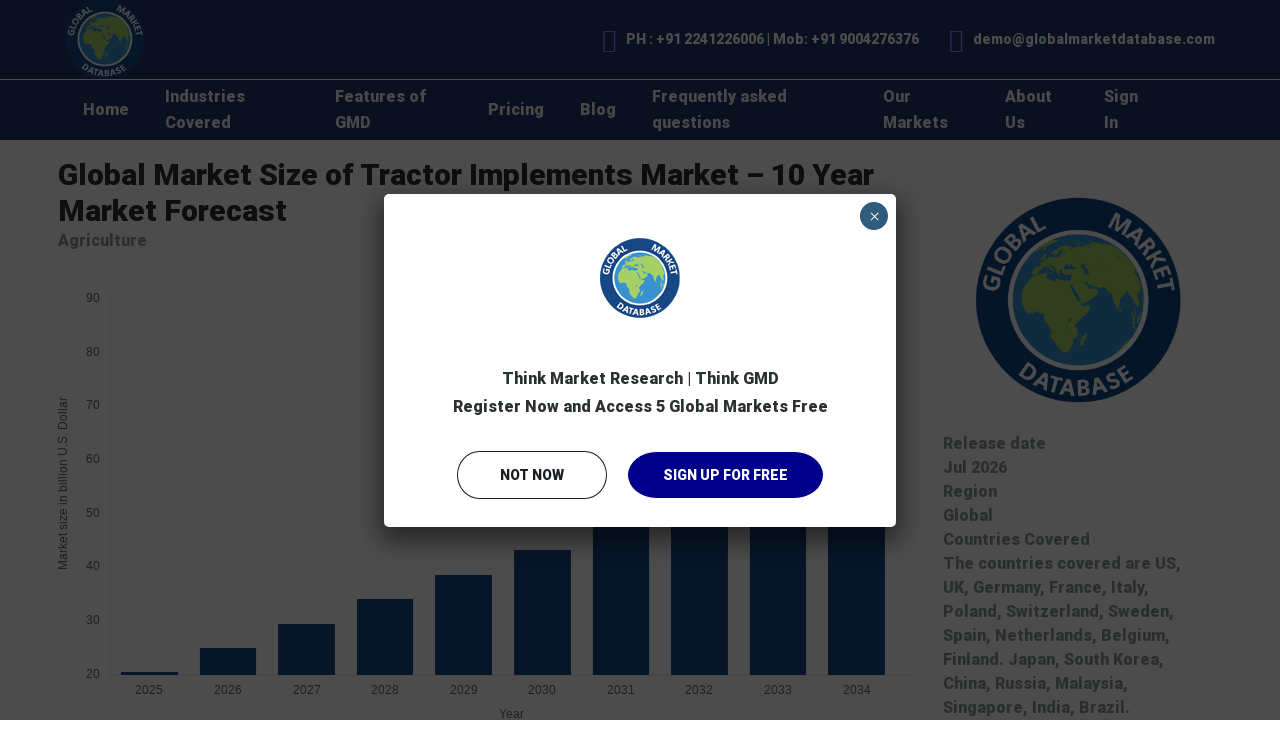

--- FILE ---
content_type: text/css
request_url: https://globalmarketdatabase.com/wp-content/themes/regn/css/theme.min.css?ver=5.8.12
body_size: 26769
content:
.cl-header,.cl-header__row{background-repeat:no-repeat;background-position:left top;border-top-width:0;border-right-width:0;border-left-width:0;border-bottom-width:0}.cl-header--menu-style-fullscreen-overlay .cl-header__hamburger-button,.cl-header--menu-style-open_inline .cl-header__hamburger-button,.cl-header__mobile-button,.cl-header__tools .cl-header__tool--side-menu .cl-header__tool__link{cursor:pointer;-webkit-transform:rotate(0deg);-ms-transform:rotate(0deg);transform:rotate(0deg);-webkit-transition:.5s ease-in-out;-moz-transition:.5s ease-in-out;-o-transition:.5s ease-in-out;transition:.5s ease-in-out;position:relative}.cl-header--menu-style-fullscreen-overlay .cl-header__hamburger-button span,.cl-header--menu-style-open_inline .cl-header__hamburger-button span,.cl-header__mobile-button span,.cl-header__tools .cl-header__tool--side-menu .cl-header__tool__link span{display:block;position:absolute;height:2px;width:100%;border-radius:4px;opacity:1;left:0;-webkit-transform:rotate(0deg);-ms-transform:rotate(0deg);transform:rotate(0deg);-webkit-transition:.25s ease-in-out;-moz-transition:.25s ease-in-out;-o-transition:.25s ease-in-out;transition:.25s ease-in-out}.cl-header--menu-style-fullscreen-overlay .cl-header__hamburger-button span:nth-child(1),.cl-header--menu-style-open_inline .cl-header__hamburger-button span:nth-child(1),.cl-header__mobile-button span:nth-child(1),.cl-header__tools .cl-header__tool--side-menu .cl-header__tool__link span:nth-child(1){top:0px;-webkit-transform-origin:left center;-moz-transform-origin:left center;-o-transform-origin:left center;transform-origin:left center;width:38px}.cl-header--menu-style-fullscreen-overlay .cl-header__hamburger-button span:nth-child(2),.cl-header--menu-style-open_inline .cl-header__hamburger-button span:nth-child(2),.cl-header__mobile-button span:nth-child(2),.cl-header__tools .cl-header__tool--side-menu .cl-header__tool__link span:nth-child(2){top:10px;-webkit-transform-origin:left center;-moz-transform-origin:left center;-o-transform-origin:left center;transform-origin:left center;width:38px}.cl-header--menu-style-fullscreen-overlay .cl-header__hamburger-button span:nth-child(3),.cl-header--menu-style-open_inline .cl-header__hamburger-button span:nth-child(3),.cl-header__mobile-button span:nth-child(3),.cl-header__tools .cl-header__tool--side-menu .cl-header__tool__link span:nth-child(3){top:20px;-webkit-transform-origin:left center;-moz-transform-origin:left center;-o-transform-origin:left center;transform-origin:left center;width:38px}.cl-header--menu-style-fullscreen-overlay .open.cl-header__hamburger-button span:nth-child(1),.cl-header--menu-style-open_inline .open.cl-header__hamburger-button span:nth-child(1),.open.cl-header__mobile-button span:nth-child(1),.cl-header__tools .cl-header__tool--side-menu .open.cl-header__tool__link span:nth-child(1){-webkit-transform:rotate(45deg);-ms-transform:rotate(45deg);transform:rotate(45deg);top:-1px;left:2px}.cl-header--menu-style-fullscreen-overlay .open.cl-header__hamburger-button span:nth-child(2),.cl-header--menu-style-open_inline .open.cl-header__hamburger-button span:nth-child(2),.open.cl-header__mobile-button span:nth-child(2),.cl-header__tools .cl-header__tool--side-menu .open.cl-header__tool__link span:nth-child(2){width:0%;opacity:0}.cl-header--menu-style-fullscreen-overlay .open.cl-header__hamburger-button span:nth-child(3),.cl-header--menu-style-open_inline .open.cl-header__hamburger-button span:nth-child(3),.open.cl-header__mobile-button span:nth-child(3),.cl-header__tools .cl-header__tool--side-menu .open.cl-header__tool__link span:nth-child(3){-webkit-transform:rotate(-45deg);-ms-transform:rotate(-45deg);transform:rotate(-45deg);top:16px;left:2px}.cl-fullscreen-overlay__close{position:absolute;width:20px;right:0;top:10px;background:#fff;height:15px;cursor:pointer;-webkit-transform:rotate(0deg);-ms-transform:rotate(0deg);transform:rotate(0deg);-webkit-transition:.5s ease-in-out;-moz-transition:.5s ease-in-out;-o-transition:.5s ease-in-out;transition:.5s ease-in-out}.cl-fullscreen-overlay__close span{display:block;position:absolute;height:3px;width:100%;border-radius:4px;opacity:1;left:0;-webkit-transform:rotate(0deg);-ms-transform:rotate(0deg);transform:rotate(0deg);-webkit-transition:.25s ease-in-out;-moz-transition:.25s ease-in-out;-o-transition:.25s ease-in-out;transition:.25s ease-in-out}.cl-fullscreen-overlay__close span:nth-child(1){-webkit-transform:rotate(45deg);-ms-transform:rotate(45deg);transform:rotate(45deg);top:-1px;left:2px;-webkit-transform-origin:left center;-moz-transform-origin:left center;-o-transform-origin:left center;transform-origin:left center}.cl-fullscreen-overlay__close span:nth-child(2){-webkit-transform-origin:left center;-moz-transform-origin:left center;-o-transform-origin:left center;transform-origin:left center;width:0%;opacity:0}.cl-fullscreen-overlay__close span:nth-child(3){-webkit-transform:rotate(-45deg);-ms-transform:rotate(-45deg);transform:rotate(-45deg);top:13px;left:2px;-webkit-transform-origin:left center;-moz-transform-origin:left center;-o-transform-origin:left center;transform-origin:left center}.cl-slider--carousel .cl-entry .cl-entry__overlay a,.cl-page-header__overlay,.cl-page-header__image,.cl-post-header__overlay,.cl-post-header__image,.cl-portfolio--img-gallery .cl-portfolio-item__gallery-link,.vc_row .cl-row__overlay{position:absolute;top:0;left:0;width:100%;height:100%}.cl-fullscreen-overlay__menu ul,.cl-header .widget_nav_menu ul,.widget ul{list-style:none;margin:0;padding:0}html{overflow-x:hidden}body{margin-right:0 !important;-webkit-font-smoothing:antialiased}h1,h2,h3,h4,h5,h6,p{margin-top:0;margin-bottom:0}pre{white-space:pre-wrap;white-space:-moz-pre-wrap;white-space:-pre-wrap;white-space:-o-pre-wrap;word-wrap:break-word}.cl-content h1,.cl-content h2,.cl-content h3,.cl-content h4{margin:1.414em 0 0.5em}.cl-content p{margin-bottom:1.3em}.cl-page-content h1,.cl-page-content h2,.cl-page-content h3,.cl-page-content h4{margin:1.414em 0 0.5em}.cl-page-content p{margin-bottom:1.3em}a{text-decoration:none;cursor:pointer;-webkit-transition:color 0.3s cubic-bezier(0.785, 0.135, 0.15, 0.86);-ms-transition:color 0.3s cubic-bezier(0.785, 0.135, 0.15, 0.86);transition:color 0.3s cubic-bezier(0.785, 0.135, 0.15, 0.86)}*{-webkit-box-sizing:border-box;-moz-box-sizing:border-box;box-sizing:border-box}mark.highlight{background:transparent}.wp-caption{max-width:100%}.wp-caption-text{margin:10px 0;text-align:center;font-size:14px;font-style:italic}.wp-caption-text,.gallery-caption,.entry-caption{line-height:1.5em}.bypostauthor{display:block}.alignleft{float:left;padding-right:20px}.alignright{float:right;padding-left:20px}.aligncenter{display:block;float:none !important;margin-left:auto;margin-right:auto}.wp-caption{max-width:100%;padding:4px;float:none;background-color:#fff;border:1px solid rgba(0,0,0,0.2);-webkit-box-shadow:0 1px 3px rgba(0,0,0,0.1);-moz-box-shadow:0 1px 3px rgba(0,0,0,0.1);box-shadow:0 1px 3px rgba(0,0,0,0.1);padding:0;box-sizing:border-box;-webkit-box-sizing:border-box;-moz-box-sizing:border-box}.wp-caption a{display:inline-block;padding-bottom:0px}img{vertical-align:middle;max-width:100%;height:auto;border:0}input:not([type="checkbox"]),textarea,select{box-shadow:none;border:none;font-size:14px;max-width:100%;border-radius:0;-webkit-border-radius:0;-moz-border-radius:0;-webkit-appearance:none;-moz-appearance:none;appearance:none}input[type="search"]{-webkit-appearance:none}input:focus,textarea:focus,select:focus,button:focus{outline:none !important}input:not([type="submit"]):not([type="checkbox"]){height:44px;padding-left:20px;border-width:1px;border-style:solid}input:not([type="submit"]):not([type="checkbox"])::-webkit-input-placeholder{font-size:16px}input:not([type="submit"]):not([type="checkbox"]):-moz-placeholder{font-size:16px}input:not([type="submit"]):not([type="checkbox"])::-moz-placeholder{font-size:16px}input:not([type="submit"]):not([type="checkbox"]):-ms-input-placeholder{font-size:16px}input[type="checkbox"]::-webkit-input-placeholder{font-size:16px}input[type="checkbox"]:-moz-placeholder{font-size:16px}input[type="checkbox"]::-moz-placeholder{font-size:16px}input[type="checkbox"]:-ms-input-placeholder{font-size:16px}select{height:44px;padding-left:20px;border-width:1px;border-style:solid}select::-webkit-input-placeholder{font-size:16px}select:-moz-placeholder{font-size:16px}select::-moz-placeholder{font-size:16px}select:-ms-input-placeholder{font-size:16px}textarea{padding-left:20px;padding-top:15px;border-width:1px;border-style:solid}textarea::-webkit-input-placeholder{font-size:16px}textarea:-moz-placeholder{font-size:16px}textarea::-moz-placeholder{font-size:16px}textarea:-ms-input-placeholder{font-size:16px}.select2-container .select2-selection--single{height:44px;border-color:#eaeaea}.select2-container .select2-selection__rendered{height:100%;line-height:44px !important;padding-left:20px !important}.select2-container .select2-selection__arrow{height:100% !important}.cl-dropcap{float:left;font-size:54px;line-height:54px;padding-right:8px;font-weight:bold}@media (max-width: 576px){.hidden-xs{display:none !important}}@media (min-width: 577px) and (max-width: 767px){.hidden-sm{display:none !important}}@media (min-width: 768px) and (max-width: 991px){.hidden-md{display:none !important}}@media (min-width: 992px) and (max-width: 1199px){.hidden-lg{display:none !important}}@media (min-width: 1200px){.hidden-xl{display:none !important}}.cl-pagination-numbers{display:block;width:100%;position:relative;margin-top:40px}.cl-pagination-numbers ul{list-style:none;display:inline;padding:0;margin:0}.cl-pagination-numbers ul li{display:inline-block;margin-right:5px}.cl-pagination-numbers ul li:last-child{margin-right:0px}.cl-pagination-numbers ul li a,.cl-pagination-numbers ul li span{font-size:16px;font-weight:500;width:40px;height:40px;line-height:40px;border-radius:50%;text-align:center;display:inline-block;-webkit-transition:all 0.3s cubic-bezier(0.785, 0.135, 0.15, 0.86);-ms-transition:all 0.3s cubic-bezier(0.785, 0.135, 0.15, 0.86);transition:all 0.3s cubic-bezier(0.785, 0.135, 0.15, 0.86)}.cl-pagination-numbers ul li a:hover{background-color:#f1f1f1}.cl-pagination-numbers ul .current{color:#fff}.cl-pagination-jump{display:block;margin-top:20px;height:35px}.cl-pagination-jump div{display:inline-block}.cl-pagination-jump a{padding:11px 15px;border:1px solid;background:#fff;-webkit-transition:all 0.4s cubic-bezier(0.785, 0.135, 0.15, 0.86);-ms-transition:all 0.4s cubic-bezier(0.785, 0.135, 0.15, 0.86);transition:all 0.4s cubic-bezier(0.785, 0.135, 0.15, 0.86);margin-right:10px}.cl-pagination-jump a:hover{color:#fff}.cl-pagination-infinite .older-posts{visibility:hidden;display:none}.cl-infinite-loader.hidden{display:none;visibility:hidden}.cl-infinite-loader{position:relative;width:40px;height:40px;margin:0em auto;clear:both}.cl-infinite-loader .dot{width:10px;height:10px;border-radius:50%;background:#1b1f21;position:absolute;-webkit-animation-duration:0.5s;animation-duration:0.5s;-webkit-animation-timing-function:ease;animation-timing-function:ease;-webkit-animation-iteration-count:infinite;animation-iteration-count:infinite}.cl-infinite-loader .dot1,.cl-infinite-loader .dot2{left:0}.cl-infinite-loader .dot3{left:15px}.cl-infinite-loader .dot4{left:30px}.cl-infinite-loader .dot1{-webkit-animation-name:reveal;animation-name:reveal}.cl-infinite-loader .dot2,.cl-infinite-loader .dot3{-webkit-animation-name:slide;animation-name:slide}.cl-infinite-loader .dot4{-webkit-animation-name:reveal;animation-name:reveal;-webkit-animation-direction:reverse;animation-direction:reverse}@-webkit-keyframes reveal{from{-webkit-transform:scale(0.001);transform:scale(0.001)}to{-webkit-transform:scale(1);transform:scale(1)}}@keyframes reveal{from{-webkit-transform:scale(0.001);transform:scale(0.001)}to{-webkit-transform:scale(1);transform:scale(1)}}@-webkit-keyframes slide{to{-webkit-transform:translateX(15px);transform:translateX(15px)}}@keyframes slide{to{-webkit-transform:translateX(15px);transform:translateX(15px)}}.cl-infinite-loader.loadmore{bottom:65px}#infscr-loading img{display:none !important}#cl_load_more_btn{position:relative;left:50%;margin-left:-68px;width:136px;height:44px}.cl-infinite-finished{display:block;text-align:center}.page-load-status{min-height:25px;display:block !important}.page-load-status>*{display:none}img.lazyload{display:inline-block;width:100%;-webkit-transition:opacity 0.5s;-moz-transition:opacity 0.5s;-o-transition:opacity 0.5s;transition:opacity 0.5s}img.lazyload:not([src]){opacity:0}img.lazyload:not([data-original]){visibility:hidden}@-moz-document url-prefix(){img.lazyload:-moz-loading{visibility:hidden}}.gallery:after{content:"";display:table;clear:both}img.aligncenter,div.aligncenter,figure.aligncenter{display:block;margin:1em auto}img.wp-post-image{display:block;margin:0em auto}img.alignright{float:right;margin:1em 0 1em 2em}div.alignright,figure.alignright{float:right;margin:1em 0 1em 2em}img.alignleft,div.alignleft,figure.alignleft,img.wp-post-image.attachment-thumb{float:left;margin:1em 1em 2em 0}figure:not(.woocommerce-product-gallery__wrapper){max-width:100%;height:auto;margin:1em auto}p img.alignright,p img.alignleft{margin-top:0}.gallery figure{float:left;margin:0 2% 0.5em 0}.gallery figure img{max-width:100%;height:auto;margin:0 auto;display:block}.gallery.gallery-columns-1 figure{width:100%;margin:0 0 1em 0;float:none}.gallery.gallery-columns-3 figure{width:32%}.gallery.gallery-columns-3 figure:nth-of-type(3n+3){margin-right:0}.gallery.gallery-columns-3 figure:nth-of-type(3n+4){clear:left}.gallery.gallery-columns-2 figure{width:49%}.gallery.gallery-columns-2 figure:nth-of-type(even){margin-right:0}.gallery.gallery-columns-2 figure:nth-of-type(odd){clear:left}.gallery.gallery-columns-4 figure{width:23.25%}.gallery.gallery-columns-4 figure:nth-of-type(4n+4){margin-right:0}.gallery.gallery-columns-4 figure:nth-of-type(4n+5){clear:left}.gallery.gallery-columns-5 figure{width:18%}.gallery.gallery-columns-5 figure:nth-of-type(5n+5){margin-right:0}.gallery.gallery-columns-5 figure:nth-of-type(5n+6){clear:left}.gallery.gallery-columns-6 figure{width:14.2%}.gallery.gallery-columns-6 figure:nth-of-type(6n+6){margin-right:0}.gallery.gallery-columns-6 figure:nth-of-type(6n+7){clear:left}.gallery.gallery-columns-7 figure{width:12%}.gallery.gallery-columns-7 figure:nth-of-type(7n+7){margin-right:0}.gallery.gallery-columns-7 figure:nth-of-type(7n+8){clear:left}.gallery.gallery-columns-8 figure{width:10.2%}.gallery.gallery-columns-8 figure:nth-of-type(8n+8){margin-right:0}.gallery.gallery-columns-8 figure:nth-of-type(8n+9){clear:left}.gallery.gallery-columns-9 figure{width:8.85%}.gallery.gallery-columns-9 figure:nth-of-type(9n+9){margin-right:0}.gallery.gallery-columns-9 figure:nth-of-type(9n+10){clear:left}@media (max-width: 767px){img.alignright,div.alignright,figure.alignright,img.alignleft,div.alignleft,figure.alignleft,img.wp-post-image.attachment-thumb{display:block;margin:1em auto;float:none}.gallery.gallery-columns-4 figure,.gallery.gallery-columns-5 figure,.gallery.gallery-columns-6 figure,.gallery.gallery-columns-7 figure,.gallery.gallery-columns-8 figure,.gallery.gallery-columns-9 figure{width:100%;margin:0 0 1em 0;float:none}}.cl-filter__inner{display:flex;align-items:center;flex-wrap:wrap;margin-bottom:30px}.cl-filter__inner a{font-size:11px;text-transform:uppercase;padding-right:14px;font-weight:500}.cl-filter-centered .cl-filter__inner{justify-content:center}.cl-filter-centered .cl-filter__inner a{font-size:14px;padding-right:30px}iframe{max-width:100%;display:block}.page-links{display:block;width:100%;clear:both}.cl-page-content .page-links>span{color:#000;font-weight:500}.cl-page-content .page-links a span{color:#6c7781}.error404 .search-form{display:flex !important}.error404 .search-form input[type="search"]{height:44px !important}.error404 .search-form input[type="submit"]{height:44px;background:#222;color:#fff;width:100px;border:1px solid #222}.error404 .search-form i{display:none}.error404 .search__col h3{margin-bottom:20px}.lazyload.loaded{padding-top:0 !important}.scrollToTop{width:60px;height:60px;border-radius:4px;text-align:center;background:rgba(0,0,0,0.25);font-weight:bold;color:#fff;text-decoration:none;position:fixed;bottom:20px;right:20px;display:none;z-index:999999}.scrollToTop i{line-height:60px;text-align:center;width:100%;font-size:24px}.scrollToTop:hover{text-decoration:none}.fancybox-container{z-index:99999 !important}html:not(.no-cssanimations) .cl-animate-on-visible:not(.reveal-right):not(.reveal-left):not(.reveal-top):not(.reveal-bottom):not(.start_animation){opacity:0;-webkit-animation-duration:0.6s;-moz-animation-duration:0.6s;-o-animation-duration:0.6s;animation-duration:0.6s;-webkit-perspective:1000;-webkit-backface-visibility:hidden;-moz-backface-visibility:hidden;-o-backface-visibility:hidden;-ms-backface-visibility:hidden;backface-visibility:hidden}html:not(.no-cssanimations) .cl-animate-on-visible.start_animation.top-t-bottom{-webkit-animation-name:anim_ttb;-moz-animation-name:anim_ttb;-o-animation-name:anim_ttb;animation-name:anim_ttb;opacity:1}html:not(.no-cssanimations) .cl-animate-on-visible.start_animation.bottom-t-top{-webkit-animation-name:anim_btt;-moz-animation-name:anim_btt;-o-animation-name:anim_btt;animation-name:anim_btt;opacity:1}html:not(.no-cssanimations) .cl-animate-on-visible.start_animation.left-t-right{-webkit-animation-name:anim_ltr;-moz-animation-name:anim_ltr;-o-animation-name:anim_ltr;animation-name:anim_ltr;opacity:1}html:not(.no-cssanimations) .cl-animate-on-visible.start_animation.right-t-left{-webkit-animation-name:anim_rtl;-moz-animation-name:anim_rtl;-o-animation-name:anim_rtl;animation-name:anim_rtl;opacity:1}html:not(.no-cssanimations) .cl-animate-on-visible.start_animation.zoom-in{-webkit-animation-name:zoom-in;-moz-animation-name:zoom-in;-o-animation-name:zoom-in;animation-name:zoom-in;-webkit-transform:scale(1);-moz-transform:scale(1);-o-transform:scale(1);-ms-transform:scale(1);transform:scale(1);opacity:1}html:not(.no-cssanimations) .cl-animate-on-visible.start_animation.zoom-out{-webkit-animation-name:zoom-out;-moz-animation-name:zoom-out;-o-animation-name:zoom-out;animation-name:zoom-out;-webkit-transform:scale(1);-moz-transform:scale(1);-o-transform:scale(1);-ms-transform:scale(1);transform:scale(1);opacity:1}html:not(.no-cssanimations) .cl-animate-on-visible.start_animation.zoom-reverse{-webkit-animation-name:zoom-reverse;-moz-animation-name:zoom-reverse;-o-animation-name:zoom-reverse;animation-name:zoom-reverse;-webkit-animation-duration:0.3s;-moz-animation-duration:0.3s;-o-animation-duration:0.3s;animation-duration:0.3s;-webkit-transform:scale(0.5);-moz-transform:scale(0.5);-o-transform:scale(0.5);-ms-transform:scale(0.5);transform:scale(0.5);opacity:0}html:not(.no-cssanimations) .cl-animate-on-visible.start_animation.alpha-anim{-webkit-animation-name:alpha-in;-moz-animation-name:alpha-in;-o-animation-name:alpha-in;animation-name:alpha-in;opacity:1}html:not(.no-cssanimations) .cl-animate-on-visible.start_animation.flip-in{-webkit-animation-name:flip-in;-moz-animation-name:flip-in;-o-animation-name:flip-in;animation-name:flip-in;opacity:1}html:not(.no-cssanimations) .cl-animate-on-visible.reveal-left{overflow:hidden;-webkit-clip-path:polygon(0 0, 0 0, 0 100%, 0 100%);clip-path:polygon(0 0, 0 0, 0 100%, 0 100%);opacity:0;transition:opacity 1.3s ease 167ms,-webkit-clip-path 1.1s cubic-bezier(0.778, 0.128, 0.15, 0.84);transition:clip-path 1.1s cubic-bezier(0.778, 0.128, 0.15, 0.84),opacity 1.3s ease 167ms;transition:clip-path 1.1s cubic-bezier(0.778, 0.128, 0.15, 0.84),opacity 1.3s ease 167ms,-webkit-clip-path 1.1s cubic-bezier(0.778, 0.128, 0.15, 0.84)}html:not(.no-cssanimations) .cl-animate-on-visible.reveal-left.start_animation{opacity:1;-webkit-clip-path:polygon(0 0, 100% 0, 100% 100%, 0 100%);clip-path:polygon(0 0, 100% 0, 100% 100%, 0 100%)}html:not(.no-cssanimations) .cl-animate-on-visible.reveal-top{overflow:hidden;-webkit-clip-path:polygon(0 0, 100% 0, 100% 0, 0 0);clip-path:polygon(0 0, 100% 0, 100% 0, 0 0);opacity:0;transition:opacity 1.1s ease 167ms,-webkit-clip-path 1.1s cubic-bezier(0.778, 0.128, 0.15, 0.84);transition:clip-path 1.1s cubic-bezier(0.778, 0.128, 0.15, 0.84),opacity 1.1s ease 167ms;transition:clip-path 1.1s cubic-bezier(0.778, 0.128, 0.15, 0.84),opacity 1.1s ease 167ms,-webkit-clip-path 1.1s cubic-bezier(0.778, 0.128, 0.15, 0.84)}html:not(.no-cssanimations) .cl-animate-on-visible.reveal-top.start_animation{opacity:1;-webkit-clip-path:polygon(0 0, 100% 0, 100% 100%, 0 100%);clip-path:polygon(0 0, 100% 0, 100% 100%, 0 100%)}html:not(.no-cssanimations) .cl-animate-on-visible.reveal-bottom{overflow:hidden;-webkit-clip-path:polygon(0 100%, 100% 100%, 100% 100%, 0 100%);clip-path:polygon(0 100%, 100% 100%, 100% 100%, 0 100%);opacity:0;transition:opacity 1.1s ease 167ms,-webkit-clip-path 1.1s cubic-bezier(0.778, 0.128, 0.15, 0.84);transition:clip-path 1.1s cubic-bezier(0.778, 0.128, 0.15, 0.84),opacity 1.1s ease 167ms;transition:clip-path 1.1s cubic-bezier(0.778, 0.128, 0.15, 0.84),opacity 1.1s ease 167ms,-webkit-clip-path 1.1s cubic-bezier(0.778, 0.128, 0.15, 0.84)}html:not(.no-cssanimations) .cl-animate-on-visible.reveal-bottom.start_animation{opacity:1;-webkit-clip-path:polygon(0 0, 100% 0, 100% 100%, 0 100%);clip-path:polygon(0 0, 100% 0, 100% 100%, 0 100%)}html:not(.no-cssanimations) .cl-animate-on-visible.reveal-right{overflow:hidden;-webkit-clip-path:polygon(100% 0, 100% 0, 100% 100%, 100% 100%);clip-path:polygon(100% 0, 100% 0, 100% 100%, 100% 100%);opacity:0;transition:opacity 1.1s ease 167ms,-webkit-clip-path 1.1s cubic-bezier(0.778, 0.128, 0.15, 0.84);transition:clip-path 1.1s cubic-bezier(0.778, 0.128, 0.15, 0.84),opacity 1.1s ease 167ms;transition:clip-path 1.1s cubic-bezier(0.778, 0.128, 0.15, 0.84),opacity 1.1s ease 167ms,-webkit-clip-path 1.1s cubic-bezier(0.778, 0.128, 0.15, 0.84)}html:not(.no-cssanimations) .cl-animate-on-visible.reveal-right.start_animation{opacity:1;-webkit-clip-path:polygon(0 0, 100% 0, 100% 100%, 0 100%);clip-path:polygon(0 0, 100% 0, 100% 100%, 0 100%)}html:not(.no-cssanimations) .cl-animate-on-visible[data-speed="100"]{-webkit-animation-duration:0.1s;-moz-animation-duration:0.1s;-o-animation-duration:0.1s;animation-duration:0.1s}html:not(.no-cssanimations) .cl-animate-on-visible[data-speed="200"]{-webkit-animation-duration:0.2s;-moz-animation-duration:0.2s;-o-animation-duration:0.2s;animation-duration:0.2s}html:not(.no-cssanimations) .cl-animate-on-visible[data-speed="300"]{-webkit-animation-duration:0.3s;-moz-animation-duration:0.3s;-o-animation-duration:0.3s;animation-duration:0.3s}html:not(.no-cssanimations) .cl-animate-on-visible[data-speed="400"]{-webkit-animation-duration:0.4s;-moz-animation-duration:0.4s;-o-animation-duration:0.4s;animation-duration:0.4s}html:not(.no-cssanimations) .cl-animate-on-visible[data-speed="500"]{-webkit-animation-duration:0.5s;-moz-animation-duration:0.5s;-o-animation-duration:0.5s;animation-duration:0.5s}html:not(.no-cssanimations) .cl-animate-on-visible[data-speed="600"]{-webkit-animation-duration:0.6s;-moz-animation-duration:0.6s;-o-animation-duration:0.6s;animation-duration:0.6s}html:not(.no-cssanimations) .cl-animate-on-visible[data-speed="700"]{-webkit-animation-duration:0.7s;-moz-animation-duration:0.7s;-o-animation-duration:0.7s;animation-duration:0.7s}html:not(.no-cssanimations) .cl-animate-on-visible[data-speed="800"]{-webkit-animation-duration:0.8s;-moz-animation-duration:0.8s;-o-animation-duration:0.8s;animation-duration:0.8s}html:not(.no-cssanimations) .cl-animate-on-visible[data-speed="900"]{-webkit-animation-duration:0.9s;-moz-animation-duration:0.9s;-o-animation-duration:0.9s;animation-duration:0.9s}html:not(.no-cssanimations) .cl-animate-on-visible[data-speed="1000"]{-webkit-animation-duration:1s;-moz-animation-duration:1s;-o-animation-duration:1s;animation-duration:1s}html:not(.no-cssanimations) .cl-animate-on-visible:not([data-speed]){-webkit-animation-duration:0.3s;-moz-animation-duration:0.3s;-o-animation-duration:0.3s;animation-duration:0.3s}@-webkit-keyframes anim_ttb{0%{-webkit-transform:translate3d(0, -100px, 0);opacity:0}100%{-webkit-transform:translate3d(0, 0, 0);opacity:1}}@-moz-keyframes anim_ttb{0%{-moz-transform:translate3d(0, -100px, 0);opacity:0}100%{-moz-transform:translate3d(0, 0, 0);opacity:1}}@-o-keyframes anim_ttb{0%{-o-transform:translate3d(0, -100px, 0);opacity:0}100%{-o-transform:translate3d(0, 0, 0);opacity:1}}@keyframes anim_ttb{0%{transform:translate3d(0, -100px, 0);opacity:0}100%{transform:translate3d(0, 0, 0);opacity:1}}@-webkit-keyframes anim_btt{0%{-webkit-transform:translate3d(0, 100px, 0);opacity:0}100%{-webkit-transform:translate3d(0, 0, 0);opacity:1}}@-moz-keyframes anim_btt{0%{-moz-transform:translate3d(0, 100px, 0);opacity:0}100%{-moz-transform:translate3d(0, 0, 0);opacity:1}}@-o-keyframes anim_btt{0%{-o-transform:translate3d(0, 100px, 0);opacity:0}100%{-o-transform:translate3d(0, 0, 0);opacity:1}}@keyframes anim_btt{0%{transform:translate3d(0, 100px, 0);opacity:0}100%{transform:translate3d(0, 0, 0);opacity:1}}@-webkit-keyframes anim_ltr{0%{-webkit-transform:translate3d(-100px, 0, 0);opacity:0}100%{-webkit-transform:translate3d(0, 0, 0);opacity:1}}@-moz-keyframes anim_ltr{0%{-moz-transform:translate3d(-100px, 0, 0);opacity:0}100%{-moz-transform:translate3d(0, 0);opacity:1}}@-o-keyframes anim_ltr{0%{-o-transform:translate3d(-100px, 0);opacity:0}100%{-o-transform:translate3d(0, 0, 0);opacity:1}}@keyframes anim_ltr{0%{transform:translate3d(-100px, 0, 0);opacity:0}100%{transform:translate3d(0, 0, 0);opacity:1}}@-webkit-keyframes anim_rtl{0%{-webkit-transform:translate3d(100px, 0, 0);opacity:0}100%{-webkit-transform:translate3d(0, 0, 0);opacity:1}}@-moz-keyframes anim_rtl{0%{-moz-transform:translate3d(100px, 0, 0);opacity:0}100%{-moz-transform:translate3d(0, 0, 0);opacity:1}}@-o-keyframes anim_rtl{0%{-o-transform:translate3d(100px, 0, 0);opacity:0}100%{-o-transform:translate3d(0, 0, 0);opacity:1}}@keyframes anim_rtl{0%{transform:translate3d(100px, 0, 0);opacity:0}100%{transform:translate3d(0, 0, 0);opacity:1}}@-webkit-keyframes zoom-in{0%{-webkit-transform:scale(0.5);opacity:0.1}100%{-webkit-transform:scale(1);opacity:1}}@-moz-keyframes zoom-in{0%{-moz-transform:scale(0.5);opacity:0.1}100%{-moz-transform:scale(1);opacity:1}}@-o-keyframes zoom-in{0%{-o-transform:scale(0.5);opacity:0.1}100%{-o-transform:scale(1);opacity:1}}@keyframes zoom-in{0%{transform:scale(0.5);opacity:0.1}100%{transform:scale(1);opacity:1}}@-webkit-keyframes zoom-out{0%{-webkit-transform:scale(1.5);opacity:0.1}100%{-webkit-transform:scale(1);opacity:1}}@-moz-keyframes zoom-out{0%{-moz-transform:scale(1.5);opacity:0.1}100%{-moz-transform:scale(1);opacity:1}}@-o-keyframes zoom-out{0%{-o-transform:scale(1.5);opacity:0.1}100%{-o-transform:scale(1);opacity:1}}@keyframes zoom-out{0%{transform:scale(1.5);opacity:0.1}100%{transform:scale(1);opacity:1}}@-webkit-keyframes zoom-reverse{0%{-webkit-transform:scale(1);opacity:1}100%{-webkit-transform:scale(0.5);opacity:0}}@-moz-keyframes zoom-reverse{0%{-moz-transform:scale(1);opacity:1}100%{-moz-transform:scale(0.5);opacity:0}}@-o-keyframes zoom-reverse{0%{-o-transform:scale(1);opacity:1}100%{-o-transform:scale(0.5);opacity:0}}@keyframes zoom-reverse{0%{transform:scale(1);opacity:1}100%{transform:scale(0.5);opacity:0}}@-webkit-keyframes alpha-in{0%{opacity:0}100%{opacity:1}}@-moz-keyframes alpha-in{0%{opacity:0}100%{opacity:1}}@-o-keyframes alpha-in{0%{opacity:0}100%{opacity:1}}@keyframes alpha-in{0%{opacity:0}100%{opacity:1}}@-webkit-keyframes flip-in{0%{opacity:0;-webkit-transform:rotateX(-45deg) translateY(120px)}100%{-webkit-transform:rotateX(0deg) translate(0px, 0px);opacity:1}}@-moz-keyframes flip-in{0%{opacity:0;-moz-webkit-transform:rotateX(-45deg) translateY(120px)}100%{-moz-transform:rotateX(0deg) translate(0px, 0px);opacity:1}}@-o-keyframes flip-in{0%{opacity:0;-o-transform:rotateX(-45deg) translateY(120px)}100%{-o-transform:rotateX(0deg) translate(0px, 0px);opacity:1}}@keyframes flip-in{0%{opacity:0;transform:rotateX(-45deg) translateY(120px)}100%{transform:rotateX(0deg) translate(0px, 0px);opacity:1}}@-webkit-keyframes reveal-right{0%{-webkit-transform:translateX(-90%)}100%{-webkit-transform:translate(0px, 0px)}}@-moz-keyframes reveal-right{0%{-moz-transform:translateX(-90%)}100%{-moz-transform:translate(0px, 0px)}}@-o-keyframes reveal-right{0%{-o-transform:translateX(-90%)}100%{-o-transform:translate(0px, 0px)}}@keyframes reveal-right{0%{transform:translateX(-90%)}100%{transform:translate(0px, 0px)}}.cl-md-loading{width:90px;margin:0 auto;top:50%;position:absolute;left:50%;margin-left:-45px;margin-top:-45px}.md-preloader{font-size:0;display:inline-block;-webkit-animation:outer 6600ms linear infinite;animation:outer 6600ms linear infinite;width:48px;height:48px}.md-preloader svg{-webkit-animation:inner 1320ms linear infinite;animation:inner 1320ms linear infinite}.md-preloader svg circle{fill:none;stroke:#222;stroke-linecap:square;-webkit-animation:arc 1320ms cubic-bezier(0.8, 0, 0.4, 0.8) infinite;animation:arc 1320ms cubic-bezier(0.8, 0, 0.4, 0.8) infinite}@-webkit-keyframes outer{0%{-webkit-transform:rotate(0);transform:rotate(0)}100%{-webkit-transform:rotate(360deg);transform:rotate(360deg)}}@keyframes outer{0%{-webkit-transform:rotate(0);transform:rotate(0)}100%{-webkit-transform:rotate(360deg);transform:rotate(360deg)}}@-webkit-keyframes inner{0%{-webkit-transform:rotate(-100.8deg);transform:rotate(-100.8deg)}100%{-webkit-transform:rotate(0);transform:rotate(0)}}@keyframes inner{0%{-webkit-transform:rotate(-100.8deg);transform:rotate(-100.8deg)}100%{-webkit-transform:rotate(0);transform:rotate(0)}}@-webkit-keyframes arc{0%{stroke-dasharray:1 210.48670779px;stroke-dashoffset:0}40%{stroke-dasharray:151.55042961px, 210.48670779px;stroke-dashoffset:0}100%{stroke-dasharray:1 210.48670779px;stroke-dashoffset:-151.55042961px}}@keyframes arc{0%{stroke-dasharray:1 210.48670779px;stroke-dashoffset:0}40%{stroke-dasharray:151.55042961px, 210.48670779px;stroke-dashoffset:0}100%{stroke-dasharray:1 210.48670779px;stroke-dashoffset:-151.55042961px}}@keyframes shadow-pulse{0%{box-shadow:0 0 0 0px rgba(0,0,0,0.2)}100%{box-shadow:0 0 0 35px rgba(0,0,0,0)}}@keyframes shadow-pulse-light{0%{box-shadow:0 0 0 0px rgba(255,255,255,0.2)}100%{box-shadow:0 0 0 35px rgba(255,255,255,0)}}.alpha-in{-webkit-animation-name:alpha-in;animation-name:alpha-in}.cl-scrollable{width:100%;height:100%;position:relative;overflow:hidden}.cl-scrollable .cl-scrollable__content{position:absolute;top:0;right:0;bottom:0;left:0;overflow:scroll;overflow-x:hidden}.cl-scrollable .cl-scrollable__content:focus{outline:thin dotted}.cl-scrollable .cl-scrollable__content::-webkit-scrollbar{display:none}.cl-scrollable>.cl-scrollable__pane{width:6px;position:absolute;top:0;right:0;bottom:0;-webkit-transition:.2s;-moz-transition:.2s;-o-transition:.2s;transition:.2s;-webkit-border-radius:5px;-moz-border-radius:5px;border-radius:5px;visibility:hidden\9;opacity:.01}.cl-scrollable>.cl-scrollable__pane>.cl-scrollable__slider{position:relative;margin:0 1px;-webkit-border-radius:3px;-moz-border-radius:3px;border-radius:3px}.has-scrollbar>.cl-scrollable__content::-webkit-scrollbar{display:block}.cl-scrollable:hover>.cl-scrollable__pane,.cl-scrollable__pane.active,.cl-scrollable__pane.flashed{visibility:visible\9;opacity:0.99}.owl-theme .owl-nav{margin-top:10px;text-align:left;-webkit-tap-highlight-color:transparent;width:100%;top:50%;margin-left:15px}.owl-theme .owl-nav [class*='owl-']{padding:11px 15px;border:1px solid;background:#fff;-webkit-transition:all 0.4s cubic-bezier(0.785, 0.135, 0.15, 0.86);-ms-transition:all 0.4s cubic-bezier(0.785, 0.135, 0.15, 0.86);transition:all 0.4s cubic-bezier(0.785, 0.135, 0.15, 0.86);margin-right:10px}.owl-theme .owl-nav .disabled{opacity:0.5;cursor:default}.owl-theme .owl-nav.disabled+.owl-dots{margin-top:10px}.owl-theme .owl-dots{text-align:center;-webkit-tap-highlight-color:transparent;position:absolute;width:100%;margin-top:0 !important}.cl-slider .owl-theme .owl-dots{margin-top:0px;bottom:60px}.owl-theme .owl-dots .owl-dot{display:inline-block;zoom:1;*display:inline}.owl-theme .owl-dots .owl-dot span{width:10px;height:10px;margin:5px 7px;background:#D6D6D6;display:block;-webkit-backface-visibility:visible;transition:opacity 200ms ease;border-radius:30px}.owl-theme .owl-dots .owl-dot.active span,.owl-theme .owl-dots .owl-dot:hover span{background:#869791}.cl-owl-nav{margin-top:20px}@media (min-width: 992px){.cl-owl-nav{margin-left:15px}}.cl-owl-nav.disabled{display:none}.cl-owl-nav button{padding:8px 15px;background:transparent;box-shadow:none;border:1px solid;margin-right:10px;font-family:Montserrat, Helvetica, Arial, sans-serif;font-size:16px;font-weight:400;-webkit-transition:all 0.4s cubic-bezier(0.785, 0.135, 0.15, 0.86);-ms-transition:all 0.4s cubic-bezier(0.785, 0.135, 0.15, 0.86);transition:all 0.4s cubic-bezier(0.785, 0.135, 0.15, 0.86);letter-spacing:0px;line-height:1.5;text-transform:none;cursor:pointer}.cl-owl-nav button:hover{color:#fff}.widget_apsc_widget .apsc-icons-wrapper{display:flex;flex-wrap:wrap}.widget_apsc_widget .apsc-icons-wrapper .apsc-each-profile{width:33.333%;text-align:center;padding:17px 0;border-bottom-width:1px;border-bottom-style:solid;border-right-width:1px;border-right-style:solid}.widget_apsc_widget .apsc-icons-wrapper .apsc-each-profile .social-icon{display:block}.widget_apsc_widget .apsc-icons-wrapper .apsc-each-profile .media-name{display:none}.widget_apsc_widget .apsc-icons-wrapper .apsc-each-profile .apsc-media-type{display:none}.widget_apsc_widget .apsc-icons-wrapper .apsc-each-profile i{font-size:22px}.widget_apsc_widget .apsc-icons-wrapper .apsc-each-profile:nth-child(3){border-right:0}.widget_apsc_widget .apsc-icons-wrapper .apsc-each-profile:nth-child(4){border-bottom:0}.widget_apsc_widget .apsc-icons-wrapper .apsc-each-profile:nth-child(5){border-bottom:0}.widget_apsc_widget .apsc-icons-wrapper .apsc-each-profile:nth-child(6){border-bottom:0;border-right:0}.widget_apsc_widget .apsc-icons-wrapper .apsc-each-profile .apsc-facebook{color:#3b5998}.widget_apsc_widget .apsc-icons-wrapper .apsc-each-profile .apsc-instagram{color:#c120be}.widget_apsc_widget .apsc-icons-wrapper .apsc-each-profile .apsc-twitter{color:#55acee}.widget_apsc_widget .apsc-icons-wrapper .apsc-each-profile .apsc-dribbble{color:#222}.widget_apsc_widget .apsc-icons-wrapper .apsc-each-profile .apsc-googlePlus{color:#b31217}.widget_apsc_widget .apsc-icons-wrapper .apsc-each-profile .apsc-youtube{color:#b31217}.widget_apsc_widget .apsc-icons-wrapper .apsc-each-profile .apsc-count{font-size:11px;font-weight:500;display:block}.widget_polls-widget .widget-title{margin-bottom:0 !important;padding-bottom:10px;border-bottom-width:1px;border-bottom-style:solid}.widget_polls-widget .wp-polls{margin-top:20px}.widget_polls-widget .wp-polls form>p{text-align:left !important;line-height:1.5}.widget_polls-widget .wp-polls-ul li{display:flex;align-items:flex-start;padding:5px 0}.widget_polls-widget .wp-polls-ul li input{height:25px}.widget_polls-widget .wp-polls-ul li label{padding-left:10px}.widget_polls-widget .wp-polls-ul li:first-child{padding-top:20px}.widget_polls-widget .wp-polls-ul li:last-child{padding-bottom:5px !important}.widget_polls-widget .wp-polls-ul li.wp-poll-result{flex-wrap:wrap;font-size:14px !important;position:relative;padding:10px 0 !important}.widget_polls-widget .wp-polls-ul li.wp-poll-result>*{width:100%}.widget_polls-widget .wp-polls-ul li.wp-poll-result small{text-align:right;position:absolute;width:auto;right:0;bottom:5px;background:#fff;padding-left:20px;font-weight:500}.widget_polls-widget .wp-polls-ul li.wp-poll-result .pollbar{position:relative;background:#6c7781;height:6px;border:0;margin-top:5px;margin-right:240px}.widget_polls-widget .wp-polls-ul li.wp-poll-result .pollbar:after{content:"";position:absolute;width:240px;height:100%;left:0;top:0;background:#e4e9ed;z-index:-1}.widget_polls-widget .wp-polls-ul li.voted .pollbar{background:#e94828}.widget_polls-widget .wp-polls-ul li.voted .pollbar:after{background:#ffd7cf}.widget_polls-widget .Buttons{color:#fff;padding:10px 14px;margin-top:20px}.wpcf_dark .wpcf7{padding:45px !important;min-width:110%;background:#000}@media (max-width: 767px){.wpcf_dark .wpcf7{min-width:90%}}.wpcf_dark .wpcf7 .cl-input-flex{display:flex}.wpcf_dark .wpcf7 .cl-input-flex label{flex:1;padding-left:5px;padding-right:5px}.wpcf_dark .wpcf7 .cl-input-flex label:first-child{padding-left:0}.wpcf_dark .wpcf7 .cl-input-flex label:last-child{padding-right:0}.wpcf_dark .wpcf7 .cl-input-flex label input{width:100%}.wpcf_dark .wpcf7 .cl-input-single{display:block;margin-top:10px}.wpcf_dark .wpcf7 textarea{width:100%;height:115px}.wpcf_dark .wpcf7.input:not([type="submit"]),.wpcf_dark .wpcf7 select,.wpcf_dark .wpcf7 textarea{background-color:#2e383b;border-color:#2e383b}@media (min-width: 992px){.wpcf_dark .wpcf7.input:not([type="submit"]),.wpcf_dark .wpcf7 select,.wpcf_dark .wpcf7 textarea{margin-left:25em;margin-top:-30%}}.wpcf_dark .wpcf7-text{background-color:#2e383b !important;border-color:#2e383b !important}.wpcf_dark .wpcf7-form .cl-btn--style-square{margin-top:20%;margin-left:70%}@media (max-width: 767px){.wpcf_dark .wpcf7-form .cl-btn--style-square{margin-left:0 !important}}.wpcf_dark .wpcf7-form p{width:50%;margin-top:-23px !important}@media (max-width: 767px){.wpcf_dark .wpcf7-form p{width:100%}}@media (max-width: 767px){.wpcf_light .wpcf7{min-width:90%}}.wpcf_light .wpcf7 .cl-input-flex{display:flex}.wpcf_light .wpcf7 .cl-input-flex label{flex:1;padding-left:5px;padding-right:5px}.wpcf_light .wpcf7 .cl-input-flex label:first-child{padding-left:0}.wpcf_light .wpcf7 .cl-input-flex label:last-child{padding-right:0}.wpcf_light .wpcf7 .cl-input-flex label input{width:100%}.wpcf_light .wpcf7 .cl-input-single{display:block;margin-top:10px}.wpcf_light .wpcf7 textarea{width:100%;height:115px}.wpcf_light .wpcf7.input:not([type="submit"]),.wpcf_light .wpcf7 select,.wpcf_light .wpcf7 textarea{background-color:#fff;border-color:#fff}@media (min-width: 992px){.wpcf_light .wpcf7.input:not([type="submit"]),.wpcf_light .wpcf7 select,.wpcf_light .wpcf7 textarea{margin-left:25em;margin-top:-30%}}.wpcf_light .wpcf7-text{background-color:#fff !important;border-color:#eaeaea !important}.wpcf_light .wpcf7-form .cl-btn--style-square{margin-top:20%;margin-left:70%}@media (max-width: 767px){.wpcf_light .wpcf7-form .cl-btn--style-square{margin-left:0 !important}}.wpcf_light .wpcf7-form p{width:50%;margin-top:-23px !important}@media (max-width: 767px){.wpcf_light .wpcf7-form p{width:100%}}@media (max-width: 767px){.wpcf_simple .wpcf7{min-width:90%}}.wpcf_simple .wpcf7-form-control-wrap input:not([type="submit"]),.wpcf_simple .wpcf7-form-control-wrap select,.wpcf_simple .wpcf7-form-control-wrap textarea{background-color:#fff;border:none;width:100%;box-shadow:9px 9px 2px -9px #d8d8d8}.wpcf_simple .wpcf7-form-control-wrap p{width:50% !important;float:left}.wpcf_simple .wpcf7 .cl-input-flex{display:flex}.wpcf_simple .wpcf7 .cl-input-flex label{flex:1;padding-left:5px;padding-right:5px}.wpcf_simple .wpcf7 .cl-input-flex label:first-child{padding-left:0}.wpcf_simple .wpcf7 .cl-input-flex label:last-child{padding-right:0}.wpcf_simple .wpcf7 .cl-input-flex label input{width:100%}.wpcf_simple .wpcf7 textarea{width:100%;height:115px;background-color:#fff !important}.wpcf_simple .wpcf7-text{background-color:#fff !important;border-bottom:1px solid #d8d8d8 !important;border:none}.wpcf_simple .wpcf7-text:nth-child(1){width:50% !important;margin-right:15px}.wpcf_simple .wpcf7-form .cl-btn--style-square{margin-left:40%}@media (max-width: 767px){.wpcf_simple .wpcf7-form .cl-btn--style-square{margin-left:0 !important}}.wpcf_simple .wpcf7-form p{width:100%;margin-top:-23px !important}@media (max-width: 767px){.wpcf_simple .wpcf7-form p{width:100%}}.cl-skin-light .wpcf_simple .cl-btn--color-normal{color:#000;background-color:#ffffff;text-decoration:underline;border:none;margin:20px 0px !important;font-weight:600}.cl-skin-dark .wpcf_simple .cl-btn--color-normal{color:#000;background-color:#ffffff;text-decoration:underline;border:none;margin:20px 0px !important;font-weight:600}.wpcf_simple_centered{text-align:center !important}.wpcf_simple_centered .wpcf7{text-align:center}@media (max-width: 767px){.wpcf_simple_centered .wpcf7{min-width:90%}}.wpcf_simple_centered .wpcf7 .cl-input-flex{display:flex}.wpcf_simple_centered .wpcf7 .cl-input-flex label{flex:1;padding-left:5px;padding-right:5px}.wpcf_simple_centered .wpcf7 .cl-input-flex label:first-child{padding-left:0}.wpcf_simple_centered .wpcf7 .cl-input-flex label:last-child{padding-right:0}.wpcf_simple_centered .wpcf7 .cl-input-flex label input{width:100%}.wpcf_simple_centered .wpcf7-textarea{width:100%;text-align:center;background-color:#fff !important;border:none;border-bottom:1px solid #d8d8d8 !important}.wpcf_simple_centered .wpcf7-text{background-color:#fff !important;border-bottom:1px solid #d8d8d8 !important;border:none;width:100% !important;text-align:center}.wpcf_simple_centered .wpcf7-form .cl-btn--style-square{margin-left:45% !important}@media (max-width: 767px){.wpcf_simple_centered .wpcf7-form .cl-btn--style-square{margin-left:0 !important}}.cl-skin-light .wpcf_simple_centered .cl-btn--color-normal{color:#000;background-color:#ffffff;border-color:#000;margin:20px 0px !important;font-weight:600}.cl-skin-dark .wpcf_simple_centered .cl-btn--color-normal{color:#fff;background-color:#f97352;border-color:#f97352}@media (min-width: 1200px){#content.cl-layout-fullwidth .alignfull{width:100vw;max-width:none;margin-left:50%;-webkit-transform:translateX(-50%);-ms-transform:translateX(-50%);transform:translateX(-50%)}}@media (min-width: 1200px){#content.cl-layout-fullwidth .alignwide{margin-left:-20%;margin-right:-20%;max-width:none;width:auto}}p.has-drop-cap:not(:focus):first-letter{font-size:3.5em;font-weight:bold;line-height:0.95}.wp-block-separator{margin:4em 0}.wp-block-quote p{margin-bottom:15px !important;z-index:1;position:relative;font-size:26px}.wp-block-quote cite{font-weight:500;font-style:normal;font-size:px}.wp-block-pullquote{margin-top:3em;margin-bottom:3em;border-top:3px solid;border-bottom:3px solid}.has-large-font-size{font-size:20px}.wp-block-embed.alignwide .wp-block-embed__wrapper{position:relative}.wp-block-embed.alignwide .wp-block-embed__wrapper:before{content:"";padding-top:75%;display:block}.wp-block-embed.alignwide .wp-block-embed__wrapper iframe{position:absolute;top:0;right:0;bottom:0;left:0;width:100%;height:100%}.wp-block-embed.alignfull .wp-block-embed__wrapper{position:relative}.wp-block-embed.alignfull .wp-block-embed__wrapper:before{content:"";padding-top:56.25%;display:block}.wp-block-embed.alignfull .wp-block-embed__wrapper iframe{position:absolute;top:0;right:0;bottom:0;left:0;width:100%;height:100%}.wp-block-pullquote__content p{font-weight:normal}.wp-block-pullquote cite{font-style:normal;text-transform:uppercase;font-size:13px}.wp-block-embed.alignwide .wp-block-embed__wrapper{position:relative}.wp-block-embed.alignwide .wp-block-embed__wrapper:before{content:"";padding-top:75%;display:block}.wp-block-embed.alignwide .wp-block-embed__wrapper iframe{position:absolute;top:0;right:0;bottom:0;left:0;width:100%;height:100%}.wp-block-embed.alignfull .wp-block-embed__wrapper{position:relative}.wp-block-embed.alignfull .wp-block-embed__wrapper:before{content:"";padding-top:56.25%;display:block}.wp-block-embed.alignfull .wp-block-embed__wrapper iframe{position:absolute;top:0;right:0;bottom:0;left:0;width:100%;height:100%}p.has-drop-cap:not(:focus)::after{display:none}.wp-block-image.alignfull{margin-top:2em;margin-bottom:2em}.cl-btn{cursor:pointer;border-width:1px;border-style:solid;-webkit-transition:all 200ms cubic-bezier(0.785, 0.135, 0.15, 0.86);-ms-transition:all 200ms cubic-bezier(0.785, 0.135, 0.15, 0.86);transition:all 200ms cubic-bezier(0.785, 0.135, 0.15, 0.86);text-align:center;-webkit-transition:all 0.3s cubic-bezier(0.785, 0.135, 0.15, 0.86);-ms-transition:all 0.3s cubic-bezier(0.785, 0.135, 0.15, 0.86);transition:all 0.3s cubic-bezier(0.785, 0.135, 0.15, 0.86)}.cl-btn p{margin:0}.cl-btn span{z-index:999;position:relative}.cl-btn-container{display:flex}.cl-btn--size-small{font-size:12px;padding:12px 28px;border-radius:23px !important;text-transform:uppercase}.cl-btn--size-medium{font-size:14px;font-weight:400;padding:15px 35px;min-width:150px;text-transform:uppercase}.cl-btn--size-large{font-size:18px;font-weight:500;padding:12px 32px}.cl-btn--style-square{border-radius:0}.cl-btn--style-small-radius{border-radius:5px}.cl-btn--style-small-radius:after{border-radius:5px}.cl-btn--style-rounded{border-radius:15%/50%}.cl-btn--style-rounded:after{border-radius:15%/50%}.cl-btn--style-only_text{padding:0 !important;border-radius:0;letter-spacing:1.4px !important;font-size:14px !important;border:none;border-bottom:2px solid #1a1e1f;padding-bottom:3px !important;background:transparent !important;border-color:#1a1e1f !important;font-weight:600;min-width:0;text-transform:uppercase}.cl-skin-light .cl-btn--style-only_text{border-bottom:2px solid #fff !important}.cl-btn--style-only_text span{color:#1a1e1f}.cl-skin-light .cl-btn--style-only_text span{color:#fff}.cl-header__container{height:100%;display:-webkit-flex;display:-webkit-box;display:-moz-flex;display:-moz-box;display:-ms-flexbox;display:flex;padding:0}.cl-header__element-container{display:flex}.cl-header__row{height:90px;flex-wrap:nowrap;border-style:solid}.cl-header__row--top{display:none}@media (min-width: 992px){.cl-header__row--top{display:flex}}.cl-header__row--extra{display:none}@media (min-width: 992px){.cl-header__row--extra{display:flex}}@media (max-width: 991px){.cl-header__row--main{padding-bottom:0px !important}}.cl-header__row--main .cl-header__element:last-child{padding-right:0 !important}.cl-header__col{padding-left:15px;padding-right:15px;display:-webkit-flex;display:-webkit-box;display:-moz-flex;display:-moz-box;display:-ms-flexbox;display:flex;flex-grow:1;-webkit-box-flex:1;position:relative;-webkit-box-align:center;-ms-flex-align:center;align-items:center}.cl-header:not(.cl-header--divider-full) .cl-header__row--main .cl-header__col .cl-header__element:first-child{padding-left:0 !important}.cl-header__row--top .cl-header__col .cl-header__element:first-child,.cl-header__row--extra .cl-header__col .cl-header__element:first-child{padding-left:0 !important}.cl-header__row--top .cl-header__col .cl-header__element:last-child,.cl-header__row--extra .cl-header__col .cl-header__element:last-child{padding-right:0 !important}.cl-header__col--left{-webkit-box-pack:start;-ms-flex-pack:start;justify-content:flex-start}.cl-header__col--middle{-webkit-box-pack:center;-ms-flex-pack:center;justify-content:center}.cl-header__col--right{-webkit-box-pack:end;-ms-flex-pack:end;justify-content:flex-end}@media (max-width: 991px){.cl-header__col--mobile-order-0{order:0}}@media (max-width: 991px){.cl-header__col--mobile-order-1{order:1}}@media (max-width: 991px){.cl-header__col--mobile-order-2{order:2}}@media (max-width: 991px){.cl-header__col--hide-mobile{display:none}}.cl-header__col--equal-width{flex:1}.cl-header--divider .cl-header__row--top .cl-header__col{padding-left:35px;padding-right:35px}@media (min-width: 768px){.cl-header--divider .cl-header__row--extra .cl-header__col{padding-left:35px;padding-right:35px}}.cl-header--divider-full .cl-header__row--main .cl-header__col--left{padding-left:0}.cl-header--divider-full .cl-header__row--main .cl-header__col--right{padding-right:0}.cl-header--divider-full .cl-header__row--main .cl-header__col{align-items:stretch !important}.cl-header--divider-full .cl-header__row--main .cl-header__element{display:flex;align-items:center}.cl-header--divider-full .cl-header__row--main .cl-header__tools{height:100%}.cl-header--divider-full .cl-header__row--main .cl-header__tool{border-right-width:1px;border-right-style:solid;display:flex;align-items:center;height:100%}@media (min-width: 768px){.cl-header--divider-full .cl-header__row--main .cl-header__tool{padding:0 10px !important}}@media (min-width: 992px){.cl-header--divider-full .cl-header__row--main .cl-header__tool{padding:0 15px !important}}@media (min-width: 1200px){.cl-header--divider-full .cl-header__row--main .cl-header__tool{padding:0 35px !important}}.cl-header--divider-full .cl-header__row--main .cl-header__tool:last-child{border-right-width:0}.cl-header--divider-full .cl-header__row--main .cl-header__element--tools{padding:0px !important}@media (min-width: 576px){.cl-header--divider-full .cl-header__row--main .cl-header__element--tools{border-left-width:1px !important}}.cl-header--divider-small .cl-header__element:first-child{border-left-width:0 !important}.cl-header--divider .cl-header__row--main .cl-header__element{padding-left:10px;padding-right:10px}@media (min-width: 576px){.cl-header--divider .cl-header__row--main .cl-header__element{padding-left:20px;padding-right:20px}}.cl-header--divider .cl-header__row--main .cl-header__col--left .cl-header__element{border-right-width:1px;border-right-style:solid}.cl-header--divider .cl-header__row--main .cl-header__col--left .cl-header__element:last-child{border-right-width:0 !important}.cl-header--divider .cl-header__row--main .cl-header__col--right .cl-header__element{margin-right:0 !important;border-left-width:1px;border-left-style:solid}@media (min-width: 992px){.cl-header--transparent{position:absolute !important;top:0;left:0;width:100%;z-index:9999}.cl-header--transparent .cl-header__row--main{background-color:transparent !important}body.admin-bar:not(.cl-offcanvas-menu-style) .cl-header--transparent{top:32px}}@media (min-width: 992px){.cl-header--light .cl-logo__img--dark{display:none;visibility:hidden}.cl-header--light .cl-logo__img--light{display:block;visibility:visible}.cl-header--light .cl-header__navigation .cl-header__menu>li>a{color:rgba(255,255,255,0.85) !important}.cl-header--light .cl-header__tools{color:rgba(255,255,255,0.85)}.cl-header--light .cl-logo__font{color:rgba(255,255,255,0.85) !important}.cl-header--light .cl-header__navigation .cl-header__menu>li>a:hover,.cl-header--light .cl-header__navigation .cl-header__menu>li.current-menu-item>a:hover,.cl-header--light .cl-header__navigation .cl-header__menu>li.current-menu-parent>a:hover{color:#fff !important}.cl-header--light .cl_socialicon:not(.round)>a>i{color:rgba(255,255,255,0.85);-webkit-transition:color .15s ease-in-out;-moz-transition:color .15s ease-in-out;transition:color .15s ease-in-out}.cl-header--light .cl_socialicon:not(.round)>a:hover>i{color:#fff !important}.cl-header--light .cl-header__row--main,.cl-header--light .cl-header__row--main .cl-header__element,.cl-header--light .cl-header__tool{border-color:rgba(255,255,255,0.2)}.cl-header--light .cl-header__tool--side-menu .cl-header__tool__link span{background:#fff}}.cl-header__padding{display:none}.cl-header--top-mobile .cl-header__row--top{display:flex}.cl-header--extra-mobile .cl-header__row--extra{display:flex;margin-bottom:0}.cl-header .cl-header__row--extra .cl-header__container{padding-left:0}.cl-header--layout-creative-fullscreen .cl-header__row--extra{display:none}@media (min-width: 992px){.cl-header--layout-creative-fullscreen .cl-header__col{flex-grow:initial;z-index:9999}.cl-header--layout-creative-fullscreen .cl-header__col--left{width:90px;height:100vh;overflow:hidden;background:rgba(26,30,31,0.23);padding-right:0px;padding-left:0px;justify-content:center}.cl-header--layout-creative-fullscreen .cl-header__col--left .cl-header__element{padding-left:0 !important;padding-right:0 !important}.cl-header--layout-creative-fullscreen .cl-header__col--middle{padding-left:0;padding-right:0;width:100%}.cl-header--layout-creative-fullscreen .cl-header__col--right{width:90px;height:100vh;overflow:hidden;background:rgba(26,30,31,0.23);padding-left:0px;justify-content:center;padding-right:0px !important}.cl-header--layout-creative-fullscreen .cl-header__col--right .cl-header__element{padding-left:0 !important;padding-right:0 !important}}@media (min-width: 992px){.cl-header--layout-creative-fullscreen.cl-header--divider-full .cl-header__element{border-left:0px !important;border-right:0px !important}.cl-header--layout-creative-fullscreen .cl-header__socials{flex-direction:column}}@media (min-width: 992px){.cl-header--menu-style-border_top .cl-header__element--menu{height:100%}.cl-header--menu-style-border_top .cl-header__nav-wrapper{height:100%}.cl-header--menu-style-border_top .cl-header__navigation{height:100%}.cl-header--menu-style-border_top .cl-header__menu{height:100%;display:flex;align-items:center}.cl-header--menu-style-border_top .cl-header__menu>li{display:flex !important;flex-direction:column;justify-content:center;height:100%}.cl-header--menu-style-border_top .cl-header__menu>li.current-menu-item{position:relative}.cl-header--menu-style-border_top .cl-header__menu>li.current-menu-item:before{content:"";position:absolute;border-top:1px solid;top:-1px;left:0;width:100%;height:1px}.cl-header--menu-style-border_top .cl-header__menu>li.current-menu-parent{position:relative}.cl-header--menu-style-border_top .cl-header__menu>li.current-menu-parent:before{content:"";position:absolute;border-top:1px solid;top:-1px;left:0;width:100%;height:1px}.cl-header--menu-style-border_bottom .cl-header__element--menu{height:100%}.cl-header--menu-style-border_bottom .cl-header__nav-wrapper{height:100%}.cl-header--menu-style-border_bottom .cl-header__navigation{height:100%}.cl-header--menu-style-border_bottom .cl-header__menu{height:100%;display:flex;align-items:center}.cl-header--menu-style-border_bottom .cl-header__menu>li{display:flex !important;flex-direction:column;justify-content:center;height:100%}.cl-header--menu-style-border_bottom .cl-header__menu>li>a{line-height:21px}.cl-header--menu-style-border_bottom .cl-header__menu>li.current-menu-item{position:relative}.cl-header--menu-style-border_bottom .cl-header__menu>li.current-menu-item>a{border-bottom:2px solid}.cl-header--menu-style-border_bottom .cl-header__menu>li.current-menu-parent{position:relative}.cl-header--menu-style-border_bottom .cl-header__menu>li.current-menu-parent>a{border-bottom:2px solid}}@media (min-width: 992px){.cl-header--menu-style-simple .cl-header__menu{height:100%;display:flex;align-items:center}.cl-header--menu-style-simple .cl-header__menu li ul li.current_page_item a{color:#fff !important}}@media (min-width: 992px){.cl-header--menu-style-background_color .cl-header__element--menu{height:100%}.cl-header--menu-style-background_color .cl-header__nav-wrapper{height:100%}.cl-header--menu-style-background_color .cl-header__navigation{height:100%}.cl-header--menu-style-background_color .cl-header__menu{height:100%;display:flex;align-items:center}.cl-header--menu-style-background_color .cl-header__menu>li{display:flex !important;flex-direction:column;justify-content:center;height:100%}.cl-header--menu-style-background_color .cl-header__menu>li:before{content:"";position:absolute;top:0px;left:0;width:100%;height:100%;-webkit-transition:all 0.3s cubic-bezier(0.785, 0.135, 0.15, 0.86);-ms-transition:all 0.3s cubic-bezier(0.785, 0.135, 0.15, 0.86);transition:all 0.3s cubic-bezier(0.785, 0.135, 0.15, 0.86);background-color:rgba(0,0,0,0)}.cl-header--menu-style-background_color .cl-header__menu>li.current-menu-item{position:relative}.cl-header--menu-style-background_color .cl-header__menu>li.current-menu-parent{position:relative}.cl-header--menu-style-background_color .cl-header__menu>li:hover{position:relative}}.cl-header--menu-style-fullscreen-overlay .cl-header__hamburger-button{display:block;position:relative;width:38px;height:24px}@media (min-width: 992px){.cl-header--menu-style-fullscreen-overlay.cl-header--light .cl-header__hamburger-button span{background:#fff !important}}.cl-header--menu-style-fullscreen-overlay .cl-header__element--menu{height:auto}.cl-header--menu-style-open_inline .cl-header__hamburger-button{display:block;position:relative;width:38px;height:24px}.cl-header--menu-style-open_inline .cl-header__hamburger-button.open span:nth-child(3){top:25px}@media (max-width: 991px){.cl-header--menu-style-open_inline .cl-header__hamburger-button{display:none}}.cl-header--menu-style-open_inline #navigation{display:none;opacity:0;-webkit-transition:all 0.3s cubic-bezier(0.785, 0.135, 0.15, 0.86);-ms-transition:all 0.3s cubic-bezier(0.785, 0.135, 0.15, 0.86);transition:all 0.3s cubic-bezier(0.785, 0.135, 0.15, 0.86)}.cl-header--menu-style-open_inline #navigation li.current-menu-item-onepage a{z-index:1}.cl-header--menu-style-open_inline #navigation li.current-menu-item-onepage a:before{content:"";height:12px;width:100%;position:absolute;bottom:0;left:0;z-index:-1}@media (min-width: 992px){.cl-header--menu-style-open_inline.cl-header--light .cl-header__hamburger-button span{background:#fff !important}}.cl-header--menu-style-open_inline .cl-header__element--menu{height:auto}.cl-header--menu-style-open_inline .cl-header__element{-webkit-transition:all 0.3s cubic-bezier(0.785, 0.135, 0.15, 0.86);-ms-transition:all 0.3s cubic-bezier(0.785, 0.135, 0.15, 0.86);transition:all 0.3s cubic-bezier(0.785, 0.135, 0.15, 0.86)}.cl-header--menu-style-open_inline.active-inline .cl-header__element:not(.cl-header__element--menu){opacity:0}.cl-fullscreen-overlay{position:fixed;top:0;left:0;width:100%;height:100%;background:#fff;z-index:999999;display:none;opacity:0;-webkit-transition:opacity 0.3s cubic-bezier(0.785, 0.135, 0.15, 0.86);-ms-transition:opacity 0.3s cubic-bezier(0.785, 0.135, 0.15, 0.86);transition:opacity 0.3s cubic-bezier(0.785, 0.135, 0.15, 0.86)}.cl-fullscreen-overlay__wrapper{display:flex;align-items:center;justify-content:stretch;flex-flow:column;height:100%}.cl-fullscreen-overlay__logo{flex:1;display:flex;align-items:center}.cl-header-light .cl-fullscreen-overlay__logo .cl-logo__img--dark{display:none;visibility:hidden}.cl-header-light .cl-fullscreen-overlay__logo .cl-logo__img--light{display:block;visibility:visible}.cl-fullscreen-overlay__menu{flex:2;display:flex;align-items:center;padding-top:60px}.cl-fullscreen-overlay__menu ul{margin:0;padding:0;text-align:center}.cl-fullscreen-overlay__menu ul li{line-height:1}@media (min-width: 768px){.cl-fullscreen-overlay__menu ul li{line-height:1.75}}@media (max-width: 991px){.cl-fullscreen-overlay__menu>ul>li>a{font-size:0.8em}}.cl-fullscreen-overlay__menu>ul>li.menu-item-has-children>a{position:relative}.cl-fullscreen-overlay__menu>ul>li.menu-item-has-children>a:after{content:"\f140";font-family:"codeless-icons";font-size:inherit;padding-left:5px}@media (max-width: 991px){.cl-fullscreen-overlay__menu>ul>li.menu-item-has-children>a:after{position:absolute}}.cl-fullscreen-overlay__menu>ul>li.menu-item-has-children.open>a:after{content:"\f143"}.cl-fullscreen-overlay__menu>ul>li ul{display:none;padding-bottom:10px}@media (min-width: 768px){.cl-fullscreen-overlay__menu>ul>li ul{margin-top:-5px;padding-bottom:15px}}.cl-fullscreen-overlay__menu>ul>li ul li{line-height:0.8}@media (min-width: 768px){.cl-fullscreen-overlay__menu>ul>li ul li{line-height:1 !important}}.cl-fullscreen-overlay__menu>ul>li ul a{font-size:0.6em;text-transform:none;font-weight:300;letter-spacing:0}@media (min-width: 768px){.cl-fullscreen-overlay__menu>ul>li ul a{font-size:0.8em;letter-spacing:0}}.cl-fullscreen-overlay__menu>ul>li>.cl-header__menu__megamenu{display:none}.cl-fullscreen-overlay__menu>ul>li>.cl-header__menu__megamenu h6{cursor:pointer}@media (max-width: 991px){.cl-fullscreen-overlay__menu>ul>li>.cl-header__menu__megamenu h6{font-size:0.65em}}.cl-fullscreen-overlay__menu>ul>li>.cl-header__menu__megamenu>ul{display:block}.cl-fullscreen-overlay__menu>ul>li>.cl-header__menu__megamenu ul{background:transparent;margin-top:5px}.cl-fullscreen-overlay__menu>ul>li>.cl-header__menu__megamenu a{text-align:left}.cl-fullscreen-overlay__menu>ul>li>.cl-header__menu__megamenu .cl-header__menu__megamenu__col h6:after{content:"\f140";font-family:"codeless-icons";font-size:inherit;padding-left:5px}.cl-fullscreen-overlay__dynamic{flex:1;display:flex;align-items:center}.cl-fullscreen-overlay__close{top:auto;right:30px}@media (min-width: 768px){.cl-fullscreen-overlay__close{right:60px;top:60px;width:40px;height:30px}.cl-fullscreen-overlay__close span:nth-child(3){top:27px}}@media (max-width: 991px){.cl-fullscreen-overlay__close{top:60px}}.cl-fullscreen-overlay--open{opacity:1}.cl-fullscreen-overlay--vertical__wrapper{display:block;justify-content:flex-start}.cl-fullscreen-overlay--vertical .cl-menu-item-description{display:none}@media (min-width: 992px){.cl-fullscreen-overlay--vertical .cl-menu-item-description{display:block;color:inherit;margin-top:-25px}}@media (min-width: 992px){.cl-fullscreen-overlay--vertical .cl-fullscreen-overlay__menu{flex:auto;display:flex;align-items:center;padding-top:60px;height:100%}.cl-fullscreen-overlay--vertical .cl-fullscreen-overlay__menu ul li{line-height:3 !important;padding-bottom:35px}.cl-fullscreen-overlay--vertical .cl-fullscreen-overlay__menu ul li>ul>li{line-height:1 !important;padding-bottom:5px;padding-top:15px}.cl-fullscreen-overlay--vertical .cl-fullscreen-overlay__menu ul li>ul>.cl-header__menu__megamenu h6{line-height:3 !important}.cl-fullscreen-overlay--vertical .cl-fullscreen-overlay__menu ul li>ul>.cl-header__menu__megamenu ul{display:flex !important;position:absolute}.cl-fullscreen-overlay--vertical .cl-fullscreen-overlay__menu ul li>ul>.cl-header__menu__megamenu ul.sub-menu{width:100%;display:flex;justify-content:space-evenly}.cl-fullscreen-overlay--vertical .cl-fullscreen-overlay__logo{justify-content:flex-start;position:absolute;left:35px;top:53px}}@media (min-width: 992px){.cl-fullscreen-overlay--horizontal .cl-fullscreen-overlay__menu{display:inline-flex;padding-top:0 !important}.cl-fullscreen-overlay--horizontal .cl-fullscreen-overlay__menu ul{width:auto}.cl-fullscreen-overlay--horizontal .cl-fullscreen-overlay__menu>ul>li{padding-left:15px !important;padding-right:15px !important;display:inline-block;position:relative}.cl-fullscreen-overlay--horizontal .cl-fullscreen-overlay__menu>ul>li>ul{position:absolute;margin-top:10px;top:100%;left:50%;-webkit-transform:translateX(-50%);-ms-transform:translateX(-50%);transform:translateX(-50%);width:200px;background:transparent}.cl-fullscreen-overlay--horizontal .cl-fullscreen-overlay__menu>ul>li>ul a{text-align:left}.cl-fullscreen-overlay--horizontal .cl-fullscreen-overlay__menu>ul>li>.cl-header__menu__megamenu{display:none;position:absolute;margin-top:10px;top:100%;left:50%;-webkit-transform:translateX(-50%);-ms-transform:translateX(-50%);transform:translateX(-50%);width:200px;background:transparent}.cl-fullscreen-overlay--horizontal .cl-fullscreen-overlay__close{position:absolute;top:50%;left:auto;transform:translate(100%, -50%)}}.cl-fullscreen-overlay .cl-fullscreen-overlay__close{background-color:transparent}.cl-fullscreen-overlay .cl-fullscreen-overlay__close span{height:1px !important}.cl-header-light .cl-fullscreen-overlay .cl-fullscreen-overlay__close span{background-color:#fff}@media (min-width: 992px){.cl-header__nav-wrapper{display:flex;align-items:center;height:100%}}@media (min-width: 992px){.cl-header__element--menu{display:flex;align-items:center;height:100%}}.cl-header__navigation{width:100%;display:none}@media (min-width: 992px){.cl-header__navigation{display:flex;align-items:center;height:100%}}.cl-header__navigation.cl-mobile-menu{padding:30px}body.cl-header-incontainer .cl-header__navigation.cl-mobile-menu{padding-left:15px;padding-right:15px}.cl-header__navigation.cl-mobile-menu li.has-submenu>a:after{content:"\f35f";font-family:"codeless-icons";position:absolute;font-size:11px;right:8px}.cl-header__navigation.cl-mobile-menu .cl-header__menu__megamenu{padding-top:0px;padding-bottom:0px;display:none}.cl-header__navigation.cl-mobile-menu .cl-header__menu__megamenu>ul{display:block !important}.cl-header__navigation.cl-mobile-menu .cl-header__menu__megamenu>ul>li{padding:3px 0}.cl-header__navigation.cl-mobile-menu .cl-header__menu__megamenu h6{cursor:pointer;-webkit-transition:color 200ms cubic-bezier(0.78, 0.14, 0.2, 0.86),background-color 200ms cubic-bezier(0.78, 0.14, 0.2, 0.86);-moz-transition:color 200ms cubic-bezier(0.78, 0.14, 0.2, 0.86),background-color 200ms cubic-bezier(0.78, 0.14, 0.2, 0.86);-o-transition:color 200ms cubic-bezier(0.78, 0.14, 0.2, 0.86),background-color 200ms cubic-bezier(0.78, 0.14, 0.2, 0.86);transition:color 200ms cubic-bezier(0.78, 0.14, 0.2, 0.86),background-color 200ms cubic-bezier(0.78, 0.14, 0.2, 0.86)}.cl-header__navigation.cl-mobile-menu .cl-header__menu__megamenu__col{display:block;width:100%;position:relative}.cl-header__navigation.cl-mobile-menu .cl-header__menu__megamenu__col:after{content:"\f35f";font-family:"codeless-icons";position:absolute;font-size:11px;right:8px;top:0}.cl-header__navigation.cl-mobile-menu .has-submenu>ul,.cl-header__navigation.cl-mobile-menu .has-submenu .cl-header__menu__megamenu>ul{padding:3px 15px;background-image:none !important}.cl-header__navigation.cl-mobile-menu .has-submenu>ul{padding-right:0px}.cl-header__navigation .cl-header__menu{padding:0;margin:0;list-style:none;margin-top:0}@media (min-width: 992px){.cl-header__navigation .cl-header__menu{display:flex;align-items:center;height:100%}}.cl-header__navigation .cl-header__menu li.has-submenu>a:after{content:"\f140";font-family:"codeless-icons";position:absolute;font-size:17px;padding-left:4px}.cl-header__navigation .cl-header__menu>li{position:relative;display:block}@media (min-width: 992px){.cl-header__navigation .cl-header__menu>li{display:flex !important;align-items:center;height:100%}}.cl-header__navigation .cl-header__menu>li>a{position:relative;width:100%}@media (min-width: 992px){.cl-header__navigation .cl-header__menu>li>a{padding-top:0 !important;padding-bottom:0 !important}}.cl-header__navigation .cl-header__menu>li>a:hover{text-decoration:none}.cl-header__navigation .cl-header__menu>li.show-dropdown .cl-header__menu__megamenu{display:block;visibility:visible}@media (min-width: 992px){.cl-header__navigation .cl-header__menu>li{display:inline-block}.cl-header__navigation .cl-header__menu>li:first-child .cl-header__col:not(.cl-header__col--left){padding-left:0px !important}.cl-header:not(.cl-header--menu-style-background_color) .cl-header__navigation .cl-header__menu>li:last-child{padding-right:0px !important}}.cl-header__navigation .cl-header__menu ul.sub-menu{list-style:none;margin:0 !important;display:none}.cl-header__navigation .cl-header__menu>li>ul.sub-menu,.cl-header__navigation .cl-header__menu>li>ul.sub-menu>li>ul.sub-menu,.cl-header__navigation .cl-header__menu>li>ul.sub-menu>li>ul.sub-menu>li>ul.sub-menu{visibility:visible}@media (min-width: 992px){.cl-header__navigation .cl-header__menu>li>ul.sub-menu,.cl-header__navigation .cl-header__menu>li>ul.sub-menu>li>ul.sub-menu,.cl-header__navigation .cl-header__menu>li>ul.sub-menu>li>ul.sub-menu>li>ul.sub-menu{position:absolute;top:100%;left:6px;z-index:9999999;box-shadow:7px 12px 21px 0px rgba(6,19,34,0.06);min-width:290px;max-width:290px;visibility:hidden;padding:16px 30px}.cl-header__navigation .cl-header__menu>li>ul.sub-menu li.has-submenu>a:after,.cl-header__navigation .cl-header__menu>li>ul.sub-menu>li>ul.sub-menu li.has-submenu>a:after,.cl-header__navigation .cl-header__menu>li>ul.sub-menu>li>ul.sub-menu>li>ul.sub-menu li.has-submenu>a:after{content:"\f35f";font-family:"codeless-icons";position:absolute;font-size:11px;right:8px}}@media (min-width: 992px){.cl-header__navigation .cl-header__menu>li>ul.sub-menu>li,.cl-header__navigation .cl-header__menu>li>ul.sub-menu>li>ul.sub-menu>li,.cl-header__navigation .cl-header__menu>li>ul.sub-menu>li>ul.sub-menu>li>ul.sub-menu>li{padding-top:4px;padding-bottom:4px}}@media (min-width: 992px){.cl-header__navigation .cl-header__menu>li>ul.sub-menu>li>ul.sub-menu,.cl-header__navigation .cl-header__menu>li>ul.sub-menu>li>ul.sub-menu>li>ul.sub-menu{top:0;left:100%}}.cl-header__navigation .cl-header__menu li{position:relative}.cl-header__navigation .cl-header__menu li>a{padding:3px 5px;width:100%;display:block;-webkit-transition:all 0.4s cubic-bezier(0.785, 0.135, 0.15, 0.86);-ms-transition:all 0.4s cubic-bezier(0.785, 0.135, 0.15, 0.86);transition:all 0.4s cubic-bezier(0.785, 0.135, 0.15, 0.86)}.cl-header__navigation .cl-header__menu li.show-dropdown>ul{display:block !important;visibility:visible !important}.cl-header__navigation .cl-header__menu li.show-dropdown.show-dropdown--right-to-left>ul{left:auto !important;right:calc(100% + 26px);box-shadow:-7px 12px 21px 0px rgba(6,19,34,0.06) !important}@media (min-width: 768px){.cl-header__navigation .cl-header__menu__megamenu{max-width:720px}}@media (min-width: 992px){.cl-header__navigation .cl-header__menu__megamenu{max-width:940px}}@media (min-width: 1200px){.cl-header__navigation .cl-header__menu__megamenu{max-width:1140px}}@media (min-width: 992px){.cl-header__navigation .cl-header__menu__megamenu{display:none;visibility:hidden;position:absolute;left:0px;top:100%;z-index:9999999;width:160px;box-shadow:0px 5px 20px 0px rgba(0,0,0,0.05)}.cl-header__navigation .cl-header__menu__megamenu a{text-align:left !important;padding-left:0 !important;padding-right:0 !important}.cl-header__navigation .cl-header__menu__megamenu>ul{display:flex !important;width:100%;margin:0;padding:0;list-style:none}.cl-header__navigation .cl-header__menu__megamenu>ul>li{width:100%;padding-left:30px;padding-right:30px;margin-top:30px;margin-bottom:30px;border-right-width:1px;border-right-style:solid;text-align:left}.cl-header__navigation .cl-header__menu__megamenu>ul>li:last-child{border-right:none}.cl-header__navigation .cl-header__menu__megamenu>ul>li>ul{float:left;margin:0;display:block !important;width:100%;padding:0;list-style:none}.cl-header__navigation .cl-header__menu__megamenu>ul>li>ul>li{box-sizing:border-box;-webkit-box-sizing:border-box;-moz-box-sizing:border-box}.cl-header__navigation .cl-header__menu__megamenu>ul>li>ul>li ul{display:block !important;visibility:visible !important;position:static !important;left:auto !important;top:auto !important;left:auto !important;z-index:9999999 !important;padding:0px !important;-webkit-box-shadow:none !important;-moz-box-shadow:none !important;box-shadow:none !important}.cl-header__navigation .cl-header__menu__megamenu>ul>li.hide-column{display:none !important}.cl-header__navigation .cl-header__menu__megamenu h6{text-align:left;width:100%;margin-bottom:10px}.cl-header__navigation .cl-header__menu__megamenu--1{width:255px !important}.cl-header__navigation .cl-header__menu__megamenu--2{width:600px !important;left:0}.cl-header__navigation .cl-header__menu__megamenu--3{width:840px !important}.cl-header__navigation .cl-header__menu__megamenu--4{width:1140px}.cl-header__navigation .cl-header__menu__megamenu--5{width:1140px}.cl-header__navigation .cl-header__menu__megamenu--column>ul>li.hide-column{display:block !important}.cl-header__navigation .cl-header__menu__megamenu--column>ul>li.hide-column h6{display:none}.cl-header__navigation .cl-header__menu__megamenu--column>ul>li.hide-column ul{display:none}.cl-header__navigation .cl-header__menu__megamenu--background{background-position:right top;background-repeat:no-repeat;background-size:cover}}.cl-header__mobile-button{display:block;position:relative;width:38px;height:22px;position:relative}.cl-header__mobile-button--light span{background-color:#fff !important}.cl-header__mobile-button.open span{width:18px !important}.cl-header__mobile-button span{width:25px !important}.cl-header__mobile-button span:nth-child(1){top:4px !important}.cl-header__mobile-button span:nth-child(2){top:10px !important}.cl-header__mobile-button span:nth-child(3){top:16px !important}@media (min-width: 992px){.cl-header__mobile-button{display:none}}.cl-header__tools{display:none;visibility:hidden;align-items:center}@media (min-width: 340px){.cl-header__tools{display:flex;visibility:visible}}.cl-header__tools .cl-header__tool{position:relative;padding:0 7px}.cl-header__tools .cl-header__tool--search-style-box{padding:0}.cl-header__tools .cl-header__tool i{font-size:17px;top:0px;position:relative}.cl-header__tools .cl-header__tool__link{position:relative}.cl-header__tools .cl-header__tool__link span:nth-child(1){top:4px !important}.cl-header__tools .cl-header__tool__link span:nth-child(2){top:10px !important}.cl-header__tools .cl-header__tool__link span:nth-child(3){top:16px !important}.cl-header__tools .cl-header__tool--side-menu{display:flex}.cl-header__tools .cl-header__tool--side-menu .cl-header__tool__link{display:inline-block;position:relative;width:20px;height:22px}.cl-header__tools .cl-header__tool--side-menu .cl-header__tool__link span{width:22px !important}.cl-header__tools .cl-header__tool--search i{cursor:pointer;color:inherit;font-size:24px;top:2px;line-height:1.2}.cl-header__tools .cl-header__tool--search .cl-header__search-form{margin-left:10px;position:relative;padding-left:0px}@media (min-width: 768px){.cl-header__tools .cl-header__tool--search .cl-header__search-form{padding-left:35px}}.cl-header__tools .cl-header__tool--search .cl-header__search-form i{position:absolute;left:0;top:2px;display:none}@media (min-width: 768px){.cl-header__tools .cl-header__tool--search .cl-header__search-form i{display:inline-block}}.cl-header__tools .cl-header__tool--search .cl-header__search-form label{display:none}.cl-header__tools .cl-header__tool--search .cl-header__search-form input{height:30px;background:transparent;box-shadow:none;padding-left:0;width:70px;border:0;color:inherit;font-size:inherit;text-transform:inherit}.cl-header__tools .cl-header__tool--search .cl-header__search-form input::-webkit-input-placeholder{color:inherit;font-size:inherit}.cl-header__tools .cl-header__tool--search .cl-header__search-form input:-moz-placeholder{color:inherit;font-size:inherit}.cl-header__tools .cl-header__tool--search .cl-header__search-form input::-moz-placeholder{color:inherit;font-size:inherit}.cl-header__tools .cl-header__tool--search .cl-header__search-form input:-ms-input-placeholder{color:inherit;font-size:inherit}@media (min-width: 576px){.cl-header__tools .cl-header__tool--search .cl-header__search-form input{width:190px}}.cl-header__tools .cl-header__tool--search .cl-header__search-form [type="submit"]{text-indent:-999px;position:absolute;top:0;left:0;width:24px;height:28px;cursor:pointer;display:none}@media (min-width: 768px){.cl-header__tools .cl-header__tool--search .cl-header__search-form [type="submit"]{display:inline-block}}.cl-header__tools .cl-header__tool--search-style-box .cl-header__box{background:transparent;box-shadow:none !important;-webkit-shadow:none !important}.cl-header__tools .cl-header__tool--search-style-box #cl-header__search-btn{color:inherit}@media (min-width: 992px){.cl-header--light .cl-header__tools .cl-header__tool--search-style-box #cl-header__search-btn i{color:#fff !important}}.cl-header__tools .cl-header__tool--search-style-box input{color:#fff}.cl-header__tools .cl-header__tool--search-style-box input::-webkit-input-placeholder{color:rgba(255,255,255,0.6) !important;font-size:14px !important}.cl-header__tools .cl-header__tool--search-style-box input:-moz-placeholder{color:rgba(255,255,255,0.6) !important;font-size:14px !important}.cl-header__tools .cl-header__tool--search-style-box input::-moz-placeholder{color:rgba(255,255,255,0.6) !important;font-size:14px !important}.cl-header__tools .cl-header__tool--search-style-box input:-ms-input-placeholder{color:rgba(255,255,255,0.6) !important;font-size:14px !important}.cl-header__tools .cl-header__tool--search-style-box .cl-header__search-form{padding-left:0;margin-left:0;padding:8px 15px;-webkit-box-shadow:0 4px 10px rgba(0,0,0,0.05);-moz-box-shadow:0 4px 10px rgba(0,0,0,0.05);box-shadow:0 4px 10px rgba(0,0,0,0.05)}.cl-header__tools .cl-header__tool--search-style-box .cl-header__search-form i{display:none}.cl-header__tools .cl-header__tool .cl-submenu{display:none;visibility:hidden}.cl-header__tools .cl-header__tool--shop{position:relative}.cl-header__tools .cl-header__tool--shop .cl-header__tool-link{display:flex;align-items:center}.cl-header__tools .cl-header__tool--shop .cl-header__tool-link .cart-total{padding-left:10px}.cl-header__tools .cl-header__tool--shop .cl-submenu{position:absolute;top:98%;width:280px;z-index:9999999}@media (min-width: 992px){.cl-header__tools .cl-header__tool.show-dropdown>.cl-submenu{display:block !important;visibility:visible !important}.cl-header__tools .cl-header__tool.show-dropdown.show-dropdown--right-to-left>.cl-submenu{left:auto;right:0}}@media (min-width: 992px){.cl-header .cl-header__box.cl-submenu{position:absolute;top:100%;left:6px;z-index:9999999;-webkit-box-shadow:0 2px 2px rgba(0,0,0,0.1);-moz-box-shadow:0 2px 2px rgba(0,0,0,0.1);box-shadow:0 2px 2px rgba(0,0,0,0.1);min-width:14em;max-width:20em;visibility:hidden;padding:16px}}.cl-header>.cl-header__box.cl-submenu{display:none}.cl-header>.cl-header__box--search i{cursor:pointer;color:inherit;font-size:24px;top:2px;line-height:1.2}.cl-header>.cl-header__box--search .cl-header__search-form{margin-left:10px;position:relative;padding-left:0px}@media (min-width: 768px){.cl-header>.cl-header__box--search .cl-header__search-form{padding-left:35px}}.cl-header>.cl-header__box--search .cl-header__search-form i{position:absolute;left:0;top:2px;display:none}@media (min-width: 768px){.cl-header>.cl-header__box--search .cl-header__search-form i{display:inline-block}}.cl-header>.cl-header__box--search .cl-header__search-form label{display:none}.cl-header>.cl-header__box--search .cl-header__search-form input{height:30px;background:transparent;box-shadow:none;padding-left:0;width:100%;color:inherit;font-size:inherit;text-transform:inherit}.cl-header>.cl-header__box--search .cl-header__search-form input::-webkit-input-placeholder{color:inherit;font-size:inherit}.cl-header>.cl-header__box--search .cl-header__search-form input:-moz-placeholder{color:inherit;font-size:inherit}.cl-header>.cl-header__box--search .cl-header__search-form input::-moz-placeholder{color:inherit;font-size:inherit}.cl-header>.cl-header__box--search .cl-header__search-form input:-ms-input-placeholder{color:inherit;font-size:inherit}@media (min-width: 1200px){.cl-header>.cl-header__box--search .cl-header__search-form input{width:175px}}.cl-header>.cl-header__box--search .cl-header__search-form [type="submit"]{text-indent:-999px;position:absolute;top:0;left:0;width:24px;height:28px;cursor:pointer;display:none}@media (min-width: 768px){.cl-header>.cl-header__box--search .cl-header__search-form [type="submit"]{display:inline-block}}.cl-logo__font{float:left}.cl-logo__font--responsive-light{color:#fff !important}.cl-logo__img{height:40px;max-width:none;top:50%;position:relative}.cl-logo__img--dark{display:block;visibility:visible}@media (min-width: 992px){.cl-header--light .cl-logo__img--dark{display:none;visibility:hidden}}.cl-logo__img--light{display:none;visibility:hidden}@media (min-width: 992px){.cl-header--light .cl-logo__img--light{display:block;visibility:visible}}@media (min-width: 992px){.cl-logo__img--ipad{display:none}}@media (min-width: 768px){.cl-logo__img--iphone{display:none}}.cl-logo--responsive .cl-logo__img{display:none}@media (min-width: 992px){.cl-logo--responsive .cl-logo__img{display:block}}.cl-logo--responsive .cl-logo__img--iphone{display:block}@media (min-width: 768px){.cl-logo--responsive .cl-logo__img--iphone{display:none}}.cl-logo--responsive .cl-logo__img--ipad{display:none}@media (min-width: 768px){.cl-logo--responsive .cl-logo__img--ipad{display:block}}@media (min-width: 992px){.cl-logo--responsive .cl-logo__img--ipad{display:none}}@media (min-width: 992px){.cl-header--sticky .cl-header__row-wrapper{z-index:999999;-webkit-transition:top 0.4s cubic-bezier(0.785, 0.135, 0.15, 0.86);-ms-transition:top 0.4s cubic-bezier(0.785, 0.135, 0.15, 0.86);transition:top 0.4s cubic-bezier(0.785, 0.135, 0.15, 0.86)}.cl-header--sticky.cl-header--sticky-prepare .cl-header__row-wrapper{position:fixed;top:-100%;-webkit-backface-visibility:hidden;backface-visibility:hidden;-webkit-perspective:1000;-ms-perspective:1000;perspective:1000;-webkit-transform:translateZ(0);-ms-transform:translateZ(0);transform:translateZ(0);width:100%;box-shadow:0px 1px 12px rgba(0,0,0,0.04)}.cl-header--sticky.cl-header--sticky-prepare .cl-header__padding{display:block}.cl-header--sticky.cl-header--sticky-prepare:not(.cl-header--top-sticky) .cl-header__row--top{display:none}.cl-header--sticky.cl-header--sticky-prepare:not(.cl-header--extra-sticky) .cl-header__row--extra{display:none}.cl-header--sticky.cl-header--sticky-active .cl-header__row-wrapper{top:0}body.admin-bar .cl-header--sticky.cl-header--sticky-active .cl-header__row-wrapper{top:32px}.cl-header--sticky .cl-header__row--main{-webkit-transition:height 0.4s cubic-bezier(0.785, 0.135, 0.15, 0.86);-ms-transition:height 0.4s cubic-bezier(0.785, 0.135, 0.15, 0.86);transition:height 0.4s cubic-bezier(0.785, 0.135, 0.15, 0.86)}}.cl-header--sticky-mobile{position:sticky;top:0;z-index:99999}@media (min-width: 992px){.cl-header--sticky-mobile{position:static;top:auto}}.cl-header__socials a{color:inherit;-webkit-transition:all 200ms cubic-bezier(0.785, 0.135, 0.15, 0.86);-ms-transition:all 200ms cubic-bezier(0.785, 0.135, 0.15, 0.86);transition:all 200ms cubic-bezier(0.785, 0.135, 0.15, 0.86)}.cl-header__socials--size-medium a{margin:0 8px;font-size:18px}.cl-header__socials--size-small a{margin:0 5px;font-size:14px}.cl-header__socials--size-large a{margin:0 12px;font-size:24px}@media (min-width: 992px){.cl-header--light .cl-header__socials--style-simple a i{color:#fff}}.cl-header__socials--style-circle-bg a{background:#f1f1f1;border-radius:50%;position:relative}.cl-header__socials--style-circle-bg a i{position:absolute;left:0;top:50%;-webkit-transform:translateY(-50%);-ms-transform:translateY(-50%);transform:translateY(-50%);width:100%;text-align:center}.cl-header__socials--style-circle-bg a:hover i{color:#fff}.cl-header__socials--style-circle-bg.cl-header__socials--size-medium a{width:36px;height:36px}.cl-header__socials--style-circle-bg.cl-header__socials--size-small a{width:24px;height:24px}.cl-header__socials--style-circle-bg.cl-header__socials--size-large a{width:48px;height:48px}.cl-header__socials--style-circle-border a{border-width:1px;border-style:solid;border-radius:50%;position:relative}.cl-header__socials--style-circle-border a i{position:absolute;left:0;top:50%;-webkit-transform:translateY(-50%);-ms-transform:translateY(-50%);transform:translateY(-50%);width:100%;text-align:center}.cl-header__socials--style-circle-border a:hover{background-color:#fff0 !important}.cl-header__socials--style-circle-border a:hover i{color:inherit}.cl-header__socials--style-circle-border.cl-header__socials--size-medium a{width:36px;height:36px}.cl-header__socials--style-circle-border.cl-header__socials--size-small a{width:24px;height:24px}.cl-header__socials--style-circle-border.cl-header__socials--size-large a{width:48px;height:48px}.cl-header__icontext{align-items:center}.cl-header__icontext i{font-size:24px;padding-right:10px}.cl-header__icontext p{font-size:14px;line-height:2.7}.cl-header__icontext span{font-size:14px;line-height:2.7}.cl-header__image{position:relative;max-width:100%;max-height:100%}.cl-header__image .image{position:absolute;left:0;top:0;width:100%;height:100%;background-size:cover;background-position:center}.cl-header__text p{margin:0}.cl-header .widget_nav_menu ul{padding-top:0 !important}.cl-header .widget_nav_menu ul li::before{display:none}.cl-header .widget_nav_menu ul li a{color:inherit}.cl-header__widget{align-items:center;line-height:1.2 !important}@media (min-width: 992px){.cl-header__widget .widget_nav_menu li{padding-left:8px;padding-right:8px}}.cl-header__widget .widget_nav_menu a{line-height:1.2 !important}.cl-header__widget .widget{margin-left:35px}.cl-header__widget .widget:first-child{margin-left:0px}@media (max-width: 991px){.cl-header-menu-logo-center .cl-header__navigation .logo-center{display:none !important}}@media (min-width: 992px){.cl-header-menu-logo-center .cl-header__element--logo{display:none}}.cl-header__row--top .widget{margin-left:0px !important}.cl-header__row--top .widget .widget-title{margin:-7px !important}.cl-header__row--top .cl-header__widget .widget_nav_menu li :after{content:"";width:1px;height:100%;position:absolute;right:0px;background:rgba(255,255,255,0.4)}.cl-header__row--top .cl-header__widget .widget_nav_menu li:last-child :after{background:none}.cl-header__row--top .widget-woocommerce-currency-switcher .dd-select{background:transparent !important;border:none !important;font-weight:400}.cl-header__row--top .widget-woocommerce-currency-switcher .dd-selected{font-weight:400 !important}.cl-header__row--top .widget-woocommerce-currency-switcher .dd-desc{display:none}.cl-header__row--top .widget-woocommerce-currency-switcher .dd-options{border:none !important;box-shadow:none !important}.cl-header__row--top .widget-woocommerce-currency-switcher .dd-option{border-color:rgba(0,0,0,0.1)}.cl-header__row--top .widget-woocommerce-currency-switcher .dd-pointer{width:0;height:0;position:absolute;right:7px;top:54%}.cl-header__row--top .widget-woocommerce-currency-switcher .dd-pointer-down{border-top:solid 5px #b5b6b7}.cl-header__row--top .widget-woocommerce-currency-switcher .dd-pointer-up{border-top:none !important;border-bottom:solid 5px #b5b6b7 !important;margin-top:-3px}.cl-header__row--top .widget_icl_lang_sel_widget{width:100px}.cl-header__row--top .wpml-ls-legacy-dropdown a{background-color:transparent;border:none}.cl-header__row--top .wpml-ls-legacy-dropdown a.wpml-ls-item-toggle:after{border:.45em solid transparent !important;border-top:solid 5px #b5b6b7 !important;right:28px !important}.cl-header__row--top .wpml-ls-legacy-dropdown .wpml-ls-current-language:hover>a{background-color:transparent}.cl-header__row--top .wpml-ls-legacy-dropdown .wpml-ls-sub-menu{border:none}.cl-slider--align-center.cl-blog--style-big .cl-entry{text-align:center}.cl-slider--align-center.cl-blog--style-big .cl-entry__author{justify-content:center}.cl-slider--align-center.cl-blog--style-big .cl-entry__wrapper{width:100%;padding-left:15px;padding-right:15px}@media (min-width: 576px){.cl-slider--align-center.cl-blog--style-big .cl-entry__wrapper{max-width:540px}}@media (min-width: 768px){.cl-slider--align-center.cl-blog--style-big .cl-entry__wrapper{max-width:720px}}@media (min-width: 992px){.cl-slider--align-center.cl-blog--style-big .cl-entry__wrapper{max-width:815px;padding-bottom:180px}}@media (min-width: 1200px){.cl-slider--align-center.cl-blog--style-big .cl-entry__wrapper{max-width:815px}}.cl-slider--align-left.cl-blog--style-big .cl-entry__wrapper{width:100%;padding-left:15px;padding-right:15px}@media (min-width: 576px){.cl-slider--align-left.cl-blog--style-big .cl-entry__wrapper{max-width:540px}}@media (min-width: 768px){.cl-slider--align-left.cl-blog--style-big .cl-entry__wrapper{max-width:720px}}@media (min-width: 992px){.cl-slider--align-left.cl-blog--style-big .cl-entry__wrapper{max-width:960px;padding-bottom:180px}}@media (min-width: 1200px){.cl-slider--align-left.cl-blog--style-big .cl-entry__wrapper{max-width:1140px}}@media (min-width: 992px){.cl-slider--align-left.cl-blog--style-big .cl-entry__wrapper-content{max-width:70%}}.cl-slider--align-left.cl-blog--style-big .owl-dots{text-align:left}.cl-slider .owl-dots{bottom:40px;width:100%;position:relative;padding-left:10px;padding-right:10px;margin-top:0 !important;margin:0 auto}@media (min-width: 576px){.cl-slider .owl-dots{max-width:540px}}@media (min-width: 768px){.cl-slider .owl-dots{max-width:720px}}@media (min-width: 992px){.cl-slider .owl-dots{max-width:960px}}@media (min-width: 1200px){.cl-slider .owl-dots{max-width:1140px}}@media (min-width: 992px){.cl-slider .owl-dots{bottom:150px !important;margin-top:0 !important}}.cl-slider--image-no .cl-entry__overlay{background:transparent !important}.cl-slider--image-yes .cl-entry{background-repeat:no-repeat !important;background-size:cover !important;background-position:center !important}.cl-slider--image-yes .cl-entry__wrapper{background:transparent !important;z-index:999;position:relative}.cl-slider--image-yes .cl-entry__overlay{background:rgba(0,0,0,0.45)}.cl-slider--image-yes .cl-entry__title{color:#fff !important}.cl-slider--image-yes .cl-entry__title a:hover{color:#fff !important}.cl-slider--image-yes .cl-entry__content{color:#fff !important}.cl-slider--image-yes .cl-entry__author-data{color:#fff !important}.cl-slider--image-yes .owl-theme .owl-dots .owl-dot.active span,.cl-slider--image-yes .owl-theme .owl-dots .owl-dot:hover span{background:#fff !important}.cl-slider--image-yes .owl-theme .owl-dots .owl-dot span{background:rgba(255,255,255,0.7)}.cl-slider.cl-blog--module-carousel .cl-blog__list{margin-left:0;margin-right:0}.cl-slider--semicarousel .cl-entry{height:600px;max-height:100vh;background-position:center;background-size:cover;display:flex;align-items:center}.cl-slider--semicarousel .cl-entry__wrapper{width:640px}.cl-slider--semicarousel .cl-entry__wrapper-content{background:#fff;text-align:center;padding:35px 40px}.cl-slider--semicarousel .cl-entry__wrapper-content.box-dark{background:rgba(0,0,0,0.85)}.cl-slider--semicarousel .cl-entry__wrapper-content.box-dark .cl-entry__title{color:#fff}.cl-slider--semicarousel .cl-entry__wrapper-content.box-dark .cl-entry__author{color:#fff}.cl-slider--semicarousel .cl-entry__wrapper-content.box-dark .cl-entry__author-data{color:#fff}.cl-slider--semicarousel .cl-entry__author{justify-content:center}.cl-slider--semicarousel .cl-entry__details{justify-content:center}.cl-slider--semicarousel .cl-entry__title{font-size:22px !important}.cl-slider--semicarousel .cl-owl-nav{text-align:center}.cl-slider--carousel .cl-entry{height:600px;max-height:100vh;background-position:center;background-size:cover}.cl-slider--carousel .cl-entry .cl-entry__wrapper-content{position:relative}.cl-slider--carousel .cl-entry .cl-entry__title{font-size:20px !important}.cl-slider--carousel .cl-entry .cl-entry__overlay{position:absolute;left:0;width:100%;bottom:0;top:auto;height:100%;background:linear-gradient(to bottom, rgba(0,0,0,0) 40%, rgba(0,0,0,0.6) 100%) !important}.cl-slider--carousel .cl-owl-nav .owl-prev{position:absolute;left:20px;top:50%;-webkit-transform:translateY(-50%);-ms-transform:translateY(-50%);transform:translateY(-50%)}.cl-slider--carousel .cl-owl-nav .owl-next{position:absolute;right:20px;top:50%;margin-right:0;-webkit-transform:translateY(-50%);-ms-transform:translateY(-50%);transform:translateY(-50%)}.cl-slider--carousel .cl-owl-nav button{background-color:#fff}@media (max-width: 991px){.cl-slider--modern{padding-bottom:50px !important}}.cl-slider--modern .cl-entry__wrapper{margin:0 auto;position:relative;max-width:100%}@media (min-width: 992px){.cl-slider--modern .cl-entry__wrapper{display:flex;justify-content:flex-end;align-items:center}}@media (max-width: 991px){.cl-slider--modern .cl-entry__wrapper{display:flex;flex-direction:column-reverse}}.cl-slider--modern .cl-entry__wrapper-content{z-index:9999;left:50px;width:100%}@media (min-width: 992px){.cl-slider--modern .cl-entry__wrapper-content{width:50%;position:absolute}}.cl-slider--modern .cl-entry__media{width:100%;height:536px;max-height:70vh;background-position:center;background-size:cover}@media (min-width: 992px){.cl-slider--modern .cl-entry__media{width:60%}}@media (max-width: 991px){.cl-slider--modern .cl-entry__media{margin-bottom:20px}}@media (min-width: 992px){.cl-slider--modern .cl-entry__title{font-size:60px !important}}@media (min-width: 992px){.cl-slider--modern .cl-entry__content{font-size:20px}}.cl-slider--modern .cl-owl-nav{max-width:100%;margin:0 auto;text-align:center}@media (min-width: 992px){.cl-slider--modern .cl-owl-nav{left:50px;position:relative;bottom:40px;text-align:left}}.cl-slider--modern.cl-slider--color-light .cl-entry__title{color:#fff !important}.cl-slider--modern.cl-slider--color-light .cl-entry__title a:hover{color:#fff !important}.cl-slider--modern.cl-slider--color-light .cl-entry__author{color:#fff}.cl-slider--modern.cl-slider--color-light .cl-entry__author-data{color:#fff}.cl-slider--modern.cl-slider--color-light .cl-entry__content{color:#fff !important}.cl-slider--modern.cl-slider--color-light .cl-owl-nav button{border-color:rgba(255,255,255,0.2) !important;color:#fff}.col-md-12>.cl-slider{margin-top:40px}.cl-footer.reveal{position:fixed;bottom:0;width:100%;z-index:0}body.cl-layout-bordered .cl-footer.reveal{bottom:20px}.cl-footer .cl-footer__main{border-style:solid;border-top-width:0px;border-left-width:0px;border-right-width:0px;border-bottom-width:0px;font-size:16px;background-size:cover;background-repeat:no-repeat}.cl-footer .cl-footer__col{padding-top:15px;padding-bottom:15px}@media (min-width: 768px){.cl-footer .cl-footer__col{padding-top:15px;padding-bottom:15px}}.cl-footer .cl-footer__col--centered{margin:0 auto;width:540px;max-width:100%;float:none;text-align:center;max-width:100%}@media (min-width: 768px){.cl-footer .cl-footer__col--centered{max-width:540px !important}}@media (min-width: 992px){.cl-footer .cl-footer__col--centered .cl-header__menu li{display:inline-block;padding:0 20px}}.cl-footer .cl-footer__col--centered .widget_socials ul{justify-content:center}.cl-footer .cl-footer__col--inline{display:flex;flex-wrap:wrap}@media (min-width: 768px){.cl-footer .cl-footer__col--inline{flex-wrap:nowrap}}.cl-footer .cl-footer__col--inline .widget{width:100%;padding-top:0px !important}@media (min-width: 768px){.cl-footer .cl-footer__col--inline .widget{padding:0px 18px}.cl-footer .cl-footer__col--inline .widget:first-child{padding-left:0}.cl-footer .cl-footer__col--inline .widget:last-child{padding-bottom:0}}.cl-footer__copyright{position:relative;margin-top:0px;bottom:0px;z-index:1;width:100%}.cl-footer__copyright .widget{font-size:14px}.cl-footer__copyright .widget:first-child{padding-top:0 !important}.cl-footer__copyright .widget:last-child{padding-bottom:0 !important}@media (min-width: 768px){.cl-footer__copyright .copyright-widget:last-child{justify-content:flex-end;text-align:right}}.cl-footer__copyright .inner-border{border-top-width:1px;border-top-style:solid}.cl-footer-toparea.container{margin-bottom:40px}.cl-footer-toparea.container-fluid{padding-left:0;padding-right:0}.cl-footer-toparea.container-fluid .row{margin-left:0;margin-right:0}.cl-footer-toparea.container-fluid .row .col-12{padding-left:0;padding-right:0}.cl-footer-toparea__content{width:680px;padding:60px 30px 55px 30px;margin:0 auto;max-width:100%;text-align:center}.cl-footer-toparea__content .mc4wp-form{max-width:430px;margin:0 auto}.cl-footer-toparea__content .widget{padding-top:0px !important;padding-bottom:15px !important}.cl-footer-toparea__content .widget_socials ul{margin-top:10px;justify-content:center}.cl-footer-toparea__content .widget_socials ul li{padding:0 25px}.cl-instafeed-wrapper.container{margin-bottom:30px}.cl-instafeed-wrapper h3{margin-bottom:30px;text-align:center}.cl-instafeed-wrapper.container-fluid{padding-left:0px;padding-right:0px}.cl-wrapper-layout{width:1240px;max-width:100%;margin:0 auto;background:#fff;z-index:3;position:relative}@media (min-width: 992px){.cl-wrapper-layout{margin-top:-90px}}@media (min-width: 992px){.cl-wrapper-layout:before{content:"";width:100%;position:absolute;z-index:-1;box-shadow:0px -33px 106px 0px rgba(25,30,35,0.02);height:700px;max-height:100%}}.cl-wrapper-layout .inner-content-row{padding-top:70px !important;padding-bottom:70px !important}.cl-wrapper-layout .content-col{padding-top:0px;padding-bottom:70px}@media (max-width: 767px){.cl-wrapper-layout .content-col.col-md-8{padding-bottom:0}}@media (min-width: 768px){.cl-wrapper-layout .content-col{padding-top:0;padding-bottom:0}}.cl-page-with-builder #content.cl-layout-fullwidth .inner-content-row{padding-top:0 !important;padding-bottom:0 !important}.content-col.col-md-8>.vc_row:first-child{padding-top:0}.content-col.col-md-8>.vc_row:last-child{padding-bottom:0}.cl-page-header{position:relative}.cl-page-header__overlay{z-index:2}.cl-page-header__image{z-index:1;background-size:cover;background-repeat:no-repeat;background-position:center}.cl-page-header__content{z-index:3;position:relative}.cl-page-header__desc{margin:0;font-size:20px;line-height:32px;margin-top:15px}.cl-page-header__breadcrumbs{padding-top:20px}.cl-page-header__breadcrumbs-link{padding:0 12px;position:relative}.cl-page-header__breadcrumbs-link:after{content:"/";position:absolute;right:-4px;top:0;line-height:22px}.cl-page-header__breadcrumbs-link:last-child:after{display:none}.cl-page-header--light .cl-page-header__title{color:#fff}.cl-page-header--light .cl-page-header__desc{color:#fff}.cl-page-header--light .cl-page-header__breadcrumbs-link{color:#fff}.cl-sidenav{max-width:100%;box-shadow:0px 0px 20px 0px rgba(6,19,34,0.11);position:fixed;background:#fff;z-index:9999999;width:430px;height:100%;right:0;top:0;-webkit-transform:translateX(100%);-ms-transform:translateX(100%);transform:translateX(100%);-webkit-transition:all 300ms cubic-bezier(0.785, 0.135, 0.15, 0.86);-ms-transition:all 300ms cubic-bezier(0.785, 0.135, 0.15, 0.86);transition:all 300ms cubic-bezier(0.785, 0.135, 0.15, 0.86)}.cl-sidenav--open{-webkit-transform:translateX(0);-ms-transform:translateX(0);transform:translateX(0)}.cl-sidenav__padding{padding:30px 40px;position:relative;height:100%}.admin-bar .cl-sidenav__padding{padding-top:67px}.cl-sidenav__wrapper{position:relative}.cl-sidenav__close{position:absolute;width:20px;right:0;top:10px;background:#fff;height:15px;cursor:pointer;-webkit-transform:rotate(0deg);-ms-transform:rotate(0deg);transform:rotate(0deg);-webkit-transition:.5s ease-in-out;-moz-transition:.5s ease-in-out;-o-transition:.5s ease-in-out;transition:.5s ease-in-out}.cl-sidenav__close span{display:block;position:absolute;height:3px;width:100%;border-radius:4px;opacity:1;left:0;-webkit-transform:rotate(0deg);-ms-transform:rotate(0deg);transform:rotate(0deg);-webkit-transition:.25s ease-in-out;-moz-transition:.25s ease-in-out;-o-transition:.25s ease-in-out;transition:.25s ease-in-out}.cl-sidenav__close span:nth-child(1){-webkit-transform:rotate(45deg);-ms-transform:rotate(45deg);transform:rotate(45deg);top:-1px;left:2px;-webkit-transform-origin:left center;-moz-transform-origin:left center;-o-transform-origin:left center;transform-origin:left center}.cl-sidenav__close span:nth-child(2){-webkit-transform-origin:left center;-moz-transform-origin:left center;-o-transform-origin:left center;transform-origin:left center;width:0%;opacity:0}.cl-sidenav__close span:nth-child(3){-webkit-transform:rotate(-45deg);-ms-transform:rotate(-45deg);transform:rotate(-45deg);top:13px;left:2px;-webkit-transform-origin:left center;-moz-transform-origin:left center;-o-transform-origin:left center;transform-origin:left center}#wrapper.cl-boxed-layout{max-width:100%;box-shadow:0 5px 8px rgba(0,0,0,0.2);-webkit-box-shadow:0 5px 8px rgba(0,0,0,0.2);-moz-box-shadow:0 5px 8px rgba(0,0,0,0.2);margin:0 auto}body.cl-layout-boxed{background-position:center;background-size:cover;background-attachment:fixed}@media (min-width: 768px){aside.cl-sticky.cl-sticky-active .cl-sticky-wrapper{position:fixed;top:80px}}@media (max-width: 767px){aside.cl-sticky .cl-sticky-wrapper{width:100% !important}aside#secondary{margin-top:60px}}@media (min-width: 1200px){aside#secondary{margin-bottom:50px}.cl-layout-right_sidebar aside#secondary{padding-left:35px}.cl-layout-left_sidebar aside#secondary{padding-right:35px}}@media (min-width: 992px){.cl-layout-bordered{padding:30px}.cl-layout-bordered>#wrapper{position:relative}.cl-layout-bordered>#wrapper .cl-header--transparent{top:0 !important}.cl-layout-bordered .cl-layout-border-container>div{position:fixed;z-index:99999;background:#fff}.cl-layout-bordered .cl-layout-border-container>.top{width:100%;height:30px;top:0;left:0}.cl-layout-bordered .cl-layout-border-container>.bottom{width:100%;height:30px;bottom:0;left:0}.cl-layout-bordered .cl-layout-border-container>.left{width:30px;height:100%;top:0;left:0}.cl-layout-bordered .cl-layout-border-container>.right{width:30px;height:100%;top:0;right:0}.cl-layout-bordered .wpb_row[data-vc-stretch-content="true"]{padding-left:30px;padding-right:30px}}@media (min-width: 992px){body.category .cl-layout-right_sidebar .cl-blog--module-isotope{margin-top:-17px}}@media (min-width: 992px){body.category .cl-layout-left_sidebar .cl-blog--module-isotope{margin-top:-17px}}@media (min-width: 992px){.cl-blog--module-isotope .cl-blog__list{margin-left:-17px;margin-right:-17px}}.cl-blog--module-isotope article{width:100%;padding-top:17px;padding-bottom:17px}@media (min-width: 992px){.cl-blog--module-isotope article{padding-left:17px;padding-right:17px}}.cl-blog--module-isotope .cl-blog__list[data-items="1"] article{width:100% !important}@media (min-width: 992px){.cl-blog--module-isotope .cl-blog__list[data-items="5"] article{width:20%}.cl-blog--module-isotope .cl-blog__list[data-items="4"] article{width:25%}.cl-blog--module-isotope .cl-blog__list[data-items="3"] article{width:33.3%}.cl-blog--module-isotope .cl-blog__list[data-items="2"] article{width:50%}}.cl-blog--module-carousel{width:auto !important}@media (min-width: 992px){.cl-blog--module-carousel .cl-blog__list{margin-left:-17px;margin-right:-17px}}@media (min-width: 992px){.cl-blog--module-carousel article{padding:0 17px}}.cl-blog--module-carousel .cl-owl-nav{margin-top:30px}.cl-blog--module-carousel .cl-entry__media{display:block}.cl-blog--module-grid-blocks .cl-blog__list{display:grid;grid-gap:24px}.cl-blog--module-grid-blocks .cl-entry{overflow:hidden}.cl-blog--module-grid-blocks .cl-entry__gallery{display:block;width:100%;min-width:0;max-width:100%;overflow:hidden}.cl-blog .cl-entry__video-play{font-size:64px !important}@media (min-width: 768px){.cl-blog--grid-1 .cl-blog__list{grid-template-columns:repeat(3, 31.85%);grid-template-rows:1fr 1fr}}.cl-blog--grid-1 article:first-child{grid-column:1 / 3;grid-row:1 / 3}@media (min-width: 768px){.cl-blog--grid-2 .cl-blog__list{grid-template-columns:repeat(2, 50%);grid-template-rows:repeat(2, 258px)}}.cl-blog--grid-2 article:first-child{grid-column:1 / 2;grid-row:1 / 3}@media (min-width: 768px){.cl-blog--grid-3 .cl-blog__list{grid-template-columns:repeat(2, 50%);grid-template-rows:repeat(3, 172px)}}.cl-blog--grid-3 article:first-child{grid-column:1 / 2;grid-row:1 / 4}@media (min-width: 1200px){.cl-blog--grid-4 .cl-blog__list{grid-template-columns:repeat(2, 50%);grid-template-rows:repeat(4, 115px)}}.cl-blog--grid-4 article:not(:first-child){height:115px}.cl-blog--grid-4 article:first-child{grid-column:1 / 2;grid-row:1 / 5}@media (min-width: 992px){.cl-blog--grid-5 .cl-blog__list{grid-template-columns:repeat(2, 50%)}}.cl-blog--grid-5 article{height:115px}.cl-blog--grid-6 .cl-blog__list{display:flex;flex-wrap:wrap;align-items:flex-start;margin-left:-17px;margin-right:-17px}@media (max-width: 991px){.cl-blog--grid-6 .cl-blog__list{display:block}}.cl-blog--grid-6 article{padding:17px;flex-wrap:wrap}.cl-blog--grid-6 article .cl-entry__media-wrapper{height:300px}.cl-blog--grid-6 article:nth-child(1){width:100%}.cl-blog--grid-6 article:nth-child(1) .cl-entry__media-wrapper{height:540px !important}@media (min-width: 992px){.cl-blog--grid-6 article:not(:nth-child(1)){width:50%}}.cl-blog--grid-7 .cl-blog__list{grid-gap:28px}.cl-blog--grid-7 article:not(:first-child){height:90px}.cl-blog--grid-7 article:first-child .cl-entry__wrapper{border-bottom:1px solid;padding-bottom:30px}@media (min-width: 768px){.cl-blog--grid-8 .cl-blog__list{grid-template-columns:repeat(4, 25%);grid-template-rows:1fr 1fr}}.cl-blog--grid-8 article:first-child{grid-column:1 / 3;grid-row:1 / 3}@media (min-width: 768px){.cl-blog--grid-9 .cl-blog__list{grid-template-columns:repeat(4, 25%);grid-template-rows:1fr 1fr}}@media (max-width: 767px){.cl-blog--grid-9 .cl-blog__list{display:block}}.cl-blog--grid-9 article:first-child{grid-column:1 / 3;grid-row:1 / 3}.cl-blog--grid-9 article:nth-child(2){grid-column:3 / 5;grid-row:1 / 2}@media (min-width: 768px){.cl-blog--grid-10 .cl-blog__list{display:flex;flex-wrap:wrap}}.cl-blog--grid-10 article:first-child{flex:1;min-width:50%}@media (min-width: 768px){.cl-blog--grid-10 article:first-child{width:50%;min-height:500px}}.cl-blog--grid-10 article:nth-child(2){flex:1;min-width:50%}@media (min-width: 768px){.cl-blog--grid-10 article:nth-child(2){width:50%;min-height:500px}}.cl-blog--grid-10 article{flex:1;min-width:25%}@media (min-width: 768px){.cl-blog--grid-11 .cl-blog__list{grid-template-columns:repeat(4, 25%);grid-template-rows:1fr 1fr 1fr;grid-gap:12px}}@media (max-width: 767px){.cl-blog--grid-11 .cl-blog__list{display:block}}.cl-blog--grid-11 article:first-child{grid-column:1 / 3;grid-row:1 / 4}.cl-blog--grid-11 article:nth-child(2){grid-column:3 / 5;grid-row:1 / 2}.cl-blog--grid-11 article:nth-child(3){grid-column:3 / 4;grid-row:2 / 4}.cl-blog--grid-11 article:nth-child(3) .cl-entry__meta-wrapper{display:none}.cl-blog--grid-11 article:nth-child(3) .cl-entry__tool:not(.cl-entry__tool--share){display:none}.cl-blog--grid-11 article:nth-child(4){grid-column:4 / 5;grid-row:2 / 4}.cl-blog--grid-11 article:nth-child(4) .cl-entry__meta-wrapper{display:none}.cl-blog--grid-11 article:nth-child(4) .cl-entry__tool:not(.cl-entry__tool--share){display:none}@media (min-width: 768px){.cl-blog--grid-14 .cl-blog__list{grid-template-columns:repeat(4, 25%);grid-template-rows:1fr 1fr;grid-gap:0px}}@media (max-width: 767px){.cl-blog--grid-14 .cl-blog__list{display:block}}.cl-blog--grid-14 article:first-child{grid-column:1 / 3;grid-row:1 / 2;height:396px}.cl-blog--grid-14 article:nth-child(2){grid-column:3 / 4;grid-row:1 / 3}@media (min-width: 992px){.cl-blog--grid-14 article:nth-child(2) .cl-btn{display:inline-block !important;margin-top:31px;text-align:center}.cl-blog--grid-14 article:nth-child(2) .cl-entry__content{display:block}}.cl-blog--grid-14 article:nth-child(3){grid-column:4 / 5;grid-row:1 / 2}.cl-blog--grid-14 article:nth-child(4){grid-column:1 / 3;grid-row:2 / 3}.cl-blog--grid-14 article:nth-child(5){grid-column:4 / 5;grid-row:2 / 3}@media (min-width: 992px){.cl-blog--grid-14.cl-blog--style-media article:first-child .cl-entry__wrapper-content{padding-left:25%}}.cl-blog--grid-14.cl-blog--style-media article:nth-child(4){grid-column:1 / 3;grid-row:2 / 3}@media (min-width: 992px){.cl-blog--grid-14.cl-blog--style-media article:nth-child(4) .cl-entry__wrapper-content{padding-left:25%}}.cl-blog--style-default .cl-blog__list[data-items="1"] .cl-entry{margin-bottom:40px}.cl-blog--style-default .cl-blog__list[data-items="1"] .cl-entry:last-child{margin-bottom:0}.cl-blog--style-default .cl-entry{text-align:center}.cl-blog--style-default .cl-entry .cl-entry__media .cl-entry__overlay{-webkit-transition:background-color 0.3s cubic-bezier(0.785, 0.135, 0.15, 0.86);-ms-transition:background-color 0.3s cubic-bezier(0.785, 0.135, 0.15, 0.86);transition:background-color 0.3s cubic-bezier(0.785, 0.135, 0.15, 0.86)}.cl-blog--style-default .cl-entry .cl-entry__media:hover .cl-entry__overlay{background:rgba(255,255,255,0.2)}.cl-blog--style-default .cl-entry__meta-wrapper{display:flex;justify-content:center;font-size:14px}.cl-blog--style-default .cl-entry__meta:after{content:", ";position:relative;left:-3px}.cl-blog--style-default .cl-entry__meta:last-child:after{display:none}.cl-blog--style-default .cl-entry__meta .time a{color:#2b3031}.cl-blog--style-default .cl-entry__meta-prepend{color:#2b3031}.cl-blog--style-default .cl-entry__title{font-family:Lato;font-size:36px;line-height:1.4;font-weight:300}.cl-blog--style-default .cl-entry__tools{color:#73848e;display:flex;align-items:center;justify-content:center;margin-top:15px}.cl-blog--style-default .cl-entry__tools .cl-entry__tool{padding:0 10px}.cl-blog--style-default .cl-entry__tools .cl-entry__tool--share{order:1}.cl-blog--style-default .cl-entry__tools .cl-entry__tool--share .cl-entry__share-open{display:none}.cl-blog--style-default .cl-entry__tools .cl-entry__tool--share a{padding:0 10px}.cl-blog--style-default .cl-entry__tools .cl-entry__tool--share a:first-child{padding-left:0}.cl-blog--style-default .cl-entry__tools .cl-entry__tool--share a:last-child{padding-right:0}.cl-blog--style-default .cl-entry__tools .cl-entry__tool--comments{order:2}.cl-blog--style-default .cl-entry__tools .cl-entry__tool--comments a{display:flex;align-items:center}.cl-blog--style-default .cl-entry__tools .cl-entry__tool--comments a .cl-entry__tool-count{padding-right:3px}.cl-blog--style-default .cl-entry__tools .cl-entry__tool--likes{order:3}.cl-blog--style-default .cl-entry__tools .cl-entry__tool--likes a{display:flex;align-items:center;padding-right:5px}.cl-blog--style-default .cl-entry__tools .cl-entry__tool--likes a .cl-entry__tool-count{padding-right:3px}.cl-blog--style-default .cl-entry__tools a{color:#73848e;font-size:14px}.cl-blog--style-default .cl-entry__tools a i{font-size:18px}.cl-blog--style-default .cl-entry__content{margin-top:15px;text-align:left}.cl-blog--style-default .cl-entry__media{margin-top:30px;margin-bottom:27px}.cl-blog--style-default .cl-entry__media .owl-dots{bottom:0px}.cl-blog--style-default .cl-entry__media img{max-width:100%}.cl-blog--style-default .cl-entry__readmore{text-align:left;margin-top:20px;display:block}.cl-blog--style-default .cl-entry.format-quote .cl-entry__readmore{display:none}.cl-blog--style-default .cl-entry.format-quote .cl-entry__content{max-width:700px;margin:0 auto}.cl-blog--style-default .cl-entry.format-quote .wp-block-quote{padding-top:30px}.cl-blog--style-default .cl-entry.format-quote .wp-block-quote:before{left:0;top:35px;color:#e2e2e2}.cl-blog--style-default .cl-entry.sticky{background:#f5f5f5;padding:50px}.cl-blog--style-media-alt .cl-entry__media-wrapper{position:relative;height:100%;color:#fff}.cl-blog--style-media-alt .cl-entry__media{height:100%;position:absolute;left:0;top:0;overflow:hidden;width:100%;background-size:cover;background-position:center}.cl-blog--style-media-alt .cl-entry__media .cl-entry__overlay{position:absolute;background-color:#222a2c;opacity:0.56;left:0;top:0;width:100%;height:100%}.cl-blog--style-media-alt .cl-entry__gallery{height:100%}.cl-blog--style-media-alt .cl-entry__gallery .cl-carousel{height:100%}.cl-blog--style-media-alt .cl-entry__wrapper{display:flex;height:100%;z-index:9999;position:relative;align-items:center;justify-content:center;padding:42px}.cl-blog--style-media-alt .cl-entry__wrapper-content{width:100%;text-align:center}.cl-blog--style-media-alt .cl-entry__title{font-weight:800;color:#fff;font-size:24px;letter-spacing:2px;text-transform:uppercase}.cl-blog--style-media-alt .cl-entry a:hover{color:#fff}.cl-blog--style-media-alt .cl-entry__meta-wrapper{display:flex;justify-content:center;font-size:12px;text-transform:uppercase;color:#fff;margin-top:5px}.cl-blog--style-media-alt .cl-entry__meta-wrapper a{color:#fff}.cl-blog--style-media-alt .cl-entry__meta:after{content:", ";position:relative;left:-3px}.cl-blog--style-media-alt .cl-entry__meta:last-child:after{display:none}.cl-blog--style-media-alt .cl-entry__meta .time a{color:#fff}.cl-blog--style-media-alt .cl-entry__tools{color:#fff;display:flex;align-items:center;justify-content:center;margin-top:20px}.cl-blog--style-media-alt .cl-entry__tools .cl-entry__tool{padding:0 10px}.cl-blog--style-media-alt .cl-entry__tools .cl-entry__tool--share{order:1}.cl-blog--style-media-alt .cl-entry__tools .cl-entry__tool--share .cl-entry__share-open{display:none}.cl-blog--style-media-alt .cl-entry__tools .cl-entry__tool--share .cl-entry__share-container{display:flex}.cl-blog--style-media-alt .cl-entry__tools .cl-entry__tool--share a{border:1px solid #fff;width:26px;height:26px;line-height:24px;text-align:center;border-radius:50%;display:inline-block;margin:0 10px;background:rgba(0,0,0,0);-webkit-transition:all 0.3s cubic-bezier(0.785, 0.135, 0.15, 0.86);-ms-transition:all 0.3s cubic-bezier(0.785, 0.135, 0.15, 0.86);transition:all 0.3s cubic-bezier(0.785, 0.135, 0.15, 0.86)}.cl-blog--style-media-alt .cl-entry__tools .cl-entry__tool--share a:first-child{margin-left:0}.cl-blog--style-media-alt .cl-entry__tools .cl-entry__tool--share a:last-child{margin-right:0}.cl-blog--style-media-alt .cl-entry__tools .cl-entry__tool--share a i{font-size:16px;line-height:24px}.cl-blog--style-media-alt .cl-entry__tools .cl-entry__tool--share a:hover{background:#fff;color:#222}.cl-blog--style-media-alt .cl-entry__tools .cl-entry__tool--comments{order:2}.cl-blog--style-media-alt .cl-entry__tools .cl-entry__tool--comments a{display:flex;align-items:center}.cl-blog--style-media-alt .cl-entry__tools .cl-entry__tool--comments a .cl-entry__tool-count{padding-right:3px}.cl-blog--style-media-alt .cl-entry__tools .cl-entry__tool--likes{order:3}.cl-blog--style-media-alt .cl-entry__tools .cl-entry__tool--likes a{display:flex;align-items:center;padding-right:5px}.cl-blog--style-media-alt .cl-entry__tools .cl-entry__tool--likes a .cl-entry__tool-count{padding-right:3px}.cl-blog--style-media-alt .cl-entry__tools a{color:#fff;font-size:14px}.cl-blog--style-media-alt .cl-entry__tools a i{font-size:24px}.cl-blog--style-media-alt .cl-entry.format-video .cl-entry__tools{display:none}.cl-blog--style-media-alt .cl-entry.format-video .cl-entry__video-play-button{border:2px solid #fff;background:transparent;-webkit-transition:all 0.3s cubic-bezier(0.785, 0.135, 0.15, 0.86);-ms-transition:all 0.3s cubic-bezier(0.785, 0.135, 0.15, 0.86);transition:all 0.3s cubic-bezier(0.785, 0.135, 0.15, 0.86);width:60px;height:60px;color:#fff;line-height:56px;display:inline-block;border-radius:50%;margin-top:20px;font-size:36px}.cl-blog--style-media-alt .cl-entry.format-video .cl-entry__video-play-button:hover{background:#fff;color:#222}.cl-blog--style-media-alt .cl-entry.format-quote .cl-entry__header{display:none}.cl-blog--style-media-alt .cl-entry.format-quote .cl-entry__tools{display:none}.cl-blog--style-media-alt .cl-entry.format-quote .wp-block-quote{color:#fff;font-size:22px;padding-left:0px !important;padding-right:0px !important}.cl-blog--style-media-alt .cl-entry.format-quote .wp-block-quote:before{content:"";background:url("../img/quote_light.png") center no-repeat;width:30px;height:30px;margin-left:-15px;margin-top:-15px}.cl-blog--style-media .cl-entry__media-wrapper{position:relative;height:100%;color:#fff}.cl-blog--style-media .cl-entry__media{height:100%;position:absolute;left:0;top:0;overflow:hidden;width:100%;background-size:cover;background-position:center}.cl-blog--style-media .cl-entry__media .cl-entry__overlay{position:absolute;background-color:rgba(7,21,28,0.24);left:0;top:0;width:100%;height:100%;-webkit-transition:background-color 0.3s cubic-bezier(0.785, 0.135, 0.15, 0.86);-ms-transition:background-color 0.3s cubic-bezier(0.785, 0.135, 0.15, 0.86);transition:background-color 0.3s cubic-bezier(0.785, 0.135, 0.15, 0.86)}.cl-blog--style-media .cl-entry__gallery{height:100%}.cl-blog--style-media .cl-entry__gallery .cl-carousel{height:100%}.cl-blog--style-media .cl-entry__wrapper{display:flex;height:100%;z-index:9999;position:relative;align-items:center;justify-content:center;padding:70px}.cl-blog--style-media .cl-entry__wrapper-content{width:100%;text-align:left;-webkit-transition:all 0.3s cubic-bezier(0.785, 0.135, 0.15, 0.86);-ms-transition:all 0.3s cubic-bezier(0.785, 0.135, 0.15, 0.86);transition:all 0.3s cubic-bezier(0.785, 0.135, 0.15, 0.86)}.cl-blog--style-media .cl-entry__title{font-weight:800;color:#fff;font-size:30px;line-height:1.2;letter-spacing:2px;text-transform:uppercase;margin-top:10px;margin-bottom:10px}.cl-blog--style-media .cl-entry__content{font-size:18px;color:#fff;margin-top:30px;font-weight:400 !important;display:none}.cl-blog--style-media .cl-entry .cl-btn.cl-btn--style-rounded{display:none;border-color:#fff;color:#fff}.cl-blog--style-media .cl-entry a:hover{color:#fff}.cl-blog--style-media .cl-entry__meta-wrapper{display:flex;font-size:12px;text-transform:uppercase;color:#fff;margin-top:5px}.cl-blog--style-media .cl-entry__meta-wrapper a{color:#fff}.cl-blog--style-media .cl-entry__meta{line-height:24px}.cl-blog--style-media .cl-entry__meta:after{content:", ";position:relative;left:-3px}.cl-blog--style-media .cl-entry__meta:last-child:after{display:none}.cl-blog--style-media .cl-entry__meta .time a{color:#fff;font-size:12px;font-weight:400;line-height:24px}.cl-blog--style-media .cl-entry__meta--date .cl-entry__meta-prepend{display:none}.cl-blog--style-media .cl-entry__meta span{line-height:24px}.cl-blog--style-media .cl-entry__category{font-size:12px;text-transform:uppercase;font-weight:900;color:#fff}.cl-blog--style-media .cl-entry__category a{color:#fff}.cl-blog--style-media .cl-entry__tools{color:#fff;display:flex;align-items:center;margin-top:20px}.cl-blog--style-media .cl-entry__tools .cl-entry__tool{padding:0 10px}.cl-blog--style-media .cl-entry__tools .cl-entry__tool--share{margin-left:0;padding-left:0;order:1}.cl-blog--style-media .cl-entry__tools .cl-entry__tool--share .cl-entry__share-open{display:none}.cl-blog--style-media .cl-entry__tools .cl-entry__tool--share .cl-entry__share-container{display:flex}.cl-blog--style-media .cl-entry__tools .cl-entry__tool--share a{border:1px solid #fff;width:26px;height:26px;line-height:24px;text-align:center;border-radius:50%;display:inline-block;margin:0 10px;background:rgba(0,0,0,0);-webkit-transition:all 0.3s cubic-bezier(0.785, 0.135, 0.15, 0.86);-ms-transition:all 0.3s cubic-bezier(0.785, 0.135, 0.15, 0.86);transition:all 0.3s cubic-bezier(0.785, 0.135, 0.15, 0.86)}.cl-blog--style-media .cl-entry__tools .cl-entry__tool--share a:first-child{margin-left:0}.cl-blog--style-media .cl-entry__tools .cl-entry__tool--share a:last-child{margin-right:0}.cl-blog--style-media .cl-entry__tools .cl-entry__tool--share a i{font-size:16px;line-height:24px}.cl-blog--style-media .cl-entry__tools .cl-entry__tool--share a:hover{background:#fff;color:#222}.cl-blog--style-media .cl-entry__tools .cl-entry__tool--comments{order:2}.cl-blog--style-media .cl-entry__tools .cl-entry__tool--comments a{display:flex;align-items:center}.cl-blog--style-media .cl-entry__tools .cl-entry__tool--comments a .cl-entry__tool-count{padding-right:3px}.cl-blog--style-media .cl-entry__tools .cl-entry__tool--likes{order:3}.cl-blog--style-media .cl-entry__tools .cl-entry__tool--likes a{display:flex;align-items:center;padding-right:5px}.cl-blog--style-media .cl-entry__tools .cl-entry__tool--likes a .cl-entry__tool-count{padding-right:3px}.cl-blog--style-media .cl-entry__tools a{color:#fff;font-size:14px}.cl-blog--style-media .cl-entry__tools a i{font-size:24px}.cl-blog--style-media .cl-entry.format-video .cl-entry__tools{display:none}.cl-blog--style-media .cl-entry.format-video .cl-entry__video-play-button{border:2px solid #fff;background:transparent;-webkit-transition:all 0.3s cubic-bezier(0.785, 0.135, 0.15, 0.86);-ms-transition:all 0.3s cubic-bezier(0.785, 0.135, 0.15, 0.86);transition:all 0.3s cubic-bezier(0.785, 0.135, 0.15, 0.86);width:60px;height:60px;color:#fff;line-height:56px;display:inline-block;border-radius:50%;margin-top:20px;font-size:36px}.cl-blog--style-media .cl-entry.format-video .cl-entry__video-play-button:hover{background:#fff;color:#222}.cl-blog--style-media .cl-entry.format-quote .cl-entry__header{display:block}.cl-blog--style-media .cl-entry.format-quote .cl-entry__tools{display:flex}.cl-blog--style-media .cl-entry.format-quote .cl-entry__content{display:none}.cl-blog--style-media .cl-entry.format-quote .wp-block-quote{color:#fff;font-size:22px;padding-left:0px !important;padding-right:0px !important}.cl-blog--style-media .cl-entry.format-quote .wp-block-quote:before{content:"";background:url("../img/quote_light.png") center no-repeat;width:30px;height:30px;margin-left:-15px;margin-top:-15px}.cl-blog--style-media .cl-entry:hover .cl-entry__overlay{background-color:rgba(7,21,28,0.36)}.cl-blog--style-media .cl-entry:hover .cl-entry__wrapper-content{-webkit-transform:translateX(15px);-ms-transform:translateX(15px);transform:translateX(15px)}.cl-blog--style-modern .cl-entry__wrapper{display:flex;flex-direction:column}@media (min-width: 992px){.cl-blog--style-modern .cl-entry__wrapper{flex-direction:row;min-height:400px;max-height:400px;overflow:hidden;flex-wrap:nowrap}}.cl-blog--style-modern .cl-entry__wrapper-content{order:2;padding:50px 40px;display:flex;justify-content:center;flex-direction:column;position:relative}@media (min-width: 992px){.cl-blog--style-modern .cl-entry__wrapper-content{order:1;width:50%}}.cl-blog--style-modern .cl-entry__wrapper-media{order:1}@media (min-width: 992px){.cl-blog--style-modern .cl-entry__wrapper-media{order:2;width:50%}}@media (min-width: 992px){.cl-blog--style-modern .cl-entry:nth-child(4n+3) .cl-entry__wrapper-content{order:2}.cl-blog--style-modern .cl-entry:nth-child(4n+3) .cl-entry__wrapper-media{order:1}.cl-blog--style-modern .cl-entry:nth-child(4n+3) .cl-entry__arrow{width:0;height:0;border-top:20px solid transparent;border-bottom:20px solid transparent;border-right:20px solid #fff;left:-20px;position:absolute;z-index:9999}.cl-blog--style-modern .cl-entry:nth-child(4n+4) .cl-entry__wrapper-content{order:2}.cl-blog--style-modern .cl-entry:nth-child(4n+4) .cl-entry__wrapper-media{order:1}.cl-blog--style-modern .cl-entry:nth-child(4n+4) .cl-entry__arrow{width:0;height:0;border-top:20px solid transparent;border-bottom:20px solid transparent;border-right:20px solid #fff;left:-20px;position:absolute;z-index:9999}.cl-blog--style-modern .cl-entry:nth-child(4n+1) .cl-entry__arrow{width:0;height:0;border-top:20px solid transparent;border-bottom:20px solid transparent;border-left:20px solid #fff;position:absolute;right:-20px;z-index:9999}.cl-blog--style-modern .cl-entry:nth-child(4n+2) .cl-entry__arrow{width:0;height:0;border-top:20px solid transparent;border-bottom:20px solid transparent;border-left:20px solid #fff;position:absolute;right:-20px;z-index:9999}}.cl-blog--style-modern .cl-entry__media{height:100%;position:relative}.cl-blog--style-modern .cl-entry__post-thumbnail{height:100%;overflow:hidden;position:relative}@media (min-width: 992px){.cl-blog--style-modern .cl-entry__post-thumbnail img{position:absolute;height:100%;max-width:none;left:50%;transform:translate(-50%, -50%);top:50%}}.cl-blog--style-modern .cl-entry__date-wrapper{display:flex}.cl-blog--style-modern .cl-entry__date-day{font-size:72px;font-weight:300;line-height:60px}.cl-blog--style-modern .cl-entry__date-smallpart{font-size:18px;line-height:18px;padding-top:6px;padding-left:10px;color:#222a2c;font-weight:300;text-transform:uppercase}.cl-blog--style-modern .cl-entry__date-year{display:block;padding-top:7px}.cl-blog--style-modern .cl-entry__title{font-size:22px;margin-top:30px;text-transform:uppercase}.vc_row[data-vc-stretch-content="true"] .cl-blog--style-modern .cl-entry__title{font-size:28px}.cl-blog--style-modern .cl-entry__meta--date{display:none}.cl-blog--style-modern .cl-entry__meta--author{display:none}.cl-blog--style-modern .cl-entry__meta-prepend{display:none}.cl-blog--style-modern .cl-entry__meta-category a{color:#222a2c !important;font-size:14px;font-weight:300}.cl-blog--style-modern .cl-entry__meta-wrapper{margin-top:7px}.cl-blog--style-modern .cl-entry__tool>a{display:none}.cl-blog--style-modern .cl-entry__share-container{margin-top:35px}.cl-blog--style-modern .cl-entry__share-container a{border:1px solid #222;width:28px;height:28px;line-height:28px;text-align:center;border-radius:50%;display:inline-block;margin:0 7px;background:rgba(0,0,0,0);-webkit-transition:all 0.3s cubic-bezier(0.785, 0.135, 0.15, 0.86);-ms-transition:all 0.3s cubic-bezier(0.785, 0.135, 0.15, 0.86);transition:all 0.3s cubic-bezier(0.785, 0.135, 0.15, 0.86)}.cl-blog--style-modern .cl-entry__share-container a:first-child{margin-left:0}.cl-blog--style-modern .cl-entry__share-container a:last-child{margin-right:0}.cl-blog--style-modern .cl-entry__share-container a i{font-size:16px;line-height:26px;display:block}.cl-blog--style-modern .cl-entry__share-container a:hover{background:#222;color:#fff}.cl-blog--style-modern .cl-entry__overlay{position:absolute;width:100%;left:0;top:0;height:100%;background:#07151c;opacity:0.1;z-index:99}.cl-blog--style-modern .cl-entry.format-quote .cl-entry__wrapper-media{position:relative}.cl-blog--style-modern .cl-entry.format-quote .cl-entry__content{position:absolute;left:0;top:0;width:100%;height:100%;z-index:999;color:#fff;padding:30px 25px}.cl-blog--style-modern .cl-entry.format-quote .cl-entry__content p{color:#fff;font-size:20px;text-align:center}.cl-blog--style-modern .cl-entry.format-quote .cl-entry__content cite{color:#fff;text-align:center}.cl-blog--style-noimage .cl-entry__wrapper{border:1px solid #ebebeb;padding:36px}.cl-blog--style-noimage .cl-entry__title{font-size:36px}.cl-blog--style-noimage .cl-entry__content{margin-top:10px}.cl-blog--style-noimage .cl-entry__meta{color:#eee}.cl-blog--style-noimage .cl-entry__meta a{color:#eee}.cl-blog--style-noimage .cl-entry__meta span{color:#eee}.cl-blog--style-noimage .cl-entry__readmore{padding-top:20px;display:inline-block}.cl-blog--style-noimage .cl-entry__tools{display:none}.cl-post-header{padding-top:90px;padding-bottom:90px;max-height:70vh;position:relative}.cl-post-header__overlay{z-index:2}.cl-post-header--dark .cl-post-header__overlay{background:rgba(255,255,255,0.8)}.cl-post-header--light .cl-post-header__overlay{background:rgba(0,0,0,0.4)}.cl-post-header__image{z-index:1;background-size:cover;background-repeat:no-repeat;background-position:center}.cl-post-header__content{z-index:3;position:relative}body.cl-header-transparent .cl-post-header{height:600px}.cl-post-header__container{width:760px;margin:0 auto;max-width:100%;padding-top:130px;padding-bottom:130px}.cl-post-header__row{margin-right:0;margin-left:0}@media (min-width: 768px){.cl-post-header__row{margin-right:-15px;margin-left:-15px}}.cl-post-header__title{text-align:center;width:100%;font-size:32px;line-height:1.2;font-weight:700}@media (min-width: 768px){.cl-post-header__title{font-size:44px}}.cl-post-header--light{color:#fff}.cl-post-header--light *{color:#fff !important}.cl-post-header--without-image{border-bottom:1px solid}.cl-post-header--without-image .cl-post-header__overlay{background:transparent}.cl-post-header .cl-entry__header{display:flex;flex-wrap:wrap;justify-content:center}.cl-post-header .cl-entry__details{margin-top:20px;text-align:center;display:flex;align-items:center}.cl-post-header .cl-entry__meta-wrapper{display:flex;padding-right:15px;align-items:center;border-right:1px solid rgba(255,255,255,0.4)}.cl-post-header .cl-entry__meta-wrapper .cl-entry__meta{padding:0 5px;font-size:14px;text-transform:uppercase}.cl-post-header .cl-entry__tools{display:flex;padding-left:15px;align-items:center}.cl-post-header .cl-entry__tools .cl-entry__tool{padding:0 5px}.cl-post-header .cl-entry__tools .cl-entry__tool>a{display:flex;align-items:center}.cl-post-header .cl-entry__tools .cl-entry__tool i{font-size:16px;line-height:20px}.cl-post-header .cl-entry__tools .cl-entry__tool-count{padding-right:4px;font-size:14px;line-height:20px}.cl-post-header .cl-entry__tool--share{display:none}.cl-post-header.container{margin-top:70px}.cl-single-blog .content-col{position:relative}.cl-single-blog .content-col>article.post{width:760px;max-width:100%;margin:0 auto}.cl-single-blog__content p:first-child{margin-top:0}@media (min-width: 768px){.cl-single-blog .inner-content-row{padding-bottom:0px !important}}.cl-single-blog .cl-content{position:relative}.cl-single-blog .cl-content>.cl-entry__content{margin-top:0}.cl-single-blog:not(.cl-layout-fullwidth) .cl-single-share-buttons{top:50px}.cl-single-blog:not(.cl-layout-fullwidth).cl-layout-left_sidebar .cl-single-share-buttons{left:auto !important;right:-100px}.cl-single-blog .cl-single-share-buttons{position:absolute;height:100%;left:-100px;top:10px;opacity:1;-webkit-transition:opacity 0.3s cubic-bezier(0.785, 0.135, 0.15, 0.86);-ms-transition:opacity 0.3s cubic-bezier(0.785, 0.135, 0.15, 0.86);transition:opacity 0.3s cubic-bezier(0.785, 0.135, 0.15, 0.86);display:none}@media (min-width: 1200px){.cl-single-blog .cl-single-share-buttons{display:block}}.cl-single-blog .cl-single-share-buttons__wrapper{position:sticky;top:100px;width:56px;display:flex;flex-wrap:wrap;text-align:center;align-items:center;justify-content:center}.cl-single-blog .cl-single-share-buttons__wrapper span{font-size:12px;font-weight:500;text-transform:uppercase;margin-bottom:10px}.cl-single-blog .cl-single-share-buttons__wrapper a{width:40px;height:40px;border-width:1px;border-style:solid;margin-bottom:10px;line-height:40px;text-align:center}.cl-single-blog .cl-single-share-buttons__wrapper a .cl-icon-facebook{color:#3b5998}.cl-single-blog .cl-single-share-buttons__wrapper a .cl-icon-twitter{color:#33ccff}.cl-single-blog .cl-single-share-buttons__wrapper a .cl-icon-email{color:#6c7781}.cl-single-blog .cl-single-share-buttons__wrapper a .cl-icon-linkedin{color:#0077b5}.cl-single-blog .cl-single-share-buttons.cl-hide{opacity:0}.cl-entry-single-section{margin-top:60px;margin-bottom:60px;max-width:100%}body.single-post .cl-entry-single-section{width:760px;margin:70px auto}body.single-post .cl-entry-single-section:last-child{margin-bottom:0}@media (min-width: 768px){body.single-post .cl-entry-single-section:last-child{margin-bottom:50px !important}}.cl-entry-single-section--tags{display:flex;flex-wrap:wrap;margin:40px auto !important}@media (min-width: 768px){.cl-entry-single-section--tags{flex-wrap:nowrap}}.cl-entry-single-section--tags a{padding:7px 10px;font-size:12px;margin-right:5px;-webkit-transition:all 0.3s cubic-bezier(0.785, 0.135, 0.15, 0.86);-ms-transition:all 0.3s cubic-bezier(0.785, 0.135, 0.15, 0.86);transition:all 0.3s cubic-bezier(0.785, 0.135, 0.15, 0.86)}.cl-entry-single-section--tags a:hover{color:#fff}body.page .cl-entry-single-section .container{padding-left:0;padding-right:0}.cl-entry-single-section--related article{display:block !important}.cl-entry-single-section--related article.format-image .cl-entry__media{min-height:293px;background-position:center;background-size:cover;width:100%}.cl-entry-single-section--related .cl-entry-single-section__title{margin-bottom:30px}.cl-entry-single-author{display:flex;flex:1}.cl-entry-single-author__avatar{width:116px;margin-right:17px}.cl-entry-single-author__avatar img{border-radius:50%}.cl-entry-single-author__content{width:100%}.cl-entry-single-author__title{font-size:14px;font-weight:bold;text-transform:uppercase}.cl-entry-single-author__bio{font-size:18px;margin-top:15px}.cl-entry-single-author__links{font-weight:500;margin-top:25px}.cl-entry-single-comments__list{margin:0;padding:0}.cl-entry-single-comments__list .comments-list>article{padding-top:40px}.cl-entry-single-comments__list .comments-list article .child-comments{padding-left:50px}@media (min-width: 992px){.cl-entry-single-comments__list .comments-list article .child-comments{padding-left:75px}}.cl-entry-single-comments__list .comments-list article .comment-content{display:flex}.cl-entry-single-comments__list .comments-list article .comment-content figure{padding:0;margin:0;width:45px}@media (min-width: 768px){.cl-entry-single-comments__list .comments-list article .comment-content figure{width:96px}}.cl-entry-single-comments__list .comments-list article .comment-content figure img{width:45px;border-radius:50%}@media (min-width: 768px){.cl-entry-single-comments__list .comments-list article .comment-content figure img{width:96px}}.cl-entry-single-comments__list .comments-list article .comment-content .comment-text{margin-top:7px}.cl-entry-single-comments__list .comments-list article .comment-content .comment-text h1{margin:1em 0 0.3em}.cl-entry-single-comments__list .comments-list article .comment-content .comment-text h2{margin:1.1em 0 0.5em}.cl-entry-single-comments__list .comments-list article .comment-content .comment-text h3{margin:1.1em 0 0.5em}.cl-entry-single-comments__list .comments-list article .comment-content .comment-text h4{margin:1.1em 0 0.5em}.cl-entry-single-comments__list .comments-list article .comment-content .comment-text h5{margin:1.1em 0 0.5em}.cl-entry-single-comments__list .comments-list article .comment-content .comment-text h6{margin:1.1em 0 0.5em}.cl-entry-single-comments__list .comments-list article .comment-content .comment-text p{margin-top:0px;margin-bottom:0px}.cl-entry-single-comments__list .comments-list article .comment-content .comment-text ul,.cl-entry-single-comments__list .comments-list article .comment-content .comment-text ol{margin-top:5px;margin-bottom:5px}.cl-entry-single-comments__list .comments-list article .comment-content .comment-text img{margin-top:5px;margin-bottom:5px}.cl-entry-single-comments__list .comments-list article .comment-content .comment-meta{flex:1;margin-left:20px;max-width:100%}.cl-entry-single-comments__list .comments-list article .comment-content .comment-meta .comment-author-link{font-size:20px !important;font-weight:bold !important}.cl-entry-single-comments__list .comments-list article .comment-content .comment-meta .comment-author-says{font-style:italic;font-size:18px}.cl-entry-single-comments__list .comments-list article .comment-content .comment-meta .comment-meta-item{font-size:14px;display:block}.cl-entry-single-comments__list .comments-list article .comment-content .comment-meta .comment-reply-link{font-size:14px;font-weight:bold;text-transform:uppercase;display:block;line-height:36px}.cl-entry-single-comments__list .comments-list article .comment-content .comment-meta .comment-reply-link:after{content:"\f17a";font-family:'codeless-icons';font-size:18px;padding-left:8px;position:relative;top:2px}@media (min-width: 768px){.cl-entry-single-comments__list .comments-list article .comment-content .comment-meta .comment-reply-link{float:right}}.cl-entry-single-comments__list .comments-list article .comment-content .comment-meta .comment-edit-link{font-size:14px;font-weight:bold;text-transform:uppercase;display:block;line-height:38px;margin-right:15px}@media (min-width: 768px){.cl-entry-single-comments__list .comments-list article .comment-content .comment-meta .comment-edit-link{float:right}}.cl-entry-single-comments__list .comments-list article.pingback .gravatar{display:none !important}.cl-entry-single-comments__list .comments-list article.pingback .comment-meta{margin-left:0}.cl-entry-single-comments .no-comments{margin-top:30px}#respond{margin-top:60px}#respond form{display:flex;flex-wrap:wrap;flex:1;margin-left:-4px;margin-right:-4px;margin-top:15px}#respond form label{display:none}#respond form>p{padding:4px}#respond form .comment-form-comment{width:100%}#respond form .comment-form-comment textarea{width:100%}#respond form .comment-notes{width:100%;font-size:14px;font-style:italic;margin-bottom:5px}#respond form .form-submit{margin-top:10px}#respond form .comment-form-author,#respond form .comment-form-email,#respond form .comment-form-url{flex:1}#respond form .comment-form-author input,#respond form .comment-form-email input,#respond form .comment-form-url input{width:100%}#respond #cancel-comment-reply-link{float:right}#respond .logged-in-as{font-size:14px;font-style:italic}.cl-entry-single-navigation{padding:44px 0;align-items:center;border-top:1px solid;justify-content:center}@media (min-width: 768px){.cl-entry-single-navigation{display:flex}}.cl-entry-single-navigation .single-post-nav{margin-bottom:30px;flex:1}.cl-entry-single-navigation .single-post-nav:last-child{margin-bottom:0}@media (min-width: 768px){.cl-entry-single-navigation .single-post-nav{margin-bottom:0}}.cl-entry-single-navigation .single-post-nav>a{display:flex}.cl-entry-single-navigation .single-post-nav__wrapper{max-width:360px;display:flex;flex-wrap:wrap;align-items:center}.cl-entry-single-navigation .single-post-nav__wrapper img{width:64px;height:64px;max-width:none;border-radius:50%}.cl-entry-single-navigation .single-post-nav__content{flex:1}.cl-entry-single-navigation .single-post-nav__title{line-height:1.5 !important}.cl-entry-single-navigation .single-post-nav__data{display:block;font-size:14px;font-weight:500}.cl-entry-single-navigation .single-post-nav__grid{background:url("../img/grid.png") no-repeat center;height:28px;width:100%}@media (min-width: 768px){.cl-entry-single-navigation .single-post-nav__grid{width:28px}}.cl-entry-single-navigation .single-post-nav--prev>a{justify-content:flex-start;padding-left:70px;position:relative}.cl-entry-single-navigation .single-post-nav--prev>a:before{content:"";position:absolute;left:0;top:50%;height:21px;width:39px;margin-top:-10px;background:url("../img/nav-prev.png") no-repeat center}.cl-entry-single-navigation .single-post-nav--prev .single-post-nav__content{padding-left:20px}.cl-entry-single-navigation .single-post-nav--next>a{justify-content:flex-end;padding-right:70px;position:relative}.cl-entry-single-navigation .single-post-nav--next>a:before{content:"";position:absolute;right:0;top:50%;height:21px;width:39px;margin-top:-10px;background:url("../img/nav-next.png") no-repeat center}.cl-entry-single-navigation .single-post-nav--next .single-post-nav__content{text-align:right;padding-right:20px}.cl-items-container{position:relative}.cl-filter--blog{display:flex;align-items:center;justify-content:center;text-align:center}.cl-filter--blog a{font-size:14px;text-transform:uppercase;letter-spacing:2px;color:#8e999c;font-weight:600;padding:0 15px !important;margin:0 5px;line-height:28px;border:1px solid rgba(0,0,0,0);-webkit-transition:all 0.4s cubic-bezier(0.785, 0.135, 0.15, 0.86);-ms-transition:all 0.4s cubic-bezier(0.785, 0.135, 0.15, 0.86);transition:all 0.4s cubic-bezier(0.785, 0.135, 0.15, 0.86);border-radius:14px}.cl-filter--blog a.active{border:1px solid #b6b6b6}.cl-filter--blog .cl-filter__inner{margin-bottom:60px;margin-top:20px}@media (min-width: 992px){.cl-portfolio--module-isotope .cl-portfolio__list{margin-left:-17px;margin-right:-17px}}.cl-portfolio--module-isotope .cl-portfolio-item{width:100%;padding-top:17px;padding-bottom:17px}@media (min-width: 992px){.cl-portfolio--module-isotope .cl-portfolio-item{padding-left:17px;padding-right:17px}}.cl-portfolio--module-isotope .cl-portfolio__list[data-items="1"] .cl-portfolio-item{width:100% !important}@media (min-width: 992px){.cl-portfolio--module-isotope .cl-portfolio__list[data-items="5"] .cl-portfolio-item{width:20%}.cl-portfolio--module-isotope .cl-portfolio__list[data-items="5"] .cl-portfolio-item.cl-msn-size-wide{width:40%}.cl-portfolio--module-isotope .cl-portfolio__list[data-items="4"] .cl-portfolio-item{width:25%}.cl-portfolio--module-isotope .cl-portfolio__list[data-items="4"] .cl-portfolio-item.cl-msn-size-wide{width:50%}.cl-portfolio--module-isotope .cl-portfolio__list[data-items="3"] .cl-portfolio-item{width:33.33%}.cl-portfolio--module-isotope .cl-portfolio__list[data-items="3"] .cl-portfolio-item.cl-msn-size-wide{width:66.6%}.cl-portfolio--module-isotope .cl-portfolio__list[data-items="2"] .cl-portfolio-item{width:50%}.cl-portfolio--module-isotope .cl-portfolio__list[data-items="2"] .cl-portfolio-item.cl-msn-size-wide{width:100%}}.cl-portfolio--module-carousel{width:auto !important}.cl-portfolio--module-carousel .cl-portfolio__list.cl-carousel--centered .cl-portfolio-item__media{box-shadow:0px 33px 76px 0px rgba(23,16,39,0.45)}.cl-portfolio--module-carousel .cl-portfolio__list .owl-stage-outer{overflow:visible}@media (min-width: 992px){.cl-portfolio--module-carousel .cl-portfolio-item{padding:0px}}.cl-portfolio--module-carousel .cl-owl-nav{margin-top:30px}.cl-portfolio .cl-portfolio-item__wrapper .cl-portfolio-item__overlay{opacity:0;-webkit-transition:opacity 0.3s cubic-bezier(0.785, 0.135, 0.15, 0.86);-ms-transition:opacity 0.3s cubic-bezier(0.785, 0.135, 0.15, 0.86);transition:opacity 0.3s cubic-bezier(0.785, 0.135, 0.15, 0.86)}.cl-portfolio .cl-portfolio-item__wrapper:hover .cl-portfolio-item__overlay{opacity:1}.cl-portfolio .cl-portfolio-item__thumbnail img{max-width:none;width:100%}.cl-portfolio--style-overlay1 .cl-portfolio__list .cl-portfolio-item__wrapper{position:relative}.cl-portfolio--style-overlay1 .cl-portfolio__list .cl-portfolio-item .cl-portfolio-item__media{position:relative;z-index:9}.cl-portfolio--style-overlay1 .cl-portfolio__list .cl-portfolio-item .cl-portfolio-item__overlay{text-align:center;display:flex;flex-flow:column;justify-content:center;align-items:center;padding:2em;color:#fff;left:0;top:0;transform:translate(0%, 0%);background-color:rgba(26,30,31,0.8);position:absolute;width:100%;height:100%;z-index:9999}.cl-portfolio--style-overlay1 .cl-portfolio__list .cl-portfolio-item .cl-portfolio-item__overlay .cl-portfolio-item__category{margin-bottom:15px}.cl-portfolio--style-overlay1 .cl-portfolio__list .cl-portfolio-item .cl-portfolio-item__overlay .cl-portfolio-item__category a{color:#fff;font-size:11px;text-transform:uppercase;font-weight:400}.cl-portfolio--style-overlay1 .cl-portfolio__list .cl-portfolio-item .cl-portfolio-item__overlay .cl-portfolio-item__divider{border-top:2px solid #fff;display:block;position:relative;width:16px;left:50%;margin-left:-8px;padding:4px;margin-top:8px}.cl-portfolio--style-overlay1 .cl-portfolio__list .cl-portfolio-item .cl-portfolio-item__overlay h4{color:#fff;font-size:24px;text-transform:uppercase;margin:15px 0;letter-spacing:2px}.cl-portfolio--style-overlay1 .cl-portfolio__list .cl-portfolio-item .cl-portfolio-item__overlay p{color:#fff;font-size:18px}@media (max-width: 979px){.cl-portfolio--style-overlay1 .cl-portfolio__list .cl-portfolio-item .cl-portfolio-item__overlay p{display:none}}.cl-portfolio--style-overlay1 .cl-portfolio__list .cl-portfolio-item .cl-portfolio-item__overlay .cl-portfolio-item__links{min-width:325px;margin-top:25px}.cl-portfolio--style-overlay1 .cl-portfolio__list .cl-portfolio-item .cl-portfolio-item__overlay .cl-portfolio-item__links a{padding:7px 20px;border:1px solid #fff;border-radius:25px;color:#fff;text-transform:lowercase;display:inline-block;font-size:14px;line-height:20px;background-color:rgba(0,0,0,0);-webkit-transition:all 0.3s cubic-bezier(0.785, 0.135, 0.15, 0.86);-ms-transition:all 0.3s cubic-bezier(0.785, 0.135, 0.15, 0.86);transition:all 0.3s cubic-bezier(0.785, 0.135, 0.15, 0.86)}.cl-portfolio--style-overlay1 .cl-portfolio__list .cl-portfolio-item .cl-portfolio-item__overlay .cl-portfolio-item__links a:hover{background-color:#fff;color:#222}.cl-portfolio--style-overlay1 .cl-portfolio__list .cl-portfolio-item .cl-portfolio-item__overlay .cl-portfolio-item__links a:first-child{margin-right:1em}.cl-portfolio--style-overlay1 .cl-portfolio__list .cl-portfolio-item.cl-msn-size-small p{display:none}.cl-portfolio--style-overlay2 .cl-portfolio__list .cl-portfolio-item__wrapper{position:relative}.cl-portfolio--style-overlay2 .cl-portfolio__list .cl-portfolio-item .cl-portfolio-item__overlay{text-align:left;display:flex;flex-flow:column;justify-content:center;align-items:flex-start;padding:30px;color:#fff;left:0;top:0;transform:translate(0%, 0%);background-color:#474f51e0;width:100%;height:100%;position:absolute}.cl-portfolio--style-overlay2 .cl-portfolio__list .cl-portfolio-item .cl-portfolio-item__overlay .cl-portfolio-item__category{margin-bottom:15px}.cl-portfolio--style-overlay2 .cl-portfolio__list .cl-portfolio-item .cl-portfolio-item__overlay .cl-portfolio-item__category a{color:#fff;font-size:11px;text-transform:uppercase;font-weight:400}.cl-portfolio--style-overlay2 .cl-portfolio__list .cl-portfolio-item .cl-portfolio-item__overlay .cl-portfolio-item__divider{border-top:2px solid #fff;display:block;position:relative;width:16px;left:0px;padding:4px;margin-top:8px}.cl-portfolio--style-overlay2 .cl-portfolio__list .cl-portfolio-item .cl-portfolio-item__overlay h4{color:#fff;font-size:18px;text-transform:uppercase;margin:15px 0;letter-spacing:2px}.cl-portfolio--style-overlay2 .cl-portfolio__list .cl-portfolio-item .cl-portfolio-item__overlay p{color:#fff;font-size:14px;text-transform:capitalize}@media (max-width: 979px){.cl-portfolio--style-overlay2 .cl-portfolio__list .cl-portfolio-item .cl-portfolio-item__overlay p{display:none}}.cl-portfolio--style-overlay2 .cl-portfolio__list .cl-portfolio-item .cl-portfolio-item__overlay .cl-portfolio-item__links{min-width:325px;margin-top:25px}.cl-portfolio--style-overlay2 .cl-portfolio__list .cl-portfolio-item .cl-portfolio-item__overlay .cl-portfolio-item__links a{padding:7px 20px;border:1px solid #fff;border-radius:25px;color:#fff;text-transform:lowercase;display:inline-block;font-size:14px;line-height:20px;background-color:rgba(0,0,0,0);-webkit-transition:all 0.3s cubic-bezier(0.785, 0.135, 0.15, 0.86);-ms-transition:all 0.3s cubic-bezier(0.785, 0.135, 0.15, 0.86);transition:all 0.3s cubic-bezier(0.785, 0.135, 0.15, 0.86)}.cl-portfolio--style-overlay2 .cl-portfolio__list .cl-portfolio-item .cl-portfolio-item__overlay .cl-portfolio-item__links a:hover{background-color:#fff;color:#222}.cl-portfolio--style-overlay2 .cl-portfolio__list .cl-portfolio-item .cl-portfolio-item__overlay .cl-portfolio-item__links a:first-child{margin-right:1em}.cl-portfolio--style-overlay2 .cl-portfolio__list .cl-portfolio-item .cl-portfolio-item__overlay-wrapper{-webkit-transform:translateY(-50%);-ms-transform:translateY(-50%);transform:translateY(-50%);position:absolute;left:0;top:50%;padding:30px;width:100%}.cl-portfolio--style-overlay2 .cl-portfolio__list .cl-portfolio-item.cl-msn-size-small p{display:none}.cl-portfolio--style-overlay2 .cl-portfolio__list .cl-portfolio-item.cl-msn-size-small .cl-portfolio-item__links{display:none}.cl-portfolio--style-overlay3 .cl-portfolio__list .cl-portfolio-item__wrapper{position:relative}.cl-portfolio--style-overlay3 .cl-portfolio__list .cl-portfolio-item__wrapper .cl-portfolio-item__overlay{text-align:center;display:flex;flex-flow:column;justify-content:center;align-items:center;padding:2em;color:#fff;left:0;top:0;transform:translate(0%, 0%);background-color:#474f51e0;position:absolute;width:100%;height:100%}.cl-portfolio--style-overlay3 .cl-portfolio__list .cl-portfolio-item__wrapper .cl-portfolio-item__overlay .cl-portfolio-item__category{margin:35px 0px}@media (max-width: 979px){.cl-portfolio--style-overlay3 .cl-portfolio__list .cl-portfolio-item__wrapper .cl-portfolio-item__overlay .cl-portfolio-item__category{margin:5px 0px}}.cl-portfolio--style-overlay3 .cl-portfolio__list .cl-portfolio-item__wrapper .cl-portfolio-item__overlay .cl-portfolio-item__category a{color:#fff;font-size:11px;text-transform:uppercase}.cl-portfolio--style-overlay3 .cl-portfolio__list .cl-portfolio-item__wrapper .cl-portfolio-item__overlay .cl-portfolio-item__divider{border-top:2px solid #fff;display:block;top:9px;width:5%;margin-left:47%;padding:4px;margin-top:8px}.cl-portfolio--style-overlay3 .cl-portfolio__list .cl-portfolio-item__wrapper .cl-portfolio-item__overlay h4{color:#fff;font-size:24px;text-transform:uppercase;margin:35px 0px}@media (max-width: 979px){.cl-portfolio--style-overlay3 .cl-portfolio__list .cl-portfolio-item__wrapper .cl-portfolio-item__overlay h4{margin:5px 0px}}.cl-portfolio--style-overlay3 .cl-portfolio__list .cl-portfolio-item__wrapper .cl-portfolio-item__overlay p{color:#fff;font-size:18px;text-transform:capitalize;margin:35px 0px}@media (max-width: 979px){.cl-portfolio--style-overlay3 .cl-portfolio__list .cl-portfolio-item__wrapper .cl-portfolio-item__overlay p{display:none}}.cl-portfolio--style-overlay3 .cl-portfolio__list .cl-portfolio-item__wrapper .cl-portfolio-item__overlay .cl-portfolio-item__links a{border-radius:25px;color:#fff;font-size:45px}@media (max-width: 480px){.cl-portfolio--style-overlay3 .cl-portfolio__list .cl-portfolio-item__wrapper .cl-portfolio-item__overlay .cl-portfolio-item__links a{font-size:25px}}.cl-portfolio--style-overlay3 .cl-portfolio__list .cl-portfolio-item__wrapper .cl-portfolio-item__overlay .cl-portfolio-item__links a:first-child{margin-right:1em}.cl-portfolio--style-overlay3 .cl-portfolio__list .cl-portfolio-item__wrapper .cl-portfolio-item__overlay-wrapper{position:absolute;margin-top:-2em;padding:4em}@media (max-width: 979px){.cl-portfolio--style-overlay3 .cl-portfolio__list .cl-portfolio-item__wrapper .cl-portfolio-item__overlay-wrapper{margin-top:0em;padding:0em}}.cl-portfolio--style-minimal .cl-portfolio-item__wrapper{position:relative;overflow:hidden}.cl-portfolio--style-minimal .cl-portfolio-item__overlay{position:absolute;top:0;left:0;width:100%;height:100%;background:#07151c91;opacity:0.4 !important}.cl-portfolio--style-minimal .cl-portfolio-item__content{text-align:left;display:flex;align-items:center;padding:2em 4em;color:#fff;left:0;top:0;position:absolute !important;width:100%;height:100%}.cl-portfolio--style-minimal .cl-portfolio-item__content-text{transform:translate(0%, 0%);-webkit-transition:all 0.3s 0.1s cubic-bezier(0.785, 0.135, 0.15, 0.86);-ms-transition:all 0.3s 0.1s cubic-bezier(0.785, 0.135, 0.15, 0.86);transition:all 0.3s 0.1s cubic-bezier(0.785, 0.135, 0.15, 0.86)}.cl-portfolio--style-minimal .cl-portfolio-item__content-text h4{color:#fff;font-size:24px;text-transform:uppercase}.cl-portfolio--style-minimal .cl-portfolio-item__content-text .cl-portfolio-item__category a{color:#fff;font-size:18px;font-style:italic}.cl-portfolio--style-minimal .cl-portfolio-item__plus{position:absolute;right:0;top:0;width:72px;height:72px;background:rgba(255,255,255,0.78) url(../img/plus_icon.png) center no-repeat;-webkit-transform:translateY(-72px);-ms-transform:translateY(-72px);transform:translateY(-72px);-webkit-transition:all 0.3s 0.1s cubic-bezier(0.785, 0.135, 0.15, 0.86);-ms-transition:all 0.3s 0.1s cubic-bezier(0.785, 0.135, 0.15, 0.86);transition:all 0.3s 0.1s cubic-bezier(0.785, 0.135, 0.15, 0.86)}.cl-portfolio--style-minimal .cl-portfolio-item:hover .cl-portfolio-item__overlay{opacity:1 !important}.cl-portfolio--style-minimal .cl-portfolio-item:hover .cl-portfolio-item__content-text{-webkit-transform:translateX(20px);-ms-transform:translateX(20px);transform:translateX(20px)}.cl-portfolio--style-minimal .cl-portfolio-item:hover .cl-portfolio-item__plus{-webkit-transform:translateY(0px);-ms-transform:translateY(0px);transform:translateY(0px)}.cl-portfolio--style-media_title .cl-portfolio-item h4{margin-top:15px}.cl-portfolio--style-media_title .cl-portfolio-item__media{position:relative}.cl-portfolio--style-media_title .cl-portfolio-item__media:hover .cl-portfolio-item__overlay{opacity:1}.cl-portfolio--style-media_title .cl-portfolio-item__overlay{position:absolute;top:0;left:0;width:100%;height:100%;background:rgba(0,0,0,0.15);opacity:0;-webkit-transition:all 0.3s cubic-bezier(0.785, 0.135, 0.15, 0.86);-ms-transition:all 0.3s cubic-bezier(0.785, 0.135, 0.15, 0.86);transition:all 0.3s cubic-bezier(0.785, 0.135, 0.15, 0.86);z-index:999}.cl-portfolio--style-media_title .cl-portfolio-item__href{position:absolute;top:0;left:0;width:100%;height:100%;z-index:9999}.cl-portfolio--style-presentation .cl-portfolio__list .cl-portfolio-item__wrapper{position:relative}.cl-portfolio--style-presentation .cl-portfolio__list .cl-portfolio-item__overlay{position:absolute;left:0;top:0;width:100%;height:100%;padding:60px;background:rgba(255,255,255,0.88)}.cl-portfolio--style-presentation .cl-portfolio__list .cl-portfolio-item__overlay-wrapper{border:5px solid #2b3031;height:100%;width:100%;display:flex;align-items:center;justify-content:center;text-align:center;flex-direction:column}.cl-portfolio--style-presentation .cl-portfolio__list .cl-portfolio-item__permalink{position:absolute;left:0;top:0;width:100%;height:100%;z-index:9999}.cl-portfolio--style-presentation .cl-portfolio__list .cl-portfolio-item h4{text-transform:uppercase;font-weight:700;letter-spacing:3px;color:#2b3031;font-size:18px}.cl-portfolio--style-presentation .cl-portfolio__list .cl-portfolio-item p{font-style:italic;color:#2b3031;padding:0 25px;margin-top:5px}.cl-filter--portfolio{display:flex;align-items:center;justify-content:center;text-align:center}.cl-filter--portfolio a{font-size:14px;text-transform:uppercase;letter-spacing:2px;color:#8e999c;font-weight:600;padding:0 15px;margin:0 5px;line-height:28px;border:1px solid rgba(0,0,0,0);-webkit-transition:all 0.4s cubic-bezier(0.785, 0.135, 0.15, 0.86);-ms-transition:all 0.4s cubic-bezier(0.785, 0.135, 0.15, 0.86);transition:all 0.4s cubic-bezier(0.785, 0.135, 0.15, 0.86);border-radius:14px}.cl-filter--portfolio a.active{border:1px solid #b6b6b6}.cl-filter--portfolio .cl-filter__inner{margin-bottom:60px;margin-top:20px}@media (max-width: 991px){.cl-filter--portfolio .cl-filter__inner{flex-direction:column}.cl-filter--portfolio .cl-filter__inner a{margin-bottom:10px}.cl-filter--portfolio .cl-filter__inner a:last-child{margin-bottom:0}}@media (min-width: 768px){.cl-portfolio--grid-creative .cl-portfolio__list{display:grid;grid-template-columns:repeat(4, 25%);grid-template-rows:1fr 1fr}}.cl-portfolio--grid-creative .cl-grid-creative-info{padding:50px;padding-right:80px;display:flex;flex-direction:column;justify-content:center}@media (min-width: 768px){.cl-portfolio--grid-creative .cl-grid-creative-info{grid-column:1 / 3;grid-row:1 / 2;height:420px}}.cl-portfolio--grid-creative .cl-grid-creative-info h2{font-size:30px;text-transform:uppercase}.cl-portfolio--grid-creative .cl-grid-creative-info p{margin-top:50px}.cl-portfolio--grid-creative .cl-grid-creative-info .cl-filter{justify-content:flex-start}.cl-portfolio--grid-creative .cl-grid-creative-info .cl-filter__inner{margin-top:50px;margin-bottom:0}.cl-portfolio--grid-creative .cl-grid-creative-info .cl-filter a{border:0;border-bottom:2px solid rgba(0,0,0,0);border-radius:0;line-height:24px;letter-spacing:2.4px;margin:0;padding:0;display:block;width:100%;margin-bottom:10px}@media (min-width: 768px){.cl-portfolio--grid-creative .cl-grid-creative-info .cl-filter a{display:inline-block;width:auto;padding:0;margin-left:24px;margin-bottom:0;margin-right:24px}.cl-portfolio--grid-creative .cl-grid-creative-info .cl-filter a:first-child{margin-left:0}}.cl-portfolio--grid-creative .cl-grid-creative-info .cl-filter a.active{border-bottom:2px solid #1a1e1f;color:#1a1e1f}.cl-portfolio--grid-creative .cl-portfolio-item:nth-last-child(2){grid-column:1 / 3;grid-row:2 / 3}.cl-portfolio--grid-creative .cl-portfolio-item:nth-last-child(1){grid-column:3 / 5;grid-row:2 / 3}.cl-portfolio--grid-creative .cl-portfolio-item__wrapper{height:100%}.cl-portfolio--grid-creative .cl-portfolio-item__media{height:100%}.cl-portfolio--grid-creative .cl-portfolio-item__thumbnail{height:100%;position:relative;overflow:hidden}.cl-portfolio--grid-creative .cl-portfolio-item__thumbnail img{position:absolute;min-height:100%;width:auto;left:50%;top:50%;transform:translate(-50%, -50%);min-width:100%}@media (max-width: 991px){.cl-portfolio--grid-creative .cl-portfolio-item{height:360px}}@media (min-width: 768px){.cl-portfolio--grid-13 .cl-portfolio__list{display:grid;grid-template-columns:repeat(4, 25%);grid-template-rows:1fr 1fr}}.cl-portfolio--grid-13 .cl-portfolio-item:nth-child(1){grid-column:1 / 3;grid-row:1 / 3}.cl-portfolio--grid-13 .cl-portfolio-item:nth-child(2){grid-column:3 / 4;grid-row:1 / 2;height:420px}@media (max-width: 991px){.cl-portfolio--grid-13 .cl-portfolio-item:nth-child(2){height:360px}}.cl-portfolio--grid-13 .cl-portfolio-item:nth-child(3){grid-column:4 / 5;grid-row:1 / 2}.cl-portfolio--grid-13 .cl-portfolio-item:nth-child(4){grid-column:3 / 5;grid-row:2 / 3}@media (max-width: 991px){.cl-portfolio--grid-13 .cl-portfolio-item{height:360px}}.cl-portfolio--grid-13 .cl-portfolio-item__wrapper{height:100%}.cl-portfolio--grid-13 .cl-portfolio-item__media{height:100%}.cl-portfolio--grid-13 .cl-portfolio-item__thumbnail{height:100%;position:relative;overflow:hidden}.cl-portfolio--grid-13 .cl-portfolio-item__thumbnail img{position:absolute;min-height:100%;width:auto;left:50%;top:50%;transform:translate(-50%, -50%);min-width:100%}.cl-portfolio--img-gallery .cl-portfolio-item__links{display:none}aside .widget_categories ul li a,.widget_categories ul li aside a,aside .widget_archive ul li a,.widget_archive ul li aside a,aside .widget_pages ul li a,.widget_pages ul li aside a,aside .widget_meta ul li a,.widget_meta ul li aside a,aside .widget_nav_menu ul li a,.widget_nav_menu ul li aside a{color:#323639;font-size:13px;text-transform:uppercase;font-weight:500}footer .widget_categories ul li a,.widget_categories ul li footer a,footer .widget_archive ul li a,.widget_archive ul li footer a,footer .widget_pages ul li a,.widget_pages ul li footer a,footer .widget_meta ul li a,.widget_meta ul li footer a,footer .widget_nav_menu ul li a,.widget_nav_menu ul li footer a{font-size:13px;text-transform:uppercase;font-weight:500}aside .widget_categories .widget-title,.widget_categories aside .widget-title,aside .widget_archive .widget-title,.widget_archive aside .widget-title,aside .widget_pages .widget-title,.widget_pages aside .widget-title,aside .widget_meta .widget-title,.widget_meta aside .widget-title,aside .widget_most_popular .widget-title,.widget_most_popular aside .widget-title,aside .widget_recent_comments .widget-title,.widget_recent_comments aside .widget-title,aside .widget_recent_entries .widget-title,.widget_recent_entries aside .widget-title,aside .widget_calendar .widget-title,.widget_calendar aside .widget-title,aside .widget_rss .widget-title,.widget_rss aside .widget-title,aside .widget_nav_menu .widget-title,.widget_nav_menu aside .widget-title{margin-bottom:0 !important;padding-bottom:10px;border-bottom-width:1px;border-bottom-style:solid}.cl-sidenav .widget_categories .widget-title,.widget_categories .cl-sidenav .widget-title,.cl-sidenav .widget_archive .widget-title,.widget_archive .cl-sidenav .widget-title,.cl-sidenav .widget_pages .widget-title,.widget_pages .cl-sidenav .widget-title,.cl-sidenav .widget_meta .widget-title,.widget_meta .cl-sidenav .widget-title,.cl-sidenav .widget_most_popular .widget-title,.widget_most_popular .cl-sidenav .widget-title,.cl-sidenav .widget_recent_comments .widget-title,.widget_recent_comments .cl-sidenav .widget-title,.cl-sidenav .widget_recent_entries .widget-title,.widget_recent_entries .cl-sidenav .widget-title,.cl-sidenav .widget_calendar .widget-title,.widget_calendar .cl-sidenav .widget-title,.cl-sidenav .widget_rss .widget-title,.widget_rss .cl-sidenav .widget-title,.cl-sidenav .widget_nav_menu .widget-title,.widget_nav_menu .cl-sidenav .widget-title{margin-bottom:0 !important;padding-bottom:10px;border-bottom-width:1px;border-bottom-style:solid}.widget_categories ul,.widget_archive ul,.widget_pages ul,.widget_meta ul{padding-top:13px}.widget_categories ul li,.widget_archive ul li,.widget_pages ul li,.widget_meta ul li{position:relative}aside .widget_categories ul li,aside .widget_archive ul li,aside .widget_pages ul li,aside .widget_meta ul li{padding:5px 16px 5px 0px;line-height:24px}footer .widget_categories ul li,footer .widget_archive ul li,footer .widget_pages ul li,footer .widget_meta ul li{padding-top:3px;padding-bottom:3px}.widget p{margin-top:0}.widget p:last-child{margin-bottom:0}.widget:first-child{padding-top:0 !important}.widget:last-child{padding-bottom:0 !important}.widget ul.children li:last-child{padding-bottom:0}.widget ul li:last-child{padding-bottom:0 !important}.widget .widget-title{margin-bottom:20px}.widget_most_popular ul{padding-top:13px}.widget_most_popular ul li{display:flex;flex-wrap:wrap;padding:13px 0;align-items:center}.widget_most_popular ul li .media{width:64px;overflow:hidden;height:64px;margin-right:24px}.widget_most_popular ul li .media img{max-width:100%;width:64px;height:64px}.widget_most_popular ul li .content{flex:1;width:auto}.widget_most_popular ul li .content a{display:block;line-height:1.4}.widget_most_popular ul li .content .data{font-size:13px;font-weight:300}footer .widget_most_popular .author{display:none}footer .widget_most_popular .divider{display:none}footer .widget_most_popular ul li{padding:13px 0;align-items:center}footer .widget_most_popular ul li .media{width:70px;height:70px;margin-right:13px}footer .widget_most_popular ul li .media img{width:70px;height:70px}footer .widget_most_popular ul li .data{display:block}.widget_categories li{font-size:13px}.widget_categories label{display:none}.widget_categories select{margin-top:20px;width:100%;-webkit-appearance:menulist;appearance:menulist}footer .widget_categories ul li{padding-top:3px;padding-bottom:3px}footer .widget_categories ul li a{text-transform:uppercase;font-size:12px;font-weight:500;padding-left:12px}footer .widget_categories select{margin-top:10px}.widget_categories .children{padding-left:10px;padding-top:0 !important}.widget_archive li{font-size:13px}.widget_archive label{display:none}.widget_archive select{margin-top:20px;width:100%;-webkit-appearance:menulist;appearance:menulist}footer .widget_archive select{margin-top:10px}.widget_pages label{display:none}.widget_pages select{margin-top:20px;width:100%}.widget_pages .children{padding-left:10px;padding-top:0}.widget_meta label{display:none}.widget_meta select{margin-top:20px;width:100%}.widget_recent_comments ul{padding-top:17px}.widget_recent_comments li{padding:8px 0;line-height:20px;font-size:14px}.widget_recent_comments li .comment-author-link{display:block;font-weight:400;font-size:18px}aside .widget_recent_comments li>a{color:#777}footer .widget_recent_comments li>a{color:#ffffff7a}.widget_recent_entries ul{padding-top:17px}.widget_recent_entries ul li{padding:5px 0}.widget_recent_entries a{font-weight:bold;font-size:16px;display:block;line-height:20px}.widget_recent_entries span{font-size:12px;line-height:20px}.widget_calendar #wp-calendar{width:100%}.widget_calendar #wp-calendar caption{margin-bottom:10px;margin-top:10px}.widget_calendar td{text-align:center}.widget_calendar td a{font-weight:600}footer .widget_calendar td a{color:#fff}aside .widget_calendar #wp-calendar{width:100%}aside .widget_calendar #wp-calendar caption{text-align:right;color:#333;font-size:12px;margin-top:10px;margin-bottom:15px}aside .widget_calendar #wp-calendar thead{font-size:10px}aside .widget_calendar #wp-calendar thead th{padding-bottom:10px}aside .widget_calendar #wp-calendar tbody{color:#aaa}aside .widget_calendar #wp-calendar tbody td{background:#f5f5f5;border:1px solid #fff;text-align:center;padding:8px}aside .widget_calendar #wp-calendar tbody td:hover{background:#fff}aside .widget_calendar #wp-calendar tbody .pad{background:none}aside .widget_calendar #wp-calendar tfoot #next{font-size:10px;text-transform:uppercase;text-align:right}aside .widget_calendar #wp-calendar tfoot #prev{font-size:10px;text-transform:uppercase;padding-top:10px;text-align:left}footer .widget_calendar #wp-calendar{width:100%}footer .widget_calendar #wp-calendar caption{text-align:right;color:#fff;font-size:12px;margin-top:10px;margin-bottom:15px}footer .widget_calendar #wp-calendar thead{font-size:10px}footer .widget_calendar #wp-calendar thead th{padding-bottom:10px}footer .widget_calendar #wp-calendar tbody{color:#ccc}footer .widget_calendar #wp-calendar tbody td{background:#30373d;border:1px solid #30373d;text-align:center;padding:8px}footer .widget_calendar #wp-calendar tbody td:hover{background:#30373d}footer .widget_calendar #wp-calendar tbody .pad{background:none}footer .widget_calendar #wp-calendar tfoot #next{font-size:10px;text-transform:uppercase;text-align:right}footer .widget_calendar #wp-calendar tfoot #prev{font-size:10px;text-transform:uppercase;padding-top:10px;text-align:left}.widget_mc4wp_form_widget .mc4wp-form-fields{display:flex}.widget_mc4wp_form_widget .mc4wp-form-fields input[type="email"]{width:100%}.widget_mc4wp_form_widget .mc4wp-form-fields input[type="submit"]{color:#fff;padding:0 20px;font-size:14px;line-height:44px;cursor:pointer}footer .widget_mc4wp_form_widget label{font-weight:500;display:block}footer .widget_mc4wp_form_widget input[type="submit"]{display:none;padding:0 10px !important}footer .widget_mc4wp_form_widget .mc4wp-form-fields p{position:relative;display:block;width:100%}footer .widget_mc4wp_form_widget .mc4wp-form-fields p:after{content:'\f1ee';font-size:16px;position:absolute;right:20px;bottom:0;height:44px;line-height:44px;font-family:codeless-icons}footer .widget_mc4wp_form_widget .mc4wp-form-fields input[type="email"]{margin-top:5px}.widget_tag_cloud .tagcloud{display:flex;flex-wrap:wrap}.widget_tag_cloud .tag-cloud-link{font-size:12px !important;padding:4px 14px;text-transform:uppercase;margin:4px}aside .widget_tag_cloud .tag-cloud-link{background:#f5f5f5}footer .widget_tag_cloud .tag-cloud-link:hover{color:#fff}aside .widget_tag_cloud .tag-cloud-link:hover{background:#ececec}.widget_instagram .cl-instafeed{display:flex;flex-wrap:wrap;margin-left:-13px;margin-right:-13px;margin-top:-13px}.widget_instagram .cl-instafeed a{width:33.3333%;padding:13px}.widget_rss>ul{padding-top:13px}.widget_rss>ul li{padding:5px 0}.widget_rss>ul li .rsswidget{display:block;font-size:18px;line-height:26px;font-weight:bold}.widget_rss>ul li .rssSummary{display:block}footer .widget_rss .rss-date{color:#ffffff7a}.widget_search form{position:relative}.widget_search label{display:none}.widget_search input[type="search"]{width:100%;padding-left:50px}.widget_search i{position:absolute;left:14px;line-height:44px;top:0;font-size:22px}.widget_search input[type="submit"]{position:absolute;text-indent:-999px;width:16px;height:45px;top:0;right:14px;background:transparent;cursor:pointer}footer .widget_search input[type="submit"]{display:none}.widget_nav_menu .cl-header__menu-container>ul{padding-top:13px}#copyright .widget_nav_menu .cl-header__menu-container ul li{display:inline-block}.cl-header__element .widget_nav_menu .cl-header__menu-container ul li{display:inline-block}.widget_nav_menu>ul>li{padding-left:0px !important}.widget_nav_menu ul{background-color:transparent !important}.widget_nav_menu ul li{position:relative;display:block}aside .widget_nav_menu ul li{padding:5px 5px;min-height:30px}footer .widget_nav_menu ul li{padding:4px 0px;padding-left:0}footer .widget_nav_menu ul li a{line-height:28px !important;font-size:14px;font-weight:bold;text-transform:uppercase}.widget_nav_menu .cl-header__menu__megamenu{background-color:transparent !important}.widget_nav_menu .cl-header__menu__megamenu>ul>li:before{display:none}.widget_nav_menu .cl-header__menu__megamenu h6{color:#191e23 !important}footer .widget_nav_menu ul{padding-top:0 !important}footer .widget_nav_menu ul li{padding-right:0 !important}footer .widget_nav_menu ul li:before{display:none !important}footer .widget_nav_menu ul li:first-child{padding-left:0 !important}footer .widget_nav_menu .sub-menu{padding-left:10px}.cl-footer__copyright .widget_nav_menu ul li{display:inline-block;padding-left:10px !important;padding-right:10px !important}.cl-footer__copyright .widget_nav_menu ul li:last-child{padding-right:0 !important}.cl-sidenav .widget_nav_menu ul{padding-top:0px}.cl-sidenav .widget_nav_menu ul li{padding-left:0 !important;padding-right:0 !important;padding-top:8px !important;padding-bottom:8px}.cl-sidenav .widget_nav_menu ul li:before{display:none !important}.cl-sidenav .widget_nav_menu ul li:first-child{padding-left:0 !important;padding-top:0 !important}.cl-sidenav .widget_nav_menu ul li a:hover{color:#191e23}.widget_divider{border-bottom-width:1px;border-bottom-style:solid;padding-top:13px !important;padding-bottom:0px !important;margin-bottom:13px}.widget_socials ul li{display:inline-block;padding:0 10px}footer .widget_socials ul li a{padding:0;width:26px;height:26px;display:inline-block;border-radius:50%;text-align:center;line-height:26px;-webkit-transition:all 0.3s cubic-bezier(0.785, 0.135, 0.15, 0.86);-ms-transition:all 0.3s cubic-bezier(0.785, 0.135, 0.15, 0.86);transition:all 0.3s cubic-bezier(0.785, 0.135, 0.15, 0.86)}.widget_socials ul li i{font-size:20px}footer .widget_socials ul li i{font-size:18px;letter-spacing:0;-webkit-transition:all 0.3s cubic-bezier(0.785, 0.135, 0.15, 0.86);-ms-transition:all 0.3s cubic-bezier(0.785, 0.135, 0.15, 0.86);transition:all 0.3s cubic-bezier(0.785, 0.135, 0.15, 0.86)}.widget_media_image img{width:auto}footer .widget-title{border-bottom-width:0 !important;margin-bottom:5px !important}footer .widget>ul{padding-top:0 !important}.widget_headlines article{border-bottom-width:1px;border-bottom-style:solid;border-color:inherit}.widget_headlines article:first-child{padding-top:0 !important}.widget_headlines article:last-child{border-bottom-width:0}.widget_headlines .cl-entry__wrapper{padding:10px 0 !important}.widget_headlines .cl-entry__title{font-size:16px !important;line-height:1.5 !important}.cl-aside--widget-title-with_bg .cl-widget-title-wrapper{position:relative;margin-bottom:20px}.cl-aside--widget-title-with_bg .cl-widget-title-wrapper:before{content:"";background:#222;width:100%;bottom:0px;left:0;position:absolute;height:2px}.cl-aside--widget-title-with_bg .cl-widget-title-wrapper .widget-title{background:#222;color:#fff;padding:5px 12px !important;display:inline-block;font-size:16px;margin-bottom:0}.cl-aside--widget-title-with_bg .widget>ul{padding-top:0}aside .widget_aboutme .image{border-radius:50%;width:160px;height:160px;margin:0 auto;text-align:center;display:block}aside .widget_aboutme .wrapper{padding:35px 28px;border-width:1px;border-style:solid}aside .widget_aboutme .text{margin-top:25px;margin-bottom:15px}footer .widget_aboutme .wrapper{display:flex;align-items:center}footer .widget_aboutme .wrapper .image{flex:1;max-height:100px;width:100px;max-width:100px}footer .widget_aboutme .wrapper .text{flex:2;padding-left:20px}.widget_contactinfo .info{padding-top:15px;display:flex;align-items:flex-start}.widget_contactinfo .info:first-child{padding-top:0}.widget_contactinfo .info i{padding-right:8px}.widget_contactinfo .info.mail span{text-decoration:underline}.wpb_row h1,.wpb_row h2,.wpb_row h3,.wpb_row h4{margin-top:0;margin-bottom:0}.wpb_row p{margin-bottom:0}.cl-text-thin{font-weight:300}.vc_icon_element:last-child{margin-bottom:0}.wpb_content_element:last-child{margin-bottom:0 !important}.vc_row{background-repeat:no-repeat;background-size:cover}.vc_row[data-vc-full-width="true"]:nth-last-child(2){margin-bottom:0}.vc_row[data-vc-full-width="true"]:first-child{margin-top:0}.cl-header-transparent:not(.cl-with-pageheader) .vc_row[data-vc-full-width="true"]:first-child{padding-top:0;padding-bottom:0}.cl-layout-right_sidebar .vc_row[data-vc-full-width="true"]{padding-left:0 !important;padding-right:0 !important;left:0 !important;width:auto !important}.cl-layout-left_sidebar .vc_row[data-vc-full-width="true"]{padding-left:0 !important;padding-right:0 !important;left:0 !important;width:auto !important}.vc_row.vc_inner:last-child{margin-bottom:0}.wpb_column:first-child>.vc_column-inner{padding-top:0}.wpb_column:last-child>.vc_column-inner{padding-bottom:0}/*.wpb_column.cl-skin-light .wpb_wrapper p{color:#fff !important}*/.wpb_column.cl-sticky{position:sticky;position:-webkit-sticky;top:10px}.cl-sticky-parent{overflow:visible !important}h1.vc_custom_heading{margin-bottom:25px}h2.vc_custom_heading{margin-bottom:25px}h3.vc_custom_heading{margin-bottom:25px}h4.vc_custom_heading{margin-bottom:25px}h5.vc_custom_heading{margin-bottom:25px}h6.vc_custom_heading{margin-bottom:25px}p.vc_custom_heading{margin-bottom:25px}div.vc_custom_heading{margin-bottom:25px}.vc_col-sm-12>.vc_column-inner>.wpb_wrapper>.vc_custom_heading:first-child{margin-bottom:50px}.vc_custom_heading:last-child{margin-bottom:0}.vc_custom_heading.heading_with_img{background-position:left center !important}@media (max-width: 480px){h2.vc_custom_heading{font-size:32px !important}}.cl-blog.cl-element{margin-bottom:50px}.cl-blog--module-carousel .cl-element__title-wrapper{margin-bottom:25px}.cl-blog--module-carousel .cl-carousel--nav-centered .cl-owl-nav{margin-left:auto;margin-right:auto;width:104px}.cl-blog--custom-width{margin:0 auto;max-width:100%}.cl-blog .cl-element__title-wrapper.with_bg{position:relative}.cl-blog .cl-element__title-wrapper.with_bg:before{background:#222;width:100%;position:absolute;left:0;height:2px;bottom:0;content:""}.cl-blog .cl-element__title-wrapper.with_bg .cl-element__title{background:#222;color:#fff;padding:5px 12px;display:inline-block}.cl-blog .cl-element__title-wrapper.with_bg .cl-filter{margin-top:10px;margin-bottom:10px}@media (min-width: 992px){.cl-blog .cl-element__title-wrapper.with_bg .cl-filter{margin-top:0;margin-bottom:0}}.cl-blog.cl-blog--light-text .cl-element__title{color:#fff}.cl-blog.cl-blog--light-text .cl-filter a{color:#9ea0a2}.cl-blog.cl-blog--light-text .cl-filter a.active{color:#fff}.cl-blog.cl-blog--light-text .cl-pagination-jump a:not(:hover){background:transparent;color:#fff}.cl-button--align-center{text-align:center}.cl-button--align-right{text-align:right}.cl-button a{display:inline-block;text-align:center}.wpb_gmaps_widget .wpb_wrapper{padding:0 !important;background:transparent !important}.cl-clients--carousel-no .cl-clients__wrapper{display:flex;flex-wrap:wrap}.cl-clients--carousel-no .cl-clients__wrapper[data-items="2"] .cl-clients-item{width:50%}.cl-clients--carousel-no .cl-clients__wrapper[data-items="3"] .cl-clients-item{width:calc(100% / 3)}.cl-clients--carousel-no .cl-clients__wrapper[data-items="4"] .cl-clients-item{width:25%}@media (max-width: 480px){.cl-clients--carousel-no .cl-clients__wrapper[data-items="4"] .cl-clients-item{width:100% !important;display:flex}.cl-clients--carousel-no .cl-clients__wrapper[data-items="4"] .cl-clients-item img{margin:0 auto}}.cl-clients--carousel-no .cl-clients__wrapper[data-items="5"] .cl-clients-item{width:20%}.cl-clients--carousel-no .cl-clients__wrapper[data-items="6"] .cl-clients-item{width:calc(100% / 6)}.cl-service-icon-center--type-image .cl-service-icon-center__icon{height:48px;display:flex;align-items:center}.cl-service-icon-center--type-image .cl-service-icon-center__icon img{width:auto;margin:0 auto;display:block}.cl-service-icon-center--type-subtitle .cl-service-icon-center__content h4{text-align:center;font-size:24px !important;font-weight:300 !important;text-transform:none !important}.cl-service-icon-center--type-subtitle .cl-service-icon-center__content h6{text-align:center;font-size:18px;font-weight:300}.cl-service-icon-center--type-subtitle .cl-service-icon-center__content p{font-size:18px;text-align:center;margin-top:15px}.cl-service-icon-center__icon{text-align:center;margin-bottom:45px;font-size:48px}.cl-service-icon-center__icon i{display:block;text-align:center;line-height:1}.cl-service-icon-center__content{text-align:center}.cl-service-icon-center__content h4.cl-custom-font{font-size:16px;letter-spacing:1.4px;font-weight:700;text-transform:uppercase}.cl-service-icon-center__content h6{font-size:16px}.cl-service-icon-center__content p{margin-top:10px}.cl-skin-light .cl-service-icon-center__icon{color:#f3f3f3}.cl-skin-light .cl-service-icon-center__content h4.cl-custom-font,.cl-skin-light .cl-service-icon-center__content h6,.cl-skin-light .cl-service-icon-center__content p{/*color:#fff*/}.cl-service-icon-circle{text-align:center}.cl-service-icon-circle--type-icon .cl-service-icon-circle__icon{margin-bottom:35px;font-size:48px;text-align:-webkit-center}.cl-service-icon-circle--type-icon .cl-service-icon-circle__icon>.cl-service-icon-circle__icon-wrapper{border-radius:50%;width:100px;height:100px;display:flex;align-items:center;justify-content:center;border-width:1px;border-style:solid}.cl-service-icon-circle--type-image .cl-service-icon-circle__icon{margin:28px;text-align:-webkit-center}.cl-service-icon-circle--type-image .cl-service-icon-circle__icon>.cl-service-icon-circle__icon-wrapper{border-radius:50%;width:100px;height:100px;position:relative}.cl-service-icon-circle--type-image .cl-service-icon-circle__icon img{width:48px;height:auto;transform:translate(-50%, -50%);top:50%;position:absolute;left:50%}.cl-service-icon-circle__content{text-align:center}.cl-service-icon-circle__content h4.cl-custom-font{font-size:16px;letter-spacing:1.4px;text-transform:uppercase}.cl-service-icon-circle__content p{margin-top:7px;margin-left:auto;margin-right:auto;max-width:80%}.cl-skin-light .cl-service-icon-circle__icon{color:#000}.cl-skin-light .cl-service-icon-circle__content h4.cl-custom-font,.cl-skin-light .cl-service-icon-circle__content h6,.cl-skin-light .cl-service-icon-circle__content p{color:#fff}.cl-service-icon-small--type-icon{display:flex}.cl-service-icon-small--type-icon .cl-service-icon-small__icon{margin-right:25px;margin-top:-12px;height:auto}.cl-service-icon-small--type-icon .cl-service-icon-small__icon>i{font-size:36px}.cl-service-icon-small--type-image{display:flex}.cl-service-icon-small--type-image .cl-service-icon-small__icon{margin-right:25px;text-align:left}.cl-service-icon-small--type-image .cl-service-icon-small__icon>.cl-service-icon-small__icon-wrapper{border-radius:50%;width:100px;height:100px}.cl-service-icon-small--type-image .cl-service-icon-small__icon img{height:auto}.cl-service-icon-small__content{text-align:left}.cl-service-icon-small__content h4.cl-custom-font{font-size:16px;letter-spacing:1.4px;font-weight:600;text-transform:uppercase}.cl-service-icon-small__content p{margin-top:5px}.cl-skin-light .cl-service-icon-small__icon{color:#fff}.cl-skin-light .cl-service-icon-small__content h4.cl-custom-font,.cl-skin-light .cl-service-icon-small__content h6,.cl-skin-light .cl-service-icon-small__content p{color:#fff !important}.vc_tta-accordion{-webkit-transition:all 0.3s cubic-bezier(0.785, 0.135, 0.15, 0.86);-ms-transition:all 0.3s cubic-bezier(0.785, 0.135, 0.15, 0.86);transition:all 0.3s cubic-bezier(0.785, 0.135, 0.15, 0.86)}@media (max-width: 480px){.vc_tta-accordion{margin-left:15px}}.vc_tta-accordion .vc_tta-panel{padding-bottom:15px}.vc_tta-accordion .vc_tta-panel:last-child{padding-bottom:0px}.vc_tta-accordion .vc_tta-panel:last-child .vc_tta-panel-body{padding-bottom:0px;margin-bottom:0px}.vc_tta-accordion .vc_tta-panel-heading{border:none !important;border-top:1px solid !important;border-color:#e0e4e4 !important;background-color:#ffffff00 !important;border-radius:0 !important;padding-top:15px;position:relative}.vc_tta-accordion .vc_tta-panel-heading h4 a{position:static !important}.vc_tta-accordion .vc_tta-panel-heading h4 a i{display:none}.vc_tta-accordion .vc_tta-panel-heading h4 a span.vc_tta-title-text{font-size:24px;font-weight:400 !important}.vc_tta-accordion .vc_tta-panel-body{background-color:#ffffff00 !important;border:none !important;margin-bottom:12px;padding-left:40px !important;padding-top:0 !important}.vc_tta-accordion .vc_tta-panel-body p{margin-top:0 !important}@media (max-width: 480px){.vc_tta-accordion .vc_tta-panel-body h4{padding-left:25px}}.vc_tta-accordion .vc_tta-controls-icon-position-left .vc_tta-controls-icon{top:0px !important;left:-18px !important}.vc_tta-accordion .vc_tta-controls-icon-position-left .vc_tta-controls-icon::before{border-color:#c0c7c7 !important;border-width:1px 0 0 0 !important;transform:scaleY(0.5) !important;top:38% !important}@media (min-width: 576px){.vc_tta-accordion .vc_tta-controls-icon-position-left .vc_tta-controls-icon::before{top:45% !important}}@media (max-width: 480px){.vc_tta-accordion .vc_tta-controls-icon-position-left .vc_tta-controls-icon::before{top:45% !important}}.vc_tta-accordion .vc_tta-controls-icon-position-left .vc_tta-controls-icon::after{border-color:#c0c7c7 !important;border-width:0 0 0 1px !important;transform:scaleX(0.5) !important}@media (max-width: 480px){.vc_tta-accordion .vc_tta-controls-icon-position-left .vc_tta-controls-icon::after{left:45% !important}}.vc_tta-accordion .vc_tta-panel-title{line-height:1 !important}.vc_tta-accordion .vc_tta-panel-title a{padding-left:0 !important}.vc_tta-container:last-child{padding-bottom:0;margin-bottom:0}.cl-skin-light .vc_tta-style-classic .vc_tta-panel-heading{border:none !important;border-top:1px solid !important;border-color:rgba(255,255,255,0.3) !important;background-color:#00000000 !important;border-radius:0 !important}.cl-skin-light .vc_tta-style-classic .vc_tta-panel-heading h4 a i{color:#fff !important}.cl-skin-light .vc_tta-style-classic .vc_tta-panel-heading h4 a span{color:#fff !important;font-size:24px !important}.cl-skin-light .vc_tta-style-classic .vc_tta-panel-body{background-color:#00000000 !important;border:none !important;margin-top:-25px !important}.cl-skin-light .vc_tta-style-classic .vc_tta-panel-body p{color:#ffffff}.cl-skin-light .vc_tta-style-classic .vc_tta-controls-icon-position-left .vc_tta-controls-icon{color:#ffffff !important;font-size:12px !important}.cl-skin-light .vc_tta-style-classic .vc_tta-controls-icon-position-left .vc_tta-controls-icon::before{border-color:#f8f8f8 !important}.cl-skin-light .vc_tta-style-classic .vc_tta-controls-icon-position-left .vc_tta-controls-icon::after{border-color:#f8f8f8 !important}.cl-skin-light .vc_tta-style-classic .vc_tta-panel-title a{padding-left:0 !important}.cl-counter--align-center{text-align:center}.cl-counter--align-left{text-align:left}.cl-counter--align-right{text-align:right}.cl-counter h4.cl-counter__title{font-size:13px !important;text-transform:uppercase;letter-spacing:0}.cl-team-grid__wrapper{display:flex;flex-wrap:wrap}.cl-team-grid .cl-team-grid-item{display:flex;align-items:stretch;justify-content:center;width:100%;flex-wrap:wrap}@media (min-width: 992px){.cl-team-grid .cl-team-grid-item{width:50%}}.cl-team-grid .cl-team-grid-item__image{width:100%}@media (min-width: 768px){.cl-team-grid .cl-team-grid-item__image{width:50%}}.cl-team-grid .cl-team-grid-item__image img{max-width:none;width:100%}.cl-team-grid .cl-team-grid-item__data{width:100%;padding-top:40px;padding-bottom:40px;position:relative;text-align:center;display:flex;flex-flow:column;justify-content:center;align-items:center;background-color:#f3f3f3;-webkit-transition:all 0.3s cubic-bezier(0.785, 0.135, 0.15, 0.86);-ms-transition:all 0.3s cubic-bezier(0.785, 0.135, 0.15, 0.86);transition:all 0.3s cubic-bezier(0.785, 0.135, 0.15, 0.86)}@media (min-width: 768px){.cl-team-grid .cl-team-grid-item__data{width:50%;max-width:100%;min-height:auto;padding-top:0;padding-bottom:0}}.cl-team-grid .cl-team-grid-item__data ul{list-style:none;margin:0;padding:0}.cl-team-grid .cl-team-grid-item__data ul li{display:inline-block;padding:0 5px}.cl-team-grid .cl-team-grid-item__data ul li a i{font-size:24px;color:#aeaeae;-webkit-transition:all 0.3s cubic-bezier(0.785, 0.135, 0.15, 0.86);-ms-transition:all 0.3s cubic-bezier(0.785, 0.135, 0.15, 0.86);transition:all 0.3s cubic-bezier(0.785, 0.135, 0.15, 0.86)}.cl-team-grid .cl-team-grid-item__divider{width:30px;height:2px;background:#aeaeae;margin-top:30px;margin-bottom:30px;-webkit-transition:all 0.3s cubic-bezier(0.785, 0.135, 0.15, 0.86);-ms-transition:all 0.3s cubic-bezier(0.785, 0.135, 0.15, 0.86);transition:all 0.3s cubic-bezier(0.785, 0.135, 0.15, 0.86)}.cl-team-grid .cl-team-grid-item__title{font-size:16px;text-transform:uppercase;letter-spacing:3px;-webkit-transition:all 0.3s cubic-bezier(0.785, 0.135, 0.15, 0.86);-ms-transition:all 0.3s cubic-bezier(0.785, 0.135, 0.15, 0.86);transition:all 0.3s cubic-bezier(0.785, 0.135, 0.15, 0.86)}.cl-team-grid .cl-team-grid-item__title a{color:#2b3031}.cl-team-grid .cl-team-grid-item__title a:hover{color:#fff}.cl-team-grid .cl-team-grid-item__position{text-transform:uppercase;font-size:12px;color:#000;margin-top:5px;letter-spacing:1px;-webkit-transition:all 0.3s cubic-bezier(0.785, 0.135, 0.15, 0.86);-ms-transition:all 0.3s cubic-bezier(0.785, 0.135, 0.15, 0.86);transition:all 0.3s cubic-bezier(0.785, 0.135, 0.15, 0.86)}@media (min-width: 992px){.cl-team-grid .cl-team-grid-item__triangle{border-color:transparent #f3f3f3;border-style:solid;border-width:20px 20px 20px 0px;height:0px;width:0px;position:absolute;left:-20px;z-index:99;top:50%;margin-top:-20px;-webkit-transition:all 0.3s cubic-bezier(0.785, 0.135, 0.15, 0.86);-ms-transition:all 0.3s cubic-bezier(0.785, 0.135, 0.15, 0.86);transition:all 0.3s cubic-bezier(0.785, 0.135, 0.15, 0.86)}}@media (min-width: 992px){.cl-team-grid .cl-team-grid-item:nth-child(4n+3){flex-direction:row-reverse}.cl-team-grid .cl-team-grid-item:nth-child(4n+3) .cl-team-grid-item__triangle{border-color:transparent #f3f3f3;border-style:solid;border-width:20px 0px 20px 20px;height:0px;width:0px;left:auto;right:-20px}.cl-team-grid .cl-team-grid-item:nth-child(4n+4){flex-direction:row-reverse}.cl-team-grid .cl-team-grid-item:nth-child(4n+4) .cl-team-grid-item__triangle{border-color:transparent #f3f3f3;border-style:solid;border-width:20px 0px 20px 20px;height:0px;width:0px;left:auto;right:-20px}}.cl-team-grid .cl-team-grid-item:hover .cl-team-grid-item__title{color:#fff}.cl-team-grid .cl-team-grid-item:hover .cl-team-grid-item__title a{color:#fff}.cl-team-grid .cl-team-grid-item:hover .cl-team-grid-item__position{color:#fff}.cl-team-grid .cl-team-grid-item:hover .cl-team-grid-item__divider{background:#fff}.cl-team-grid .cl-team-grid-item:hover .cl-team-grid-item__data ul li a i{color:#fff !important}.cl-testimonial-left{padding-bottom:20px}.cl-testimonial-left .cl-testimonial-left__wrapper .cl-owl-nav{margin-left:9em}.cl-testimonial-left .cl-testimonial-item__author{background-color:#fff;text-align:center;display:flex;flex-flow:column;justify-content:center}.cl-testimonial-left .cl-testimonial-item__author h4.cl-testimonial-item__title{padding-top:20px;font-size:14px;letter-spacing:2px;text-transform:uppercase}.cl-testimonial-left .cl-testimonial-item__author span.cl-testimonial-item__position{display:block;font-size:12px;text-transform:uppercase}.cl-testimonial-left .cl-testimonial-item__author img{width:150px !important;height:150px !important;border-radius:50%}@media (max-width: 991px){.cl-testimonial-left .cl-testimonial-item__author{padding-top:30px;padding-bottom:30px}}.cl-testimonial-left .cl-testimonial-item__content{color:#fff;padding:20px 25px;font-size:24px;font-weight:300;text-align:center;background-color:#222a2ce0;padding-bottom:70px;background-image:url("../img/big_arrow_testi.png");background-position:right top;background-repeat:no-repeat}@media (max-width: 991px){.cl-testimonial-left .cl-testimonial-item__content{padding-top:40px;padding-bottom:80px}}.cl-testimonial-left .cl-owl-nav{position:absolute;left:50%;transform:translateX(-50%);bottom:20px;margin-left:0px !important;margin-top:5px}@media (min-width: 1200px){.cl-testimonial-left .cl-owl-nav{margin-left:13.5% !important;bottom:100px}}.cl-testimonial-left .cl-owl-nav button{border:none;width:24px;height:28px;background:transparent !important;position:relative;margin-right:25px}.cl-testimonial-left .cl-owl-nav button:hover{background:transparent !important}.cl-testimonial-left .cl-owl-nav button.owl-prev span{background:url("../img/poly-left.png") center no-repeat;width:100%;height:100%;position:absolute;left:0;top:0}.cl-testimonial-left .cl-owl-nav button.owl-next{margin-right:0 !important}.cl-testimonial-left .cl-owl-nav button.owl-next span{background:url("../img/poly-right.png") center no-repeat;width:100%;height:100%;position:absolute;left:0;top:0}@media (min-width: 1200px){.cl-testimonial-left{margin-left:4em;background-color:#ffffff00;position:relative}.cl-testimonial-left .cl-testimonial-left__wrapper .cl-testimonial-item{display:flex !important;align-items:stretch !important}.cl-testimonial-left .cl-testimonial-left__wrapper .cl-testimonial-item .cl-testimonial-item__author{z-index:3333333;margin-right:-30px;flex:1}.cl-testimonial-left .cl-testimonial-left__wrapper .cl-testimonial-item .cl-testimonial-item__author h4.cl-testimonial-item__title{text-align:center;display:flex;flex-flow:column;justify-content:center;align-items:center;padding-top:20px}.cl-testimonial-left .cl-testimonial-left__wrapper .cl-testimonial-item .cl-testimonial-item__author span.cl-testimonial-item__position{text-align:center;display:flex;flex-flow:column;justify-content:center;align-items:center}.cl-testimonial-left .cl-testimonial-left__wrapper .cl-testimonial-item .cl-testimonial-item__content{flex:2;text-align:center;font-size:30px;color:#fff;display:flex;flex-flow:column;align-items:center;justify-content:center;padding-left:75px;padding-right:75px;padding-bottom:120px;padding-top:50px;top:35px;z-index:1;position:relative}.cl-testimonial-left .cl-testimonial-left__wrapper .owl-stage-outer.owl-height{height:auto;min-height:400px !important}}.cl-testimonial-bottom{position:relative}.cl-testimonial-bottom .cl-testimonial-item{text-align:center}.cl-testimonial-bottom .cl-testimonial-item__content{color:#222a2c;font-style:italic;font-weight:300;font-size:24px;max-width:900px;margin:0 auto}.cl-skin-light .cl-testimonial-bottom .cl-testimonial-item__content{color:#fff}.cl-testimonial-bottom .cl-testimonial-item__author{margin:0 auto;width:200px;margin-top:50px}.cl-testimonial-bottom .cl-testimonial-item__author img{max-width:130px}.cl-testimonial-bottom .cl-testimonial-item__author h4{margin-top:25px;text-transform:uppercase;font-size:18px;letter-spacing:2.4px}.cl-skin-light .cl-testimonial-bottom .cl-testimonial-item__author h4{color:#fff}.cl-testimonial-bottom .cl-testimonial-item__position{font-size:16px}.cl-skin-light .cl-testimonial-bottom .cl-testimonial-item__position{color:#fff}.cl-testimonial-bottom .cl-owl-nav .owl-prev{position:absolute;left:0;top:50%;-webkit-transform:translateY(-50%);-ms-transform:translateY(-50%);transform:translateY(-50%);border:none;padding:0;margin:0;display:flex}.cl-testimonial-bottom .cl-owl-nav .owl-prev>span{background:url(../img/thin_arrow_left.png) no-repeat left center;height:78px;width:39px;position:relative}.cl-testimonial-bottom .cl-owl-nav .owl-prev>span .number{position:absolute;right:-30px;top:50%;transform:translateY(-50%)}.cl-testimonial-bottom .cl-owl-nav .owl-next{position:absolute;right:0;top:50%;-webkit-transform:translateY(-50%);-ms-transform:translateY(-50%);transform:translateY(-50%);border:none;padding:0;margin:0;display:flex}.cl-testimonial-bottom .cl-owl-nav .owl-next>span{background:url(../img/thin_arrow_right.png) no-repeat right center;height:78px;width:39px;position:relative}.cl-testimonial-bottom .cl-owl-nav .owl-next>span .number{position:absolute;left:-30px;top:50%;transform:translateY(-50%)}.cl-testimonial-bottom .cl-owl-nav button.disabled{opacity:0.2}.cl-testimonial-bottom .cl-owl-nav button.disabled .number{display:none}.cl-testimonial-bottom .cl-owl-nav button:hover{background-color:rgba(0,0,0,0);color:#222}.cl-testimonial-top{position:relative}.cl-testimonial-top .cl-testimonial-item{text-align:center}.cl-testimonial-top .cl-testimonial-item__content{color:#222a2c;font-style:italic;font-weight:300;font-size:24px;max-width:900px;margin:0 auto}.cl-skin-light .cl-testimonial-top .cl-testimonial-item__content{color:#fff}.cl-testimonial-top .cl-testimonial-item img{max-width:130px;margin-bottom:40px}.cl-testimonial-top .cl-testimonial-item__author{margin:0 auto;width:200px;margin-top:40px}.cl-testimonial-top .cl-testimonial-item__author h4{margin-top:25px;text-transform:uppercase;font-size:18px;letter-spacing:2.4px}.cl-skin-light .cl-testimonial-top .cl-testimonial-item__author h4{color:#fff}.cl-testimonial-top .cl-testimonial-item__position{font-size:16px}.cl-skin-light .cl-testimonial-top .cl-testimonial-item__position{color:#fff}.cl-testimonial-top .cl-owl-nav .owl-prev{position:absolute;left:0;top:50%;-webkit-transform:translateY(-50%);-ms-transform:translateY(-50%);transform:translateY(-50%);border:none;padding:0;margin:0;display:flex}.cl-testimonial-top .cl-owl-nav .owl-prev>span{background:url(../img/thin_arrow_left.png) no-repeat left center;height:78px;width:39px;position:relative}.cl-testimonial-top .cl-owl-nav .owl-prev>span .number{position:absolute;right:-30px;top:50%;transform:translateY(-50%)}.cl-testimonial-top .cl-owl-nav .owl-next{position:absolute;right:0;top:50%;-webkit-transform:translateY(-50%);-ms-transform:translateY(-50%);transform:translateY(-50%);border:none;padding:0;margin:0;display:flex}.cl-testimonial-top .cl-owl-nav .owl-next>span{background:url(../img/thin_arrow_right.png) no-repeat right center;height:78px;width:39px;position:relative}.cl-testimonial-top .cl-owl-nav .owl-next>span .number{position:absolute;left:-30px;top:50%;transform:translateY(-50%)}.cl-testimonial-top .cl-owl-nav button.disabled{opacity:0.2}.cl-testimonial-top .cl-owl-nav button.disabled .number{display:none}.cl-testimonial-top .cl-owl-nav button:hover{background-color:rgba(0,0,0,0);color:#222}.cl-price-list .cl-price-list__wrapper{padding:60px 0px;background-color:#fff;text-align:center}.cl-price-list .cl-price-list__wrapper .cl-price-list__header h4{font-size:14px;font-weight:700;letter-spacing:0px;line-height:1.2;color:#2b3031;text-transform:uppercase}.cl-price-list .cl-price-list__wrapper .cl-price-list__divider{border-top:1px solid #b7b7b7;display:block;top:9px;width:25px;margin-left:40%;padding:10px;margin-top:2em}@media (min-width: 576px){.cl-price-list .cl-price-list__wrapper .cl-price-list__divider{margin-left:45%}}.cl-price-list .cl-price-list__wrapper .cl-price-list__price{margin-left:-4em}@media (min-width: 576px){.cl-price-list .cl-price-list__wrapper .cl-price-list__price{margin-left:-3em}}.cl-price-list .cl-price-list__wrapper .cl-price-list__price span.cl-price-list__price-main{font-size:60px;line-height:1;font-weight:600}.cl-price-list .cl-price-list__wrapper .cl-price-list__price sup.cl-price-list__price-currency{font-size:18px;color:#2b3031;line-height:2;text-align:left;margin-left:-10px;-moz-transform:matrix(0.85, 0, 0, 0.85, 0, 0);-webkit-transform:matrix(0.85, 0, 0, 0.85, 0, 0);-ms-transform:matrix(0.85, 0, 0, 0.85, 0, 0);position:absolute}.cl-price-list .cl-price-list__wrapper .cl-price-list__price sup.cl-price-list__price-cent{font-size:18px;color:#2b3031;line-height:2;position:absolute}.cl-price-list .cl-price-list__wrapper .cl-price-list__price sup.cl-price-list__price-cent span.cl-price-list__period{position:absolute;line-height:0;font-size:12px;margin-left:-9px}.cl-price-list .cl-price-list__wrapper .cl-price-list__list{margin-left:-2em;margin-bottom:40px}.cl-price-list .cl-price-list__wrapper .cl-price-list__list ul{list-style-type:none}.cl-price-list .cl-price-list__wrapper .cl-price-list__list ul li.cl-list-item{line-height:2}.cl-price-list .cl-price-list__wrapper .cl-price-list__list ul .cl-icon-angle-right:before{display:none}.cl-price-list .cl-price-list__wrapper .cl-price-list__button a{padding:10px 40px;border:1px solid #2b3031;-webkit-transition:all 0.3s cubic-bezier(0.785, 0.135, 0.15, 0.86);-ms-transition:all 0.3s cubic-bezier(0.785, 0.135, 0.15, 0.86);transition:all 0.3s cubic-bezier(0.785, 0.135, 0.15, 0.86);border-radius:25px}.cl-price-list .cl-price-list__wrapper .cl-price-list__button a:hover{color:#fff;border-color:rgba(255,255,255,0)}.cl-price-list--recommended-yes .cl-price-list__wrapper{position:relative}.cl-price-list--recommended-yes .cl-price-list__wrapper .cl-price-list__recommended{font-size:12px;width:80px;height:80px;top:0;left:0;border-style:solid;border-width:80px 80px 0 0;position:absolute;transform:rotate(0deg)}.cl-price-list--recommended-yes .cl-price-list__wrapper .cl-price-list__recommended i{line-height:2;color:#fff;position:absolute;margin:-7em 0.5em}.cl-price-list--recommended-yes .cl-price-list__wrapper .cl-price-list__recommended .cl-icon-star:before{font-size:18px !important}.cl-price-list--recommended-yes .cl-price-list__wrapper .cl-price-list__recommended span{color:#fff;position:absolute;margin:-59px -2px;font-size:10px;font-weight:600;text-transform:uppercase;transform:rotate(-45deg) !important}@media (min-width: 768px){.cl-price-list--recommended-yes .cl-price-list__wrapper .cl-price-list__recommended{margin-left:0em !important}}.vc_row-o-equal-height.vc_row-o-content-middle .cl-single-team--style-overlay1 .cl-single-team{height:100%}.cl-single-team--style-overlay1 .cl-single-team__wrapper{position:relative}.cl-single-team--style-overlay1 .cl-single-team__image{min-height:400px;overflow:hidden;position:relative}.cl-single-team--style-overlay1 .cl-single-team__image img{position:absolute;min-width:100%;min-height:100%;left:50%;top:50%;-webkit-transform:translate(-50%, -50%);-ms-transform:translate(-50%, -50%);transform:translate(-50%, -50%);max-width:none}.cl-single-team--style-overlay1 .cl-single-team__overlay{position:absolute;padding:50px;width:100%;height:100%;left:0;top:0;opacity:0;-webkit-transition:opacity 0.3s 0.1s cubic-bezier(0.785, 0.135, 0.15, 0.86);-ms-transition:opacity 0.3s 0.1s cubic-bezier(0.785, 0.135, 0.15, 0.86);transition:opacity 0.3s 0.1s cubic-bezier(0.785, 0.135, 0.15, 0.86)}.cl-single-team--style-overlay1 .cl-single-team__overlay .cl-single-team__content{background:rgba(255,255,255,0.78);height:100%;text-align:center;display:flex;flex-flow:column;justify-content:center;align-items:center}.cl-single-team--style-overlay1 .cl-single-team__title{font-size:18px;text-transform:uppercase;margin-top:5px}.cl-single-team--style-overlay1 .cl-single-team__position{font-size:12px;text-transform:uppercase;color:#2b3031;margin-top:7px}.cl-single-team--style-overlay1 .cl-single-team__divider{width:28px;height:2px;background:#747273;margin-top:30px;margin-bottom:30px}.cl-single-team--style-overlay1 .cl-single-team__socials{margin:0;list-style:none;padding:0;display:flex}.cl-single-team--style-overlay1 .cl-single-team__socials li{margin:0 7px}.cl-single-team--style-overlay1 .cl-single-team__socials li i{font-size:24px}.cl-single-team--style-overlay1:hover .cl-single-team__overlay{opacity:1}.cl-single-team--style-overlay2 .cl-single-team__wrapper .cl-single-team__overlay{opacity:0}.cl-single-team--style-overlay2 .cl-single-team__wrapper:hover .cl-single-team__overlay{opacity:1}.cl-single-team--style-overlay2 .cl-single-team__wrapper{position:relative}.cl-single-team--style-overlay2 .cl-single-team__wrapper .cl-single-team__image img{margin:0;max-width:none;width:100%}.cl-single-team--style-overlay2 .cl-single-team__wrapper .cl-single-team__overlay{background-color:rgba(34,42,44,0.89);position:absolute;width:100%;height:100%;left:0;top:0;-webkit-transition:opacity 0.3s cubic-bezier(0.785, 0.135, 0.15, 0.86);-ms-transition:opacity 0.3s cubic-bezier(0.785, 0.135, 0.15, 0.86);transition:opacity 0.3s cubic-bezier(0.785, 0.135, 0.15, 0.86)}.cl-single-team--style-overlay2 .cl-single-team__wrapper .cl-single-team__overlay .cl-single-team__content{display:flex;align-items:center;justify-content:center;flex-flow:column;height:100%}.cl-single-team--style-overlay2 .cl-single-team__wrapper .cl-single-team__overlay .cl-single-team__content h4.cl-single-team__title{text-transform:uppercase;color:#fff;font-size:initial}.cl-single-team--style-overlay2 .cl-single-team__wrapper .cl-single-team__overlay .cl-single-team__content h4.cl-single-team__title a:hover{color:#fff}.cl-single-team--style-overlay2 .cl-single-team__wrapper .cl-single-team__overlay .cl-single-team__content span.cl-single-team__position{text-transform:uppercase;font-size:12px;color:#fff;margin-top:5px}.cl-single-team--style-overlay2 .cl-single-team__wrapper .cl-single-team__overlay .cl-single-team__content span.cl-single-team__divider{width:24px;height:2px;background:#919596;margin-top:30px;margin-bottom:30px}.cl-single-team--style-overlay2 .cl-single-team__wrapper .cl-single-team__overlay .cl-single-team__content ul.cl-single-team__socials{list-style:none;margin:0;padding:0;display:inline-flex}.cl-single-team--style-overlay2 .cl-single-team__wrapper .cl-single-team__overlay .cl-single-team__content ul.cl-single-team__socials li{display:inline-flex;padding-right:20px;font-size:24px}.cl-single-team--style-overlay2 .cl-single-team__wrapper .cl-single-team__overlay .cl-single-team__content ul.cl-single-team__socials li i:before{color:#c5c7c7}.cl-single-team--style-overlay2 .cl-single-team__wrapper .cl-single-team__overlay .cl-single-team__content ul.cl-single-team__socials li:last-child{padding-right:0 !important}.cl-list--style-arrow a{font-family:inherit;padding-left:10px}.cl-list--style-arrow a:hover{text-decoration:underline}.cl-list--style-arrow ul{list-style:none;margin-inline-start:-2.5em}.cl-list--style-arrow ul li{padding:4px 0px}.cl-list--style-arrow ul li:before{font-family:inherit}.cl-list--style-arrow ul li:first-child{padding-top:0}.cl-list--style-arrow ul li:hover{color:#f97352}.cl-skill{display:flex;align-items:center;flex-wrap:wrap}.cl-skill.cl-element{margin-bottom:37px}.cl-skill__labels{width:100%;font-size:14px;text-transform:uppercase}@media (min-width: 992px){.cl-skill__labels{width:43%;text-align:right}}.cl-skill__title{display:inline-block}.cl-skin-light .cl-skill__title{color:#fff}.cl-skill__percentage{display:inline-block;font-weight:bold;color:#222;padding-left:5px}.cl-skin-light .cl-skill__percentage{color:#fff}.cl-skill__progress{width:100%}@media (min-width: 992px){.cl-skill__progress{width:57%;padding-left:15px}}.cl-skill__bar{height:10px}.vc_tta-tabs.vc_tta-style-default .vc_tta-tabs-container{margin-right:0 !important;padding-right:0 !important}.vc_tta-tabs.vc_tta-style-default .vc_tta-tabs-container ul.vc_tta-tabs-list{display:flex !important;justify-content:space-around !important}.vc_tta-tabs.vc_tta-style-default .vc_tta-tabs-container ul.vc_tta-tabs-list li.vc_tta-tab{width:100% !important;text-transform:uppercase;text-align:left !important;border-left-width:1px;border-left-style:solid;font-size:14px;font-weight:bold;line-height:20px}.vc_tta-tabs.vc_tta-style-default .vc_tta-panels-container .vc_tta-panels .vc_tta-panel-body{padding:40px}.vc_tta-tabs.vc_tta-style-default .vc_tta-panel-body{background:#fff}.cl-contact-form--style-minimal .ajax-loader{display:none !important}.cl-contact-form--style-minimal .wpcf7-form-control-wrap{display:block;width:100%}.cl-contact-form--style-minimal .wpcf7-form-control-wrap input:not([type="submit"]){display:block;width:100%}.cl-contact-form--style-minimal .wpcf7-form-control-wrap textarea{display:block;width:100%}.cl-contact-form--style-minimal .wpcf7-form-control-wrap select{display:block;width:100%}.cl-contact-form--style-minimal .wpcf7-form-control:not([type="submit"]){background:none;border:none;border-bottom:1px solid #cfd1d2}.cl-contact-form--style-minimal .wpcf7-form-control:not([type="submit"])::placeholder{text-align:center;font-size:18px;font-weight:300}.cl-contact-form--style-minimal input[type="submit"]{margin-top:80px}.cl-contact-form--style-minimal p{text-align:center}.cl-skin-light .cl-contact-form--style-minimal input:not([type="submit"]),.cl-skin-light .cl-contact-form--style-minimal select{color:#fff;font-size:18px;font-weight:300;border-bottom:1px solid rgba(255,255,255,0.4) !important}.cl-skin-light .cl-contact-form--style-minimal input:not([type="submit"])::placeholder,.cl-skin-light .cl-contact-form--style-minimal select::placeholder{color:#fff;text-align:left}.cl-skin-light .cl-contact-form--style-minimal input[type="submit"]{margin-top:40px}.cl-skin-light .cl-contact-form--style-minimal p{text-align:left}.cl-contact-form--style-square .ajax-loader{display:none !important}.cl-contact-form--style-square .wpcf7-form-control-wrap{display:block;width:100%}.cl-contact-form--style-square .wpcf7-form-control-wrap input:not([type="submit"]){display:block;width:100%;height:50px}.cl-contact-form--style-square .wpcf7-form-control-wrap textarea{display:block;width:100%;height:130px}.cl-contact-form--style-square .wpcf7-form-control-wrap select{display:block;width:100%;height:50px}.cl-contact-form--style-square .wpcf7-form-control:not([type="submit"]){border:none}.cl-contact-form--style-square .wpcf7-form-control:not([type="submit"])::placeholder{font-size:18px;font-weight:300}.cl-contact-form--style-square input[type="submit"]{margin-top:40px}.cl-contact-form--style-square p{text-align:center}.cl-tabbed-woo__nav{list-style:none;padding:0;margin:0;text-align:center;margin-bottom:50px}.cl-tabbed-woo__nav li{display:inline-block;margin:0 27px}.cl-tabbed-woo__nav li a{font-size:16px;font-weight:700}.cl-tabbed-woo+.cl-button{margin-bottom:20px}.cl-tabbed-woo .products{margin-bottom:0}.black_and_white{-webkit-filter:grayscale(100%);-moz-filter:grayscale(100%);-ms-filter:grayscale(100%);-o-filter:grayscale(100%);filter:grayscale(100%)}.cl-element:last-child{margin-bottom:0px}.cl-element__title-wrapper{margin-bottom:10px;align-items:center}@media (min-width: 768px){.cl-element__title-wrapper{display:flex}}.cl-element__title-wrapper .cl-filter{flex:1;display:flex}@media (min-width: 768px){.cl-element__title-wrapper .cl-filter{justify-content:flex-end}}.cl-element__title-wrapper .cl-filter__inner{margin-bottom:0}.cl-blog--module-grid-blocks .cl-element__title-wrapper{margin-bottom:25px}.cl-social-icons{display:flex}.cl-social-icons ul{list-style:none;padding:0;margin:0}.cl-social-icons ul li{display:inline-block;padding:0 10px;font-size:20px}.cl-social-icons--align-center{justify-content:center}.cl-social-icons--align-right{justify-content:flex-end}@media (min-width: 992px){.cl-countdown .cl-countdown-container{display:flex;align-items:center;justify-content:center}}.cl-countdown .cl-countdown-container .group{height:140px;width:140px;border-radius:50%;background:#fff;display:flex;align-items:center;justify-content:center;flex-flow:column;margin:0 19px;flex-wrap:wrap}@media (max-width: 991px){.cl-countdown .cl-countdown-container .group{margin:10px auto}}.cl-countdown .cl-countdown-container .group .value{display:inline-block;text-align:center;font-size:28px;width:100%;font-weight:bold;line-height:30px}.cl-countdown .cl-countdown-container .group .type{display:inline-block;width:100%;text-align:center;font-size:20px;line-height:28px}.wpb_wrapper .widget_mc4wp_form_widget{max-width:570px;margin:0 auto;position:relative}.wpb_wrapper .widget_mc4wp_form_widget .mc4wp-form-fields{position:relative}.wpb_wrapper .widget_mc4wp_form_widget input[type="email"]{border-radius:24px;height:48px}.wpb_wrapper .widget_mc4wp_form_widget input[type="submit"]{border-radius:22px;height:44px;line-height:44px;position:absolute;right:2px;top:2px}.wpb_column .vc_column-inner{background-size:cover;background-repeat:no-repeat}.cl-shape-divider{position:absolute;width:100%;height:150px;left:0}.cl-shape-divider--bottom{bottom:0}.cl-shape-divider--bottom svg{bottom:0;-webkit-transform:scaleY(-1);-ms-transform:scaleY(-1);transform:scaleY(-1)}.cl-shape-divider--top{top:0}.cl-shape-divider--top svg{top:0}.cl-shape-divider .cl-shape-divider-svg{width:100%;height:100%;position:absolute;left:0}.cl-shape-divider--top .cl-shape-divider-svg--clouds{-webkit-transform:scaleY(-1);-ms-transform:scaleY(-1);transform:scaleY(-1)}.cl-shape-divider--bottom .cl-shape-divider-svg--clouds{-webkit-transform:scaleY(1);-ms-transform:scaleY(1);transform:scaleY(1)}.cl-shape-divider--top .cl-shape-divider-svg--square{-webkit-transform:scaleY(-1);-ms-transform:scaleY(-1);transform:scaleY(-1)}.cl-shape-divider--bottom .cl-shape-divider-svg--square{-webkit-transform:scaleY(1);-ms-transform:scaleY(1);transform:scaleY(1)}.cl-shape-divider--top .cl-shape-divider-svg--wave_thin{-webkit-transform:scaleY(-1);-ms-transform:scaleY(-1);transform:scaleY(-1)}.cl-shape-divider--bottom .cl-shape-divider-svg--wave_thin{-webkit-transform:scaleY(1);-ms-transform:scaleY(1);transform:scaleY(1)}.wpb_text_column ul{list-style:none;padding-left:20px}@media (max-width: 991px){.wpb_text_column ul{margin-left:20px}}.wpb_text_column li{font-size:22px;font-style:italic}.wpb_text_column li::before{content:"\2022";color:#000;font-size:22px;font-weight:bold;display:inline-block;width:1em;margin-left:-1em}.cl-testimonial-single .cl-testimonial-item__content{font-size:42px;font-weight:300;line-height:60px;text-align:left}.cl-testimonial-single .cl-testimonial-item__data{margin-left:20px}.cl-testimonial-single .cl-testimonial-item__author{display:flex;align-items:center;margin-top:35px}.cl-testimonial-single .cl-testimonial-item__author img{max-width:100px;margin:0}.cl-testimonial-single .cl-testimonial-item__title{font-size:24px;font-weight:300}.cl-testimonial-single .cl-testimonial-item__position{font-size:14px;text-transform:uppercase}.cl-lightbox-video--align-center{text-align:center}.cl-lightbox-video--align-right{text-align:right}.cl-lightbox-video a{width:80px;height:80px;border-radius:50%;background:#222;color:#fff;position:relative;display:inline-block;animation:shadow-pulse 1s infinite}.cl-skin-light .cl-lightbox-video a{background:#fff;animation:shadow-pulse-light 1s infinite}.cl-lightbox-video a i{color:#222;position:absolute;width:100%;height:100%;line-height:80px;left:0;top:0;font-size:30px}.wpb_gallery_slides:last-child{margin-bottom:30px}.cl-table-row{padding-top:10px;padding-bottom:10px;display:flex;border-bottom:1px solid #ebebeb}.cl-table-row.cl-element{margin-bottom:0px}.cl-table-row+.cl-element:not(.cl-table-row){margin-bottom:30px}.cl-table-row:last-child{margin-bottom:0;border-bottom:0}.cl-table-row__heading{font-weight:bold;color:#000;flex:1;font-size:14px}.cl-table-row__text{text-align:right;flex:1;font-size:14px;font-weight:bold}.woocommerce h1.page-title{display:none}.woocommerce div.product .summary{margin-bottom:60px}.woocommerce div.product .summary .product_title{font-size:36px;font-weight:700;text-transform:none}.woocommerce div.product .summary .price{line-height:1;margin-top:20px;margin-bottom:20px}.woocommerce div.product .summary .price ins{display:block;text-decoration:none;line-height:1}.woocommerce div.product .summary .price del{display:block;color:#222;line-height:1;margin-bottom:5px}.woocommerce div.product .summary .woocommerce-product-details__short-description{margin-bottom:20px}.woocommerce div.product .summary .cart{margin-bottom:30px}.woocommerce div.product .summary .cart .quantity input{width:auto;padding-left:25px;padding-right:15px;max-width:90px;text-align:center !important}.woocommerce div.product .summary .cart .single_add_to_cart_button{height:44px;margin-left:10px;background-color:#222a2c;font-size:14px}.woocommerce div.product .summary .cart.grouped_form .single_add_to_cart_button{margin-left:0;margin-top:10px}.woocommerce div.product .summary .cart.grouped_form .group_table td{vertical-align:middle}.woocommerce div.product .summary .cart.grouped_form .group_table .woocommerce-grouped-product-list-item__price{text-align:right;font-weight:600}.woocommerce div.product .summary .cart .variations{margin-bottom:20px}.woocommerce div.product .summary .cart .variations td{vertical-align:middle}.woocommerce div.product .summary .cart .single_variation_wrap .single_variation{margin-bottom:20px}.woocommerce div.product .summary .product_meta{margin-bottom:20px;padding-top:20px;border-top:1px solid #e1e1e1}.woocommerce div.product .summary .product_meta>span{display:table;table-layout:fixed;font-weight:600}.woocommerce div.product .summary .product_meta>span span{font-weight:400}.woocommerce div.product .summary .product_meta>span a{font-weight:400}.woocommerce div.product div.images{margin-bottom:60px}.woocommerce div.product>.onsale{height:30px;width:auto;padding:0 14px;margin:0;left:10px;top:10px;right:auto;bottom:auto;border-radius:15px;line-height:30px;min-height:auto;min-width:auto;font-size:12px;text-transform:uppercase;letter-spacing:1px;font-weight:600}.woocommerce div.product .woocommerce-tabs{margin-bottom:60px}.woocommerce div.product .woocommerce-tabs ul.tabs{margin-bottom:0;padding:0;border:0;border-radius:0;background:#f3f3f3}.woocommerce div.product .woocommerce-tabs ul.tabs:before{border:0}.woocommerce div.product .woocommerce-tabs ul.tabs li{border:0;border-radius:0;background:#f3f3f3;font-weight:400;text-transform:uppercase;font-size:11px;padding:10px 27px}.woocommerce div.product .woocommerce-tabs ul.tabs li a{color:#93a6b0}.woocommerce div.product .woocommerce-tabs ul.tabs li:before{display:none}.woocommerce div.product .woocommerce-tabs ul.tabs li:after{display:none}.woocommerce div.product .woocommerce-tabs ul.tabs:before{display:none}.woocommerce div.product .woocommerce-tabs .woocommerce-Tabs-panel{padding:35px;padding-left:0;padding-right:0;margin-bottom:0;padding-bottom:0}.woocommerce div.product .woocommerce-tabs .woocommerce-Tabs-panel h2{display:none}.woocommerce div.product .related h2{font-size:24px;margin-bottom:30px}@media (max-width: 767px){.woocommerce .products ul[class*=columns-] li.product,.woocommerce ul.products[class*=columns-] li.product{width:100%}}.woocommerce ul.products li.product{margin-bottom:35px}.woocommerce ul.products li.product .onsale{height:30px;width:auto;padding:0 14px;margin:0;left:10px;top:10px;right:auto;bottom:auto;border-radius:15px;line-height:30px;min-height:auto;min-width:auto;font-size:12px;text-transform:uppercase;letter-spacing:1px;font-weight:600}.woocommerce ul.products li.product img{max-width:none;width:100%}.woocommerce ul.products li.product .woocommerce-loop-product__title{padding:0;font-size:14px;font-weight:600;color:#222a2c}.woocommerce ul.products li.product .price{color:#222a2c;font-weight:600}.woocommerce ul.products li.product .cl-woo-product__wrapper{position:relative}.woocommerce ul.products li.product .cl-woo-product__wrapper:hover .cl-woo-product__overlay{opacity:1;-webkit-transform:translateY(0px);-ms-transform:translateY(0px);transform:translateY(0px)}.woocommerce ul.products li.product .cl-woo-product__overlay{position:absolute;top:0;left:0;width:100%;height:100%;opacity:0;-webkit-transform:translateY(20px);-ms-transform:translateY(20px);transform:translateY(20px);-webkit-transition:all 0.25s cubic-bezier(0.785, 0.135, 0.15, 0.86);-ms-transition:all 0.25s cubic-bezier(0.785, 0.135, 0.15, 0.86);transition:all 0.25s cubic-bezier(0.785, 0.135, 0.15, 0.86);display:flex;align-items:center;justify-content:center}.woocommerce ul.products li.product .cl-woo-product__overlay-buttons{background:#fff;padding-left:20px;padding-right:20px;height:52px;border-radius:26px;display:flex;align-items:center;justify-content:center;text-transform:uppercase;font-size:12px !important;color:#222a2c;font-weight:600;line-height:18px !important;backface-visibility:hidden}.woocommerce ul.products li.product .cl-woo-product__overlay-buttons .button{background:transparent;padding:0;padding-right:8px;margin:0;border-right:1px solid #222;border-radius:0;line-height:18px}.woocommerce ul.products li.product .cl-woo-product__overlay-buttons .button.added{display:none}.woocommerce ul.products li.product .cl-woo-product__overlay-buttons .button.loading:after{left:50%;top:50%;right:auto;margin-left:-9px;margin-top:-9px}@media (min-width: 768px){.woocommerce ul.products li.product .cl-woo-product__overlay-buttons .button{border-right:0;padding-right:0}}@media (min-width: 1200px){.woocommerce ul.products li.product .cl-woo-product__overlay-buttons .button{border-right:1px solid #222;padding-right:8px}}.woocommerce ul.products li.product .cl-woo-product__overlay-buttons .cl-view-details{padding-left:8px;color:#222a2c;display:inline-block}@media (min-width: 768px){.woocommerce ul.products li.product .cl-woo-product__overlay-buttons .cl-view-details{display:none}}@media (min-width: 1200px){.woocommerce ul.products li.product .cl-woo-product__overlay-buttons .cl-view-details{display:inline-block}}.woocommerce ul.products li.product .cl-woo-product__overlay-buttons .added_to_cart.wc-forward{padding:0;padding-right:8px;border-right:1px solid #222;border-radius:0;line-height:18px}.woocommerce ul.products li.product .cl-woo-product__title-wrapper{margin-top:15px;display:flex;align-items:flex-start}.woocommerce ul.products li.product .cl-woo-product__title-wrapper .woocommerce-LoopProduct-link{flex:2}.woocommerce ul.products li.product .cl-woo-product__title-wrapper .price{flex:2;max-width:110px;justify-content:flex-end;display:flex;flex-direction:column;align-items:flex-end}.woocommerce ul.products li.product .cl-woo-product__title-wrapper .price ins{text-decoration:none}.woocommerce ul.products li.product .cl-woo-product__title-wrapper .woocs_price_code{flex:1;justify-content:flex-end;align-items:flex-end;display:flex;flex-direction:column}.woocommerce ul.products li.product.product-type-variable .price{flex-direction:row}.woocommerce ul.products li.product.product-type-variable .woocs_price_code{flex-direction:row}.woocommerce ul.products li.product.product-type-variable .cl-view-details{display:none}.woocommerce ul.products li.product.product-type-variable .product_type_variable{border-right:0;padding-right:0;margin-right:0}.woocommerce ul.products li.product.product-type-grouped .price{flex-direction:row}.woocommerce ul.products li.product.product-type-grouped .woocs_price_code{flex-direction:row}.woocommerce ul.products li.product.product-type-external .cl-view-details{display:none}.woocommerce ul.products li.product.product-type-external .button.product_type_external{text-align:center;border-right:0;padding-right:0;font-size:10px}.woocommerce #reviews #comments .woocommerce-Reviews-title{display:block;font-size:18px;margin-bottom:25px}.woocommerce #reviews #comments ol.commentlist{padding-left:0}.woocommerce #reviews #comments ol.commentlist li img.avatar{width:64px;height:64px;border:0;background:transparent;border-radius:50%}.woocommerce #reviews #comments ol.commentlist li .comment-text{margin-left:84px;border:0;padding:0}.woocommerce #reviews #comments ol.commentlist li .comment-text p.meta{color:#222}.woocommerce #reviews #comments ol.commentlist li .comment-text p{margin-bottom:10px}.woocommerce #reviews label{display:initial !important}.woocommerce #reviews #reply-title{font-size:16px;color:#222;font-weight:600}.woocommerce #reviews #submit{font-size:14px !important;padding:15px 35px !important;color:#fff !important;background:#222 !important}.woocommerce #reviews .comment-form-cookies-consent{display:flex;align-items:center;width:100%;padding-left:0}.woocommerce table.shop_attributes th{text-align:left}.woocommerce table.shop_table th{text-transform:uppercase !important;padding:20px 12px}.woocommerce table.shop_table td{padding:20px 12px}.woocommerce table.shop_table .coupon #coupon_code{width:auto !important;height:48px !important;padding-left:20px}.woocommerce table.shop_table .coupon .cl-btn{background:#e8e7e7;color:#222;border-color:#e8e7e7}@media (max-width: 991px){.woocommerce table.shop_table .coupon .cl-btn{padding-left:14px;padding-right:14px;min-width:auto;float:left}}.woocommerce table.shop_table .cl-btn{background:#e8e7e7;color:#222;border-color:#e8e7e7}@media (max-width: 991px){.woocommerce table.shop_table .actions>.cl-btn{margin-top:20px}}.woocommerce table.shop_table img{width:86px !important}.woocommerce .wc-bacs-bank-details-account-name{font-weight:bold}.woocommerce .cart-collaterals .cart_totals{width:100%}.woocommerce .cart-collaterals .cart_totals h2{font-size:24px;text-transform:uppercase;margin-bottom:20px}.woocommerce .cart-collaterals .cart_totals .cl-btn{float:right}.woocommerce nav.woocommerce-pagination ul{list-style:none;display:inline;padding:0;margin:0;border:none}.woocommerce nav.woocommerce-pagination ul li{display:inline-block;margin-right:5px;float:none;border:none}.woocommerce nav.woocommerce-pagination ul li span{font-size:16px;font-weight:500;width:40px;height:40px;line-height:40px;padding:0;min-width:none;border-radius:50%;text-align:center;display:inline-block}.woocommerce nav.woocommerce-pagination ul li span.current{color:#fff}.woocommerce nav.woocommerce-pagination ul li a{font-size:16px;font-weight:500;width:40px;height:40px;line-height:40px;padding:0;min-width:none;border-radius:50%;text-align:center;display:inline-block}@media (max-width: 991px){.woocommerce form.checkout_coupon .form-row{width:100%}}.woocommerce-message,.woocommerce-error,.woocommerce-info{line-height:35px}.woocommerce-cart #customer_details .col-1,.woocommerce-checkout #customer_details .col-1,#add_payment_method #customer_details .col-1{width:100%;max-width:100%;padding-left:0;padding-right:0}.woocommerce-cart #customer_details .col-2,.woocommerce-checkout #customer_details .col-2,#add_payment_method #customer_details .col-2{width:100%;max-width:100%;padding-left:0;padding-right:0}.woocommerce-cart #customer_details h3,.woocommerce-checkout #customer_details h3,#add_payment_method #customer_details h3{font-size:16px}.woocommerce-cart #order_review_heading,.woocommerce-checkout #order_review_heading,#add_payment_method #order_review_heading{font-size:16px}.woocommerce-checkout #payment{background:#f5f5f5}.widget_shopping_cart_content{padding-left:15px;padding-right:15px}.widget_shopping_cart_content .woocommerce-mini-cart.product_list_widget{margin-top:20px;margin-bottom:20px;list-style:none;padding:0;margin-left:0;margin-right:0}.widget_shopping_cart_content .woocommerce-mini-cart.product_list_widget .woocommerce-mini-cart-item{position:relative;padding-left:0;padding-right:0}.widget_shopping_cart_content .woocommerce-mini-cart.product_list_widget .woocommerce-mini-cart-item a.remove{position:absolute;left:0px;top:50%;-webkit-transform:translateY(-50%);-ms-transform:translateY(-50%);transform:translateY(-50%)}.widget_shopping_cart_content .woocommerce-mini-cart.product_list_widget .woocommerce-mini-cart-item a:not(.remove){padding-left:25px;line-height:1.3;margin-bottom:5px}.widget_shopping_cart_content .woocommerce-mini-cart.product_list_widget .woocommerce-mini-cart-item img{float:left;width:48px;margin-right:15px}.widget_shopping_cart_content .woocommerce-mini-cart__total{text-align:center}.widget_shopping_cart_content .woocommerce-mini-cart__total strong{color:#fff}.widget_shopping_cart_content .woocommerce-mini-cart__buttons{margin-top:15px;margin-bottom:20px;display:flex;align-items:center;justify-content:center}.widget_shopping_cart_content .woocommerce-mini-cart__buttons a{font-size:12px !important;padding:12px 21px !important;border-radius:23px !important;text-transform:uppercase !important;background:transparent !important;border:1px solid rgba(255,255,255,0.6) !important;color:#fff !important;margin:0 5px}.widget_shopping_cart_content .woocommerce-mini-cart__buttons a:hover{background:#fff !important;color:#222 !important;border-color:#fff !important}.widget_shopping_cart_content .woocommerce-mini-cart__empty-message{padding:30px}
